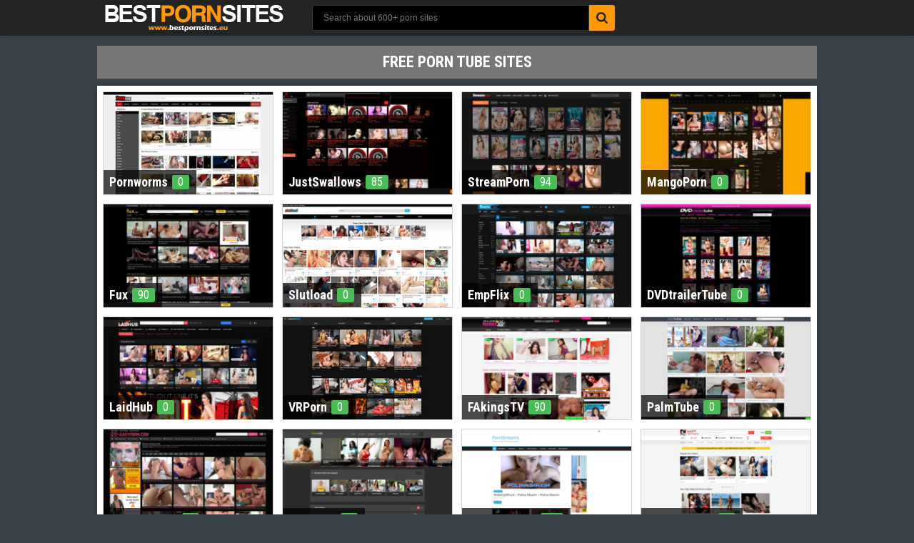

--- FILE ---
content_type: text/html;charset=utf-8
request_url: https://bestpornsites.eu/free-porn-tube-sites
body_size: 10604
content:
<!DOCTYPE html>
<!--[if lt IE 7]><html class="no-js lt-ie9 lt-ie8 lt-ie7"><![endif]-->
<!--[if IE 7]><html class="no-js lt-ie9 lt-ie8 ie-7-only"><![endif]-->
<!--[if IE 8]><html class="no-js lt-ie9 ie-8-only"><![endif]-->
<!--[if gte IE 9]><!--> <html class="no-js no-filter"><!--<![endif]-->
    <head>
        <meta charset="UTF-8">

<title>Free Porn Tube Sites Category - Best Porn Sites</title>
<meta http-equiv="Cache-Control: public, max-age=31536000">
<meta http-equiv="X-UA-Compatible" content="IE=edge">
<meta name="viewport" content="width=device-width, initial-scale=1.0">
<meta name="author" content="Bestpornsites">
<meta name="description" content="Free XXX porn videos of the world&rsquo;s most popular Free Porn Tube Sites! Bookmark this category, we both know you will need it!">
<meta name="keywords" content="Bestpornsites.eu, bestpornsites, best porn sites, best xxx sites, best porn list, free porn, porn tube, free xxx">
<meta name="robots" content="index,follow">
<meta name="googlebot" content="index, follow, max-snippet:-1, max-image-preview:large, max-video-preview:-1" />
<meta name="bingbot" content="index, follow, max-snippet:-1, max-image-preview:large, max-video-preview:-1" />
<meta property="og:locale" content="en_US" />
<meta property="og:type" content="website" />
<meta property="og:title" content="Free Porn Tube Sites Category - Best Porn Sites" />
<meta property="og:description" content="Free XXX porn videos of the world&rsquo;s most popular Free Porn Tube Sites! Bookmark this category, we both know you will need it!" />
<meta property="og:url" content="https://bestpornsites.eu/free-porn-tube-sites" />
<meta property="og:site_name" content="Free Porn Tube Sites Category - Best Porn Sites" />
<meta name="twitter:card" content="summary_large_image" />
<meta name="yandex-verification" content="" />
<meta name="msvalidate.01" content="" />
<meta name="referrer" content="unsafe-url">

<link rel="canonical" href="https://bestpornsites.eu/free-porn-tube-sites" />

<link rel="shortcut icon" href="https://bestpornsites.eu/favicon.png" type="image/png">

<link href='https://fonts.googleapis.com/css?family=Roboto:700,300|Roboto+Condensed:300,400,500,700&display=swap"' rel='stylesheet' type='text/css'>

<link rel="stylesheet" type="text/css" media="screen" href="https://bestpornsites.eu/includes/rating/js/jRating.jquery.css">
<link rel="stylesheet" type="text/css" media="screen" href="https://bestpornsites.eu/templates/mrporn/css/media.css">
<link rel="stylesheet" type="text/css" media="screen" href="https://bestpornsites.eu/templates/mrporn/css/component.css">
<link rel="stylesheet" type="text/css" media="screen" href="https://bestpornsites.eu/templates/mrporn/css/sprite.css">

    <script>
      (function(i,s,o,g,r,a,m){i['GoogleAnalyticsObject']=r;i[r]=i[r]||function(){
      (i[r].q=i[r].q||[]).push(arguments)},i[r].l=1*new Date();a=s.createElement(o),
      m=s.getElementsByTagName(o)[0];a.async=1;a.src=g;m.parentNode.insertBefore(a,m)
      })(window,document,'script','https://www.google-analytics.com/analytics.js','ga');

      ga('create', 'UA-165368005-1', 'auto');
      ga('send', 'pageview');
    </script>

<script type="text/javascript">
function handleOutboundLinkClicks(event) {
  ga('send', 'event', {
    eventCategory: 'Outbound Link',
    eventAction: 'click',
    eventLabel: event.target.href
  });
}
</script>
<style>
@media only screen and (max-width: 1365px){
.desktop-banner {
    display: none;
}
}
@media only screen and (min-width: 1366px){
.mobile-banner {
    display: none;
}
}
</style>

    </head>
    <body class="page-router">
	<script type="text/javascript">
function getquery(n) {
    var half = location.search.split(n+'=')[1];
    return half ? decodeURIComponent(half.split('&')[0]):null;
}

function rt_js_code() {
    var domain = 'bestpornsites.eu/tt/';

    var docref = parent.document.referrer;
    var ref= getquery('ref');
    var rnd = Math.floor(Math.random() * 99999999);

	if(!docref)
		docref='none';
	else if (window.btoa && docref)
		docref=btoa(docref);

	if(!ref) ref='';

    docref=encodeURIComponent(docref);
    document.write('<div style="display: none;"><img src="https://'+domain+'in.php?p=default&ref='+ref+'&rnd='+rnd+'&rImg=1&refremote='+docref+'" width="1" height="1" border="0"></div>');
}
rt_js_code();
</script>
     <svg xmlns="https://www.w3.org/2000/svg" style="width:0; height:0; visibility:hidden; display:none;">
                <symbol id="svg-info" viewBox="0 0 32 32">
                    <path d="M19.692 12.923v1.231c0 0.167-0.062 0.312-0.183 0.433s-0.265 0.183-0.433 0.183h-4.308v4.308c0 0.167-0.062 0.312-0.183 0.433s-0.265 0.183-0.433 0.183h-1.231c-0.167 0-0.312-0.062-0.433-0.183s-0.183-0.265-0.183-0.433v-4.308h-4.308c-0.167 0-0.312-0.062-0.433-0.183s-0.183-0.265-0.183-0.433v-1.231c0-0.167 0.062-0.312 0.183-0.433s0.265-0.183 0.433-0.183h4.308v-4.308c0-0.167 0.062-0.312 0.183-0.433s0.265-0.183 0.433-0.183h1.231c0.167 0 0.312 0.062 0.433 0.183s0.183 0.265 0.183 0.433v4.308h4.308c0.167 0 0.312 0.062 0.433 0.183s0.183 0.265 0.183 0.433zM22.154 13.538c0-2.371-0.842-4.4-2.529-6.087s-3.715-2.529-6.087-2.529-4.4 0.842-6.087 2.529-2.529 3.715-2.529 6.087 0.842 4.4 2.529 6.087 3.715 2.529 6.087 2.529 4.4-0.842 6.087-2.529 2.529-3.715 2.529-6.087zM32 29.538c0 0.679-0.24 1.26-0.721 1.74s-1.062 0.721-1.74 0.721c-0.692 0-1.269-0.244-1.731-0.731l-6.596-6.577c-2.294 1.59-4.852 2.385-7.673 2.385-1.833 0-3.587-0.356-5.26-1.067s-3.115-1.673-4.327-2.885-2.173-2.654-2.885-4.327-1.067-3.427-1.067-5.26 0.356-3.587 1.067-5.26 1.673-3.115 2.885-4.327 2.654-2.173 4.327-2.885 3.427-1.067 5.26-1.067 3.587 0.356 5.26 1.067 3.115 1.673 4.327 2.885 2.173 2.654 2.885 4.327 1.067 3.427 1.067 5.26c0 2.821-0.794 5.379-2.385 7.673l6.596 6.596c0.475 0.475 0.712 1.052 0.712 1.731z"></path>
                </symbol>
                <symbol id="svg-arrow-right" viewBox="0 0 32 32">
                    <path d="M16 0c-8.837 0-16 7.163-16 16s7.163 16 16 16 16-7.163 16-16-7.163-16-16-16zM16 29c-7.18 0-13-5.82-13-13s5.82-13 13-13 13 5.82 13 13-5.82 13-13 13z"></path>
                    <path d="M11.086 22.086l2.829 2.829 8.914-8.914-8.914-8.914-2.828 2.828 6.086 6.086z"></path>
                </symbol>
                <symbol id="svg-double-arrow-right" viewBox="0 0 16 28">
                    <path d="M9.341 14c0 0.128-0.064 0.273-0.16 0.369l-7.479 7.479c-0.096 0.096-0.241 0.16-0.369 0.16s-0.273-0.064-0.369-0.16l-0.802-0.802c-0.096-0.096-0.16-0.241-0.16-0.369s0.064-0.273 0.16-0.369l6.307-6.307-6.307-6.307c-0.096-0.096-0.16-0.241-0.16-0.369s0.064-0.273 0.16-0.369l0.802-0.802c0.096-0.096 0.241-0.16 0.369-0.16s0.273 0.064 0.369 0.16l7.479 7.479c0.096 0.096 0.16 0.241 0.16 0.369zM15.504 14c0 0.128-0.064 0.273-0.16 0.369l-7.479 7.479c-0.096 0.096-0.241 0.16-0.369 0.16s-0.273-0.064-0.369-0.16l-0.802-0.802c-0.096-0.096-0.16-0.241-0.16-0.369s0.064-0.273 0.16-0.369l6.307-6.307-6.307-6.307c-0.096-0.096-0.16-0.241-0.16-0.369s0.064-0.273 0.16-0.369l0.802-0.802c0.096-0.096 0.241-0.16 0.369-0.16s0.273 0.064 0.369 0.16l7.479 7.479c0.096 0.096 0.16 0.241 0.16 0.369z"></path>
                </symbol>
                <symbol id="svg-cons" viewBox="0 0 22 28">
                    <path d="M20.287 19.656c0 0.391-0.156 0.781-0.438 1.062l-2.125 2.125c-0.281 0.281-0.672 0.438-1.062 0.438s-0.781-0.156-1.062-0.438l-4.594-4.594-4.594 4.594c-0.281 0.281-0.672 0.438-1.062 0.438s-0.781-0.156-1.062-0.438l-2.125-2.125c-0.281-0.281-0.438-0.672-0.438-1.062s0.156-0.781 0.438-1.062l4.594-4.594-4.594-4.594c-0.281-0.281-0.438-0.672-0.438-1.062s0.156-0.781 0.438-1.062l2.125-2.125c0.281-0.281 0.672-0.438 1.062-0.438s0.781 0.156 1.062 0.438l4.594 4.594 4.594-4.594c0.281-0.281 0.672-0.438 1.062-0.438s0.781 0.156 1.062 0.438l2.125 2.125c0.281 0.281 0.438 0.672 0.438 1.062s-0.156 0.781-0.438 1.062l-4.594 4.594 4.594 4.594c0.281 0.281 0.438 0.672 0.438 1.062z"></path>
                </symbol>
                <symbol id="svg-pros" viewBox="0 0 24 28">
                    <path d="M18.297 12.703l-6.594 6.594c-0.391 0.391-1.016 0.391-1.406 0l-4.594-4.594c-0.391-0.391-0.391-1.016 0-1.406l1.594-1.594c0.391-0.391 1.016-0.391 1.406 0l2.297 2.297 4.297-4.297c0.391-0.391 1.016-0.391 1.406 0l1.594 1.594c0.391 0.391 0.391 1.016 0 1.406zM20.5 14c0-4.688-3.813-8.5-8.5-8.5s-8.5 3.813-8.5 8.5 3.813 8.5 8.5 8.5 8.5-3.813 8.5-8.5zM24 14c0 6.625-5.375 12-12 12s-12-5.375-12-12 5.375-12 12-12 12 5.375 12 12z"></path>
                </symbol>
                <symbol id="svg-mobile" viewBox="0 0 28 28">
                    <path d="M20.125 0h-12.25c-1.444 0-2.625 1.181-2.625 2.625v22.75c0 1.444 1.181 2.625 2.625 2.625h12.25c1.444 0 2.625-1.181 2.625-2.625v-22.75c0-1.444-1.181-2.625-2.625-2.625zM10.5 1.313h7v0.875h-7v-0.875zM14 26.25c-0.966 0-1.75-0.784-1.75-1.75s0.784-1.75 1.75-1.75 1.75 0.784 1.75 1.75-0.784 1.75-1.75 1.75zM21 21h-14v-17.5h14v17.5z"></path>
                </symbol>
                <symbol id="search" viewBox="0 0 32 32">
                    <path d="M31.286 27.804l-6.594-6.594c1.59-2.297 2.384-4.849 2.384-7.672 0-1.832-0.357-3.583-1.071-5.26-0.714-1.67-1.67-3.119-2.883-4.324s-2.654-2.176-4.324-2.883c-1.677-0.714-3.428-1.071-5.26-1.071s-3.583 0.357-5.26 1.064c-1.67 0.714-3.112 1.677-4.324 2.889s-2.176 2.654-2.883 4.324c-0.714 1.677-1.071 3.428-1.071 5.26s0.357 3.583 1.064 5.26c0.714 1.67 1.67 3.112 2.883 4.324s2.654 2.176 4.324 2.883c1.67 0.714 3.428 1.064 5.26 1.064 2.822 0 5.382-0.795 7.672-2.384l6.594 6.574c0.465 0.485 1.037 0.727 1.731 0.727 0.667 0 1.246-0.242 1.731-0.727s0.727-1.064 0.727-1.731c0.013-0.667-0.222-1.246-0.7-1.724zM19.627 19.627c-1.684 1.684-3.711 2.526-6.089 2.526-2.371 0-4.398-0.842-6.089-2.526-1.684-1.684-2.526-3.711-2.526-6.089 0-2.371 0.842-4.398 2.526-6.089 1.684-1.684 3.711-2.526 6.089-2.526 2.371 0 4.398 0.842 6.089 2.526 1.684 1.684 2.526 3.718 2.526 6.089s-0.842 4.398-2.526 6.089z"></path>
                </symbol>
                <symbol id="svg-flag" viewBox="0 0 28 32">
                    <path d="M27.6 4.1c-0.2-0.2-0.5-0.3-0.7-0.3-0.1 0-0.4 0.1-0.9 0.3-0.4 0.2-0.9 0.5-1.4 0.8s-1.1 0.5-1.8 0.8c-0.7 0.2-1.4 0.3-2 0.3-0.5 0-1-0.1-1.4-0.3-1.4-0.7-2.6-1.1-3.6-1.4s-2.1-0.5-3.3-0.5c-2 0-4.3 0.7-6.9 2-0.4 0.2-0.8 0.4-1 0.6l-0.3-1.8c0.6-0.5 0.9-1.2 0.9-2 0-1.4-1.2-2.6-2.6-2.6s-2.6 1.2-2.6 2.6c0 0.9 0.5 1.8 1.3 2.2l3.5 25.8c0.1 0.8 0.7 1.4 1.5 1.4 0.1 0 0.1 0 0.2 0 0.8-0.1 1.4-0.9 1.3-1.7l-1.4-10.4c2.6-1.3 4.8-1.9 6.7-1.9 0.8 0 1.6 0.1 2.3 0.4 0.8 0.2 1.4 0.5 1.9 0.8s1.1 0.5 1.8 0.8 1.4 0.4 2 0.4c1.7 0 3.7-0.6 6-1.9 0.3-0.1 0.5-0.3 0.6-0.5 0.1-0.1 0.2-0.4 0.2-0.6v-12.6c0-0.3-0.1-0.5-0.3-0.7v0z"></path>
                </symbol>
            </svg>

        <div class="site-wrapper">
<section id="header">
    <div class="wrapper">
        <!--<div class="row">-->
            <div class="logo-col col">
                <a href="https://bestpornsites.eu/">
                    <img src="https://bestpornsites.eu/templates/mrporn/images/logo.png" alt="">
                </a>
            </div>

                            
                    <div class="form-group" id="searchInput">
                        <form method="GET" action="https://bestpornsites.eu/parseSearch.php">                            <input class="input-search" name="q" value="" type="text" autocomplete="off" placeholder="Search about 600+ porn sites" class="form-control">
                            <button class="btn-search">
                            <svg class="svg-icon"><use xlink:href="#search"></use></svg>
                            </button>
                                                        </form>
                                            </div>
               
            
            <!--<a class="link-discount" href="http://track.elitemature.nl/?atomid=7" target="_blank" rel="nofollow" title="Teens">Teen Porn</a>-->

                        			
			
            

            
                    <!--</div>-->
    </div>
</section>

        <section id="content">
            <div class="wrapper">
                
                <div class="row">
    <h1 class="main-title category-title free-porn-tube-sites">Free Porn Tube Sites</h1>
        <div class="inner-block">
        <div class="reviews-list review-list-full">

        
        



        <div class="item-col">
    <div class="item-inner-col">
        <a href="https://www.pornworms.com/" rel="nofollow noopener" target="_blank" onClick="ga('send', 'event', 'Pornworms', 'Outbound', 'https://www.pornworms.com/');" title="Pornworms">
            <span class="image">
                <img loading="lazy" src="https://bestpornsites.eu/media/thumbs/0/9/thumbs/pornworms.jpg" alt="Pornworms">
                <div class="item-details">
                    <div class="details-rating">0</div>
                    <div class="details-title">Pornworms</div>

                            </div>
            </span>
        </a>
        <span class="item-description">
        Free Porn Tube Sites        </span>
    </div>
</div>
<div class="item-col">
    <div class="item-inner-col">
        <a href="https://justswallows.com/" rel="nofollow noopener" target="_blank" onClick="ga('send', 'event', 'JustSwallows', 'Outbound', 'https://justswallows.com/');" title="JustSwallows">
            <span class="image">
                <img loading="lazy" src="https://bestpornsites.eu/media/thumbs/0/581/thumbs/5eae6a8f97358-big.png" alt="JustSwallows">
                <div class="item-details">
                    <div class="details-rating">85</div>
                    <div class="details-title">JustSwallows</div>

                            </div>
            </span>
        </a>
        <span class="item-description">
                </span>
    </div>
</div>
<div class="item-col">
    <div class="item-inner-col">
        <a href="https://streamporn.pw/" rel="nofollow noopener" target="_blank" onClick="ga('send', 'event', 'StreamPorn', 'Outbound', 'https://streamporn.pw/');" title="StreamPorn">
            <span class="image">
                <img loading="lazy" src="https://bestpornsites.eu/media/thumbs/0/582/thumbs/5eae6b0578c6b-big.png" alt="StreamPorn">
                <div class="item-details">
                    <div class="details-rating">94</div>
                    <div class="details-title">StreamPorn</div>

                            </div>
            </span>
        </a>
        <span class="item-description">
                </span>
    </div>
</div>
<div class="item-col">
    <div class="item-inner-col">
        <a href="https://mangoporn.net/" rel="nofollow noopener" target="_blank" onClick="ga('send', 'event', 'MangoPorn', 'Outbound', 'https://mangoporn.net/');" title="MangoPorn">
            <span class="image">
                <img loading="lazy" src="https://bestpornsites.eu/media/thumbs/0/583/thumbs/5eae6b151ad21-big.png" alt="MangoPorn">
                <div class="item-details">
                    <div class="details-rating">0</div>
                    <div class="details-title">MangoPorn</div>

                            </div>
            </span>
        </a>
        <span class="item-description">
                </span>
    </div>
</div>
<div class="item-col">
    <div class="item-inner-col">
        <a href="https://www.fux.com/" rel="nofollow noopener" target="_blank" onClick="ga('send', 'event', 'Fux', 'Outbound', 'https://www.fux.com/');" title="Fux">
            <span class="image">
                <img loading="lazy" src="https://bestpornsites.eu/media/thumbs/0/584/thumbs/5eae6b18b065e-big.png" alt="Fux">
                <div class="item-details">
                    <div class="details-rating">90</div>
                    <div class="details-title">Fux</div>

                            </div>
            </span>
        </a>
        <span class="item-description">
                </span>
    </div>
</div>
<div class="item-col">
    <div class="item-inner-col">
        <a href="https://www.slutload.com/" rel="nofollow noopener" target="_blank" onClick="ga('send', 'event', 'Slutload', 'Outbound', 'https://www.slutload.com/');" title="Slutload">
            <span class="image">
                <img loading="lazy" src="https://bestpornsites.eu/media/thumbs/0/585/thumbs/slutload.jpg" alt="Slutload">
                <div class="item-details">
                    <div class="details-rating">0</div>
                    <div class="details-title">Slutload</div>

                            </div>
            </span>
        </a>
        <span class="item-description">
        free porn tube sites        </span>
    </div>
</div>
<div class="item-col">
    <div class="item-inner-col">
        <a href="https://www.empflix.com/" rel="nofollow noopener" target="_blank" onClick="ga('send', 'event', 'EmpFlix', 'Outbound', 'https://www.empflix.com/');" title="EmpFlix">
            <span class="image">
                <img loading="lazy" src="https://bestpornsites.eu/media/thumbs/0/587/thumbs/5eae6b24594ab-big.png" alt="EmpFlix">
                <div class="item-details">
                    <div class="details-rating">0</div>
                    <div class="details-title">EmpFlix</div>

                            </div>
            </span>
        </a>
        <span class="item-description">
                </span>
    </div>
</div>
<div class="item-col">
    <div class="item-inner-col">
        <a href="http://www.dvdtrailertube.com/" rel="nofollow noopener" target="_blank" onClick="ga('send', 'event', 'DVDtrailerTube', 'Outbound', 'http://www.dvdtrailertube.com/');" title="DVDtrailerTube">
            <span class="image">
                <img loading="lazy" src="https://bestpornsites.eu/media/thumbs/0/588/thumbs/5eae6b27d0035-big.png" alt="DVDtrailerTube">
                <div class="item-details">
                    <div class="details-rating">0</div>
                    <div class="details-title">DVDtrailerTube</div>

                            </div>
            </span>
        </a>
        <span class="item-description">
                </span>
    </div>
</div>
<div class="item-col">
    <div class="item-inner-col">
        <a href="https://www.laidhub.com/" rel="nofollow noopener" target="_blank" onClick="ga('send', 'event', 'LaidHub', 'Outbound', 'https://www.laidhub.com/');" title="LaidHub">
            <span class="image">
                <img loading="lazy" src="https://bestpornsites.eu/media/thumbs/0/589/thumbs/5eae6b2aecbe0-big.png" alt="LaidHub">
                <div class="item-details">
                    <div class="details-rating">0</div>
                    <div class="details-title">LaidHub</div>

                            </div>
            </span>
        </a>
        <span class="item-description">
                </span>
    </div>
</div>
<div class="item-col">
    <div class="item-inner-col">
        <a href="https://vrporn.com/?a=770434" rel="nofollow noopener" target="_blank" onClick="ga('send', 'event', 'VRPorn', 'Outbound', 'https://vrporn.com/?a=770434');" title="VRPorn">
            <span class="image">
                <img loading="lazy" src="https://bestpornsites.eu/media/thumbs/0/590/thumbs/vrporn.jpg" alt="VRPorn">
                <div class="item-details">
                    <div class="details-rating">0</div>
                    <div class="details-title">VRPorn</div>

                            </div>
            </span>
        </a>
        <span class="item-description">
        free porn tube sites        </span>
    </div>
</div>
<div class="item-col">
    <div class="item-inner-col">
        <a href="https://tv.fakings.com/" rel="nofollow noopener" target="_blank" onClick="ga('send', 'event', 'FAkingsTV', 'Outbound', 'https://tv.fakings.com/');" title="FAkingsTV">
            <span class="image">
                <img loading="lazy" src="https://bestpornsites.eu/media/thumbs/0/592/thumbs/5eae6b453b469-big.png" alt="FAkingsTV">
                <div class="item-details">
                    <div class="details-rating">90</div>
                    <div class="details-title">FAkingsTV</div>

                            </div>
            </span>
        </a>
        <span class="item-description">
                </span>
    </div>
</div>
<div class="item-col">
    <div class="item-inner-col">
        <a href="https://palmtube.com/" rel="nofollow noopener" target="_blank" onClick="ga('send', 'event', 'PalmTube', 'Outbound', 'https://palmtube.com/');" title="PalmTube">
            <span class="image">
                <img loading="lazy" src="https://bestpornsites.eu/media/thumbs/0/593/thumbs/5eae6b48e0d45-big.png" alt="PalmTube">
                <div class="item-details">
                    <div class="details-rating">0</div>
                    <div class="details-title">PalmTube</div>

                            </div>
            </span>
        </a>
        <span class="item-description">
                </span>
    </div>
</div>
<div class="item-col">
    <div class="item-inner-col">
        <a href="https://www.hd-easyporn.com/" rel="nofollow noopener" target="_blank" onClick="ga('send', 'event', 'HD-EasyPorn', 'Outbound', 'https://www.hd-easyporn.com/');" title="HD-EasyPorn">
            <span class="image">
                <img loading="lazy" src="https://bestpornsites.eu/media/thumbs/0/594/thumbs/5eae6b4cbae77-big.png" alt="HD-EasyPorn">
                <div class="item-details">
                    <div class="details-rating">0</div>
                    <div class="details-title">HD-EasyPorn</div>

                            </div>
            </span>
        </a>
        <span class="item-description">
                </span>
    </div>
</div>
<div class="item-col">
    <div class="item-inner-col">
        <a href="https://pornvibe.org/" rel="nofollow noopener" target="_blank" onClick="ga('send', 'event', 'PornVibe', 'Outbound', 'https://pornvibe.org/');" title="PornVibe">
            <span class="image">
                <img loading="lazy" src="https://bestpornsites.eu/media/thumbs/0/595/thumbs/5eae6b4fd4521-big.png" alt="PornVibe">
                <div class="item-details">
                    <div class="details-rating">0</div>
                    <div class="details-title">PornVibe</div>

                            </div>
            </span>
        </a>
        <span class="item-description">
                </span>
    </div>
</div>
<div class="item-col">
    <div class="item-inner-col">
        <a href="https://pornstreams.eu/" rel="nofollow noopener" target="_blank" onClick="ga('send', 'event', 'PornStreams', 'Outbound', 'https://pornstreams.eu/');" title="PornStreams">
            <span class="image">
                <img loading="lazy" src="https://bestpornsites.eu/media/thumbs/0/596/thumbs/5eae6b5521fc2-big.png" alt="PornStreams">
                <div class="item-details">
                    <div class="details-rating">88</div>
                    <div class="details-title">PornStreams</div>

                            </div>
            </span>
        </a>
        <span class="item-description">
                </span>
    </div>
</div>
<div class="item-col">
    <div class="item-inner-col">
        <a href="http://www.gameofporn.net/" rel="nofollow noopener" target="_blank" onClick="ga('send', 'event', 'GameOfPorn', 'Outbound', 'http://www.gameofporn.net/');" title="GameOfPorn">
            <span class="image">
                <img loading="lazy" src="https://bestpornsites.eu/media/thumbs/0/597/thumbs/5eae6b932032b-big.png" alt="GameOfPorn">
                <div class="item-details">
                    <div class="details-rating">0</div>
                    <div class="details-title">GameOfPorn</div>

                            </div>
            </span>
        </a>
        <span class="item-description">
                </span>
    </div>
</div>
<div class="item-col">
    <div class="item-inner-col">
        <a href="https://www.pussyspace.com/" rel="nofollow noopener" target="_blank" onClick="ga('send', 'event', 'PussySpace', 'Outbound', 'https://www.pussyspace.com/');" title="PussySpace">
            <span class="image">
                <img loading="lazy" src="https://bestpornsites.eu/media/thumbs/0/598/thumbs/5eae6b97708a4-big.png" alt="PussySpace">
                <div class="item-details">
                    <div class="details-rating">96</div>
                    <div class="details-title">PussySpace</div>

                            </div>
            </span>
        </a>
        <span class="item-description">
                </span>
    </div>
</div>
<div class="item-col">
    <div class="item-inner-col">
        <a href="https://www.pornxbit.com/" rel="nofollow noopener" target="_blank" onClick="ga('send', 'event', 'Pornxbit', 'Outbound', 'https://www.pornxbit.com/');" title="Pornxbit">
            <span class="image">
                <img loading="lazy" src="https://bestpornsites.eu/media/thumbs/0/599/thumbs/5eae6b99c37c8-big.png" alt="Pornxbit">
                <div class="item-details">
                    <div class="details-rating">3</div>
                    <div class="details-title">Pornxbit</div>

                            </div>
            </span>
        </a>
        <span class="item-description">
                </span>
    </div>
</div>
<div class="item-col">
    <div class="item-inner-col">
        <a href="http://fullxxxmovies.net/" rel="nofollow noopener" target="_blank" onClick="ga('send', 'event', 'FullXXXMovies', 'Outbound', 'http://fullxxxmovies.net/');" title="FullXXXMovies">
            <span class="image">
                <img loading="lazy" src="https://bestpornsites.eu/media/thumbs/0/600/thumbs/5eae6ba26833b-big.png" alt="FullXXXMovies">
                <div class="item-details">
                    <div class="details-rating">0</div>
                    <div class="details-title">FullXXXMovies</div>

                            </div>
            </span>
        </a>
        <span class="item-description">
                </span>
    </div>
</div>
<div class="item-col">
    <div class="item-inner-col">
        <a href="https://xxxstreams.eu/" rel="nofollow noopener" target="_blank" onClick="ga('send', 'event', 'XXXstreams.eu', 'Outbound', 'https://xxxstreams.eu/');" title="XXXstreams.eu">
            <span class="image">
                <img loading="lazy" src="https://bestpornsites.eu/media/thumbs/0/601/thumbs/5eae6ba4b2093-big.png" alt="XXXstreams.eu">
                <div class="item-details">
                    <div class="details-rating">0</div>
                    <div class="details-title">XXXstreams.eu</div>

                            </div>
            </span>
        </a>
        <span class="item-description">
                </span>
    </div>
</div>
<div class="item-col">
    <div class="item-inner-col">
        <a href="http://streamingporn.xyz/" rel="nofollow noopener" target="_blank" onClick="ga('send', 'event', 'StreamingPorn', 'Outbound', 'http://streamingporn.xyz/');" title="StreamingPorn">
            <span class="image">
                <img loading="lazy" src="https://bestpornsites.eu/media/thumbs/0/602/thumbs/5eae6baae1edc-big.png" alt="StreamingPorn">
                <div class="item-details">
                    <div class="details-rating">0</div>
                    <div class="details-title">StreamingPorn</div>

                            </div>
            </span>
        </a>
        <span class="item-description">
                </span>
    </div>
</div>
<div class="item-col">
    <div class="item-inner-col">
        <a href="https://pandamovies.pw/" rel="nofollow noopener" target="_blank" onClick="ga('send', 'event', 'PandaMovies', 'Outbound', 'https://pandamovies.pw/');" title="PandaMovies">
            <span class="image">
                <img loading="lazy" src="https://bestpornsites.eu/media/thumbs/0/603/thumbs/5eae6baca4a5b-big.png" alt="PandaMovies">
                <div class="item-details">
                    <div class="details-rating">0</div>
                    <div class="details-title">PandaMovies</div>

                            </div>
            </span>
        </a>
        <span class="item-description">
                </span>
    </div>
</div>
<div class="item-col">
    <div class="item-inner-col">
        <a href="https://bestpornsites.eu/xxvideoss"  onClick="ga('send', 'event', 'XXVideoss', 'Outbound', 'https://xxvideoss.org/');" title="XXVideoss">
            <span class="image">
                <img loading="lazy" src="https://bestpornsites.eu/media/thumbs/0/604/thumbs/5eae6bafc0e8f-big.png" alt="XXVideoss">
                <div class="item-details">
                    <div class="details-rating">67</div>
                    <div class="details-title">XXVideoss</div>

                            </div>
            </span>
        </a>
        <span class="item-description">
                </span>
    </div>
</div>
<div class="item-col">
    <div class="item-inner-col">
        <a href="https://www.youngpornvideos.com/" rel="nofollow noopener" target="_blank" onClick="ga('send', 'event', 'YoungPornVideos', 'Outbound', 'https://www.youngpornvideos.com/');" title="YoungPornVideos">
            <span class="image">
                <img loading="lazy" src="https://bestpornsites.eu/media/thumbs/0/605/thumbs/5eae6bb546349-big.png" alt="YoungPornVideos">
                <div class="item-details">
                    <div class="details-rating">0</div>
                    <div class="details-title">YoungPornVideos</div>

                            </div>
            </span>
        </a>
        <span class="item-description">
                </span>
    </div>
</div>
<div class="item-col">
    <div class="item-inner-col">
        <a href="http://pornovideoshub.com/" rel="nofollow noopener" target="_blank" onClick="ga('send', 'event', 'PornoVideosHub', 'Outbound', 'http://pornovideoshub.com/');" title="PornoVideosHub">
            <span class="image">
                <img loading="lazy" src="https://bestpornsites.eu/media/thumbs/0/606/thumbs/5eae6bc1ab09c-big.png" alt="PornoVideosHub">
                <div class="item-details">
                    <div class="details-rating">0</div>
                    <div class="details-title">PornoVideosHub</div>

                            </div>
            </span>
        </a>
        <span class="item-description">
                </span>
    </div>
</div>
<div class="item-col">
    <div class="item-inner-col">
        <a href="https://yourdailypornvideos.com/" rel="nofollow noopener" target="_blank" onClick="ga('send', 'event', 'YourDailyPornVideos', 'Outbound', 'https://yourdailypornvideos.com/');" title="YourDailyPornVideos">
            <span class="image">
                <img loading="lazy" src="https://bestpornsites.eu/media/thumbs/0/607/thumbs/5eae6bc4ddc4a-big.png" alt="YourDailyPornVideos">
                <div class="item-details">
                    <div class="details-rating">0</div>
                    <div class="details-title">YourDailyPornVideos</div>

                            </div>
            </span>
        </a>
        <span class="item-description">
                </span>
    </div>
</div>
<div class="item-col">
    <div class="item-inner-col">
        <a href="https://sexu.com/" rel="nofollow noopener" target="_blank" onClick="ga('send', 'event', 'Sexu', 'Outbound', 'https://sexu.com/');" title="Sexu">
            <span class="image">
                <img loading="lazy" src="https://bestpornsites.eu/media/thumbs/0/608/thumbs/5eae6bc8d639b-big.png" alt="Sexu">
                <div class="item-details">
                    <div class="details-rating">0</div>
                    <div class="details-title">Sexu</div>

                            </div>
            </span>
        </a>
        <span class="item-description">
                </span>
    </div>
</div>
<div class="item-col">
    <div class="item-inner-col">
        <a href="http://www.hotgirlclub.com/" rel="nofollow noopener" target="_blank" onClick="ga('send', 'event', 'HotGirlClub', 'Outbound', 'http://www.hotgirlclub.com/');" title="HotGirlClub">
            <span class="image">
                <img loading="lazy" src="https://bestpornsites.eu/media/thumbs/0/609/thumbs/5eae6bcf69621-big.png" alt="HotGirlClub">
                <div class="item-details">
                    <div class="details-rating">0</div>
                    <div class="details-title">HotGirlClub</div>

                            </div>
            </span>
        </a>
        <span class="item-description">
                </span>
    </div>
</div>
<div class="item-col">
    <div class="item-inner-col">
        <a href="https://www.sextvx.com/" rel="nofollow noopener" target="_blank" onClick="ga('send', 'event', 'SexTVx', 'Outbound', 'https://www.sextvx.com/');" title="SexTVx">
            <span class="image">
                <img loading="lazy" src="https://bestpornsites.eu/media/thumbs/0/610/thumbs/5eae6be552398-big.png" alt="SexTVx">
                <div class="item-details">
                    <div class="details-rating">0</div>
                    <div class="details-title">SexTVx</div>

                            </div>
            </span>
        </a>
        <span class="item-description">
                </span>
    </div>
</div>
<div class="item-col">
    <div class="item-inner-col">
        <a href="https://pornbraze.com/" rel="nofollow noopener" target="_blank" onClick="ga('send', 'event', 'PornBraze', 'Outbound', 'https://pornbraze.com/');" title="PornBraze">
            <span class="image">
                <img loading="lazy" src="https://bestpornsites.eu/media/thumbs/0/611/thumbs/5eae6be7cffc6-big.png" alt="PornBraze">
                <div class="item-details">
                    <div class="details-rating">0</div>
                    <div class="details-title">PornBraze</div>

                            </div>
            </span>
        </a>
        <span class="item-description">
                </span>
    </div>
</div>
<div class="item-col">
    <div class="item-inner-col">
        <a href="https://palimas.tv/" rel="nofollow noopener" target="_blank" onClick="ga('send', 'event', 'Palimas', 'Outbound', 'https://palimas.tv/');" title="Palimas">
            <span class="image">
                <img loading="lazy" src="https://bestpornsites.eu/media/thumbs/0/612/thumbs/5eae6beb74345-big.png" alt="Palimas">
                <div class="item-details">
                    <div class="details-rating">83</div>
                    <div class="details-title">Palimas</div>

                            </div>
            </span>
        </a>
        <span class="item-description">
                </span>
    </div>
</div>
<div class="item-col">
    <div class="item-inner-col">
        <a href="https://netpornsex.net/" rel="nofollow noopener" target="_blank" onClick="ga('send', 'event', 'NetPornSex', 'Outbound', 'https://netpornsex.net/');" title="NetPornSex">
            <span class="image">
                <img loading="lazy" src="https://bestpornsites.eu/media/thumbs/0/613/thumbs/5eae6bf1299b4-big.png" alt="NetPornSex">
                <div class="item-details">
                    <div class="details-rating">66</div>
                    <div class="details-title">NetPornSex</div>

                            </div>
            </span>
        </a>
        <span class="item-description">
                </span>
    </div>
</div>
<div class="item-col">
    <div class="item-inner-col">
        <a href="https://sexgalaxy.net/" rel="nofollow noopener" target="_blank" onClick="ga('send', 'event', 'SexGalaxy', 'Outbound', 'https://sexgalaxy.net/');" title="SexGalaxy">
            <span class="image">
                <img loading="lazy" src="https://bestpornsites.eu/media/thumbs/0/615/thumbs/5eae6bfa87e0f-big.png" alt="SexGalaxy">
                <div class="item-details">
                    <div class="details-rating">0</div>
                    <div class="details-title">SexGalaxy</div>

                            </div>
            </span>
        </a>
        <span class="item-description">
                </span>
    </div>
</div>
<div class="item-col">
    <div class="item-inner-col">
        <a href="https://xkeezmovies.com/" rel="nofollow noopener" target="_blank" onClick="ga('send', 'event', 'XkeezMovies', 'Outbound', 'https://xkeezmovies.com/');" title="XkeezMovies">
            <span class="image">
                <img loading="lazy" src="https://bestpornsites.eu/media/thumbs/0/616/thumbs/5eae6bfc11b97-big.png" alt="XkeezMovies">
                <div class="item-details">
                    <div class="details-rating">0</div>
                    <div class="details-title">XkeezMovies</div>

                            </div>
            </span>
        </a>
        <span class="item-description">
                </span>
    </div>
</div>
<div class="item-col">
    <div class="item-inner-col">
        <a href="http://pervertslut.com/" rel="nofollow noopener" target="_blank" onClick="ga('send', 'event', 'PervertSlut', 'Outbound', 'http://pervertslut.com/');" title="PervertSlut">
            <span class="image">
                <img loading="lazy" src="https://bestpornsites.eu/media/thumbs/0/617/thumbs/5eae6c03154d3-big.png" alt="PervertSlut">
                <div class="item-details">
                    <div class="details-rating">0</div>
                    <div class="details-title">PervertSlut</div>

                            </div>
            </span>
        </a>
        <span class="item-description">
                </span>
    </div>
</div>
<div class="item-col">
    <div class="item-inner-col">
        <a href="https://sweext.com/" rel="nofollow noopener" target="_blank" onClick="ga('send', 'event', 'SweeXt', 'Outbound', 'https://sweext.com/');" title="SweeXt">
            <span class="image">
                <img loading="lazy" src="https://bestpornsites.eu/media/thumbs/0/619/thumbs/5eae6c07bcdab-big.png" alt="SweeXt">
                <div class="item-details">
                    <div class="details-rating">0</div>
                    <div class="details-title">SweeXt</div>

                            </div>
            </span>
        </a>
        <span class="item-description">
                </span>
    </div>
</div>
<div class="item-col">
    <div class="item-inner-col">
        <a href="http://k18.co/" rel="nofollow noopener" target="_blank" onClick="ga('send', 'event', 'K18', 'Outbound', 'http://k18.co/');" title="K18">
            <span class="image">
                <img loading="lazy" src="https://bestpornsites.eu/media/thumbs/0/620/thumbs/5eae6c102eba8-big.png" alt="K18">
                <div class="item-details">
                    <div class="details-rating">90</div>
                    <div class="details-title">K18</div>

                            </div>
            </span>
        </a>
        <span class="item-description">
                </span>
    </div>
</div>
<div class="item-col">
    <div class="item-inner-col">
        <a href="http://www.xtapes.to/" rel="nofollow noopener" target="_blank" onClick="ga('send', 'event', 'XTapes', 'Outbound', 'http://www.xtapes.to/');" title="XTapes">
            <span class="image">
                <img loading="lazy" src="https://bestpornsites.eu/media/thumbs/0/621/thumbs/5eae6c1bab683-big.png" alt="XTapes">
                <div class="item-details">
                    <div class="details-rating">0</div>
                    <div class="details-title">XTapes</div>

                            </div>
            </span>
        </a>
        <span class="item-description">
                </span>
    </div>
</div>
<div class="item-col">
    <div class="item-inner-col">
        <a href="https://www.pornhd6k.net/" rel="nofollow noopener" target="_blank" onClick="ga('send', 'event', 'PornHD6k', 'Outbound', 'https://www.pornhd6k.net/');" title="PornHD6k">
            <span class="image">
                <img loading="lazy" src="https://bestpornsites.eu/media/thumbs/0/622/thumbs/5eae6c2544917-big.png" alt="PornHD6k">
                <div class="item-details">
                    <div class="details-rating">0</div>
                    <div class="details-title">PornHD6k</div>

                            </div>
            </span>
        </a>
        <span class="item-description">
                </span>
    </div>
</div>
<div class="item-col">
    <div class="item-inner-col">
        <a href="https://porns.land/" rel="nofollow noopener" target="_blank" onClick="ga('send', 'event', 'PornsLand', 'Outbound', 'https://porns.land/');" title="PornsLand">
            <span class="image">
                <img loading="lazy" src="https://bestpornsites.eu/media/thumbs/0/623/thumbs/5eae6c39508af-big.png" alt="PornsLand">
                <div class="item-details">
                    <div class="details-rating">0</div>
                    <div class="details-title">PornsLand</div>

                            </div>
            </span>
        </a>
        <span class="item-description">
                </span>
    </div>
</div>
<div class="item-col">
    <div class="item-inner-col">
        <a href="https://collectionofbestporn.com/" rel="nofollow noopener" target="_blank" onClick="ga('send', 'event', 'CollectionOfBestPorn', 'Outbound', 'https://collectionofbestporn.com/');" title="CollectionOfBestPorn">
            <span class="image">
                <img loading="lazy" src="https://bestpornsites.eu/media/thumbs/0/625/thumbs/5eae6ced1aa20-big.png" alt="CollectionOfBestPorn">
                <div class="item-details">
                    <div class="details-rating">0</div>
                    <div class="details-title">CollectionOfBestPorn</div>

                            </div>
            </span>
        </a>
        <span class="item-description">
                </span>
    </div>
</div>
<div class="item-col">
    <div class="item-inner-col">
        <a href="https://www.freeomovie.com/" rel="nofollow noopener" target="_blank" onClick="ga('send', 'event', 'FreeoMovie', 'Outbound', 'https://www.freeomovie.com/');" title="FreeoMovie">
            <span class="image">
                <img loading="lazy" src="https://bestpornsites.eu/media/thumbs/0/626/thumbs/5eae6cf0cc111-big.png" alt="FreeoMovie">
                <div class="item-details">
                    <div class="details-rating">0</div>
                    <div class="details-title">FreeoMovie</div>

                            </div>
            </span>
        </a>
        <span class="item-description">
                </span>
    </div>
</div>
<div class="item-col">
    <div class="item-inner-col">
        <a href="http://plusone8.com/" rel="nofollow noopener" target="_blank" onClick="ga('send', 'event', 'PlusOne8', 'Outbound', 'http://plusone8.com/');" title="PlusOne8">
            <span class="image">
                <img loading="lazy" src="https://bestpornsites.eu/media/thumbs/0/627/thumbs/5eae6cf4ed6c7-big.png" alt="PlusOne8">
                <div class="item-details">
                    <div class="details-rating">0</div>
                    <div class="details-title">PlusOne8</div>

                            </div>
            </span>
        </a>
        <span class="item-description">
                </span>
    </div>
</div>
<div class="item-col">
    <div class="item-inner-col">
        <a href="https://watchxxxfreeinhd.com/" rel="nofollow noopener" target="_blank" onClick="ga('send', 'event', 'WatchXXXFree', 'Outbound', 'https://watchxxxfreeinhd.com/');" title="WatchXXXFree">
            <span class="image">
                <img loading="lazy" src="https://bestpornsites.eu/media/thumbs/0/628/thumbs/5eae6cf7adb25-big.png" alt="WatchXXXFree">
                <div class="item-details">
                    <div class="details-rating">0</div>
                    <div class="details-title">WatchXXXFree</div>

                            </div>
            </span>
        </a>
        <span class="item-description">
                </span>
    </div>
</div>
<div class="item-col">
    <div class="item-inner-col">
        <a href="https://ultrahorny.com/" rel="nofollow noopener" target="_blank" onClick="ga('send', 'event', 'UltraHorny', 'Outbound', 'https://ultrahorny.com/');" title="UltraHorny">
            <span class="image">
                <img loading="lazy" src="https://bestpornsites.eu/media/thumbs/0/629/thumbs/5eae6cfbc6155-big.png" alt="UltraHorny">
                <div class="item-details">
                    <div class="details-rating">0</div>
                    <div class="details-title">UltraHorny</div>

                            </div>
            </span>
        </a>
        <span class="item-description">
                </span>
    </div>
</div>
<div class="item-col">
    <div class="item-inner-col">
        <a href="https://www.joysporn.com/" rel="nofollow noopener" target="_blank" onClick="ga('send', 'event', 'JoysPorn', 'Outbound', 'https://www.joysporn.com/');" title="JoysPorn">
            <span class="image">
                <img loading="lazy" src="https://bestpornsites.eu/media/thumbs/0/631/thumbs/5eae6d00ac837-big.png" alt="JoysPorn">
                <div class="item-details">
                    <div class="details-rating">0</div>
                    <div class="details-title">JoysPorn</div>

                            </div>
            </span>
        </a>
        <span class="item-description">
                </span>
    </div>
</div>
<div class="item-col">
    <div class="item-inner-col">
        <a href="https://www.pornky.com/" rel="nofollow noopener" target="_blank" onClick="ga('send', 'event', 'Pornky', 'Outbound', 'https://www.pornky.com/');" title="Pornky">
            <span class="image">
                <img loading="lazy" src="https://bestpornsites.eu/media/thumbs/0/632/thumbs/5eae6d02c7570-big.png" alt="Pornky">
                <div class="item-details">
                    <div class="details-rating">86</div>
                    <div class="details-title">Pornky</div>

                            </div>
            </span>
        </a>
        <span class="item-description">
                </span>
    </div>
</div>
<div class="item-col">
    <div class="item-inner-col">
        <a href="http://www.rushporn.com/" rel="nofollow noopener" target="_blank" onClick="ga('send', 'event', 'RushPorn', 'Outbound', 'http://www.rushporn.com/');" title="RushPorn">
            <span class="image">
                <img loading="lazy" src="https://bestpornsites.eu/media/thumbs/0/633/thumbs/5eae6d04a6cea-big.png" alt="RushPorn">
                <div class="item-details">
                    <div class="details-rating">0</div>
                    <div class="details-title">RushPorn</div>

                            </div>
            </span>
        </a>
        <span class="item-description">
                </span>
    </div>
</div>
<div class="item-col">
    <div class="item-inner-col">
        <a href="http://www.porn00.org" rel="nofollow noopener" target="_blank" onClick="ga('send', 'event', 'Porn00', 'Outbound', 'http://www.porn00.org');" title="Porn00">
            <span class="image">
                <img loading="lazy" src="https://bestpornsites.eu/media/thumbs/0/634/thumbs/5eae6d06e1c48-big.png" alt="Porn00">
                <div class="item-details">
                    <div class="details-rating">87</div>
                    <div class="details-title">Porn00</div>

                            </div>
            </span>
        </a>
        <span class="item-description">
                </span>
    </div>
</div>
<div class="item-col">
    <div class="item-inner-col">
        <a href="http://xxxstreams.org/" rel="nofollow noopener" target="_blank" onClick="ga('send', 'event', 'XXXStreams', 'Outbound', 'http://xxxstreams.org/');" title="XXXStreams">
            <span class="image">
                <img loading="lazy" src="https://bestpornsites.eu/media/thumbs/0/635/thumbs/5eae6d26a11f1-big.png" alt="XXXStreams">
                <div class="item-details">
                    <div class="details-rating">0</div>
                    <div class="details-title">XXXStreams</div>

                            </div>
            </span>
        </a>
        <span class="item-description">
                </span>
    </div>
</div>
<div class="item-col">
    <div class="item-inner-col">
        <a href="https://pornobae.com/" rel="nofollow noopener" target="_blank" onClick="ga('send', 'event', 'PornoBae', 'Outbound', 'https://pornobae.com/');" title="PornoBae">
            <span class="image">
                <img loading="lazy" src="https://bestpornsites.eu/media/thumbs/0/636/thumbs/5eae6d2861a88-big.png" alt="PornoBae">
                <div class="item-details">
                    <div class="details-rating">0</div>
                    <div class="details-title">PornoBae</div>

                            </div>
            </span>
        </a>
        <span class="item-description">
                </span>
    </div>
</div>
<div class="item-col">
    <div class="item-inner-col">
        <a href="https://www.likuoo.video/" rel="nofollow noopener" target="_blank" onClick="ga('send', 'event', 'Likuoo', 'Outbound', 'https://www.likuoo.video/');" title="Likuoo">
            <span class="image">
                <img loading="lazy" src="https://bestpornsites.eu/media/thumbs/0/637/thumbs/5eae6d2b03b2f-big.png" alt="Likuoo">
                <div class="item-details">
                    <div class="details-rating">0</div>
                    <div class="details-title">Likuoo</div>

                            </div>
            </span>
        </a>
        <span class="item-description">
                </span>
    </div>
</div>
<div class="item-col">
    <div class="item-inner-col">
        <a href="http://www.letsjerk.is/" rel="nofollow noopener" target="_blank" onClick="ga('send', 'event', 'LetsJerk', 'Outbound', 'http://www.letsjerk.is/');" title="LetsJerk">
            <span class="image">
                <img loading="lazy" src="https://bestpornsites.eu/media/thumbs/0/638/thumbs/5eae6d2fb217a-big.png" alt="LetsJerk">
                <div class="item-details">
                    <div class="details-rating">0</div>
                    <div class="details-title">LetsJerk</div>

                            </div>
            </span>
        </a>
        <span class="item-description">
                </span>
    </div>
</div>
<div class="item-col">
    <div class="item-inner-col">
        <a href="https://xmoviesforyou.com/" rel="nofollow noopener" target="_blank" onClick="ga('send', 'event', 'XMoviesForYou', 'Outbound', 'https://xmoviesforyou.com/');" title="XMoviesForYou">
            <span class="image">
                <img loading="lazy" src="https://bestpornsites.eu/media/thumbs/0/639/thumbs/5eae6d33571ee-big.png" alt="XMoviesForYou">
                <div class="item-details">
                    <div class="details-rating">0</div>
                    <div class="details-title">XMoviesForYou</div>

                            </div>
            </span>
        </a>
        <span class="item-description">
                </span>
    </div>
</div>
<div class="item-col">
    <div class="item-inner-col">
        <a href="https://netfapx.com/" rel="nofollow noopener" target="_blank" onClick="ga('send', 'event', 'NetFapX', 'Outbound', 'https://netfapx.com/');" title="NetFapX">
            <span class="image">
                <img loading="lazy" src="https://bestpornsites.eu/media/thumbs/0/641/thumbs/5eae6d3b1c06c-big.png" alt="NetFapX">
                <div class="item-details">
                    <div class="details-rating">0</div>
                    <div class="details-title">NetFapX</div>

                            </div>
            </span>
        </a>
        <span class="item-description">
                </span>
    </div>
</div>
<div class="item-col">
    <div class="item-inner-col">
        <a href="https://www.drtuber.com/" rel="nofollow noopener" target="_blank" onClick="ga('send', 'event', 'DrTuber', 'Outbound', 'https://www.drtuber.com/');" title="DrTuber">
            <span class="image">
                <img loading="lazy" src="https://bestpornsites.eu/media/thumbs/0/642/thumbs/5eae6d41bb36b-big.png" alt="DrTuber">
                <div class="item-details">
                    <div class="details-rating">0</div>
                    <div class="details-title">DrTuber</div>

                            </div>
            </span>
        </a>
        <span class="item-description">
                </span>
    </div>
</div>
<div class="item-col">
    <div class="item-inner-col">
        <a href="https://anysex.com/" rel="nofollow noopener" target="_blank" onClick="ga('send', 'event', 'AnySex', 'Outbound', 'https://anysex.com/');" title="AnySex">
            <span class="image">
                <img loading="lazy" src="https://bestpornsites.eu/media/thumbs/0/643/thumbs/5eae6d46edff6-big.png" alt="AnySex">
                <div class="item-details">
                    <div class="details-rating">58</div>
                    <div class="details-title">AnySex</div>

                            </div>
            </span>
        </a>
        <span class="item-description">
                </span>
    </div>
</div>
<div class="item-col">
    <div class="item-inner-col">
        <a href="http://www.perfectgirls.net/" rel="nofollow noopener" target="_blank" onClick="ga('send', 'event', 'PerfectGirls', 'Outbound', 'http://www.perfectgirls.net/');" title="PerfectGirls">
            <span class="image">
                <img loading="lazy" src="https://bestpornsites.eu/media/thumbs/0/645/thumbs/5eae6d4b2f23d-big.png" alt="PerfectGirls">
                <div class="item-details">
                    <div class="details-rating">89</div>
                    <div class="details-title">PerfectGirls</div>

                            </div>
            </span>
        </a>
        <span class="item-description">
                </span>
    </div>
</div>
<div class="item-col">
    <div class="item-inner-col">
        <a href="https://en.luxuretv.com/" rel="nofollow noopener" target="_blank" onClick="ga('send', 'event', 'LuxureTV', 'Outbound', 'https://en.luxuretv.com/');" title="LuxureTV">
            <span class="image">
                <img loading="lazy" src="https://bestpornsites.eu/media/thumbs/0/646/thumbs/5eae6d4d2c839-big.png" alt="LuxureTV">
                <div class="item-details">
                    <div class="details-rating">70</div>
                    <div class="details-title">LuxureTV</div>

                            </div>
            </span>
        </a>
        <span class="item-description">
                </span>
    </div>
</div>
<div class="item-col">
    <div class="item-inner-col">
        <a href="https://bestpornsites.eu/all-porn"  onClick="ga('send', 'event', 'All Porn', 'Outbound', 'https://allporn.eu');" title="All Porn">
            <span class="image">
                <img loading="lazy" src="https://bestpornsites.eu/media/thumbs/0/392/thumbs/640729a2a08a0-big.png" alt="All Porn">
                <div class="item-details">
                    <div class="details-rating">98</div>
                    <div class="details-title">All Porn</div>

                            </div>
            </span>
        </a>
        <span class="item-description">
        free porn tube sites        </span>
    </div>
</div>
<div class="item-col">
    <div class="item-inner-col">
        <a href="http://www2.pornhd8k.net/" rel="nofollow noopener" target="_blank" onClick="ga('send', 'event', 'PornHD8k', 'Outbound', 'http://www2.pornhd8k.net/');" title="PornHD8k">
            <span class="image">
                <img loading="lazy" src="https://bestpornsites.eu/media/thumbs/0/648/thumbs/5eae6d4fdeb76-big.png" alt="PornHD8k">
                <div class="item-details">
                    <div class="details-rating">0</div>
                    <div class="details-title">PornHD8k</div>

                            </div>
            </span>
        </a>
        <span class="item-description">
                </span>
    </div>
</div>
<div class="item-col">
    <div class="item-inner-col">
        <a href="https://www.pornrewind.com/" rel="nofollow noopener" target="_blank" onClick="ga('send', 'event', 'PornRewind', 'Outbound', 'https://www.pornrewind.com/');" title="PornRewind">
            <span class="image">
                <img loading="lazy" src="https://bestpornsites.eu/media/thumbs/0/649/thumbs/5eae6d576a592-big.png" alt="PornRewind">
                <div class="item-details">
                    <div class="details-rating">44</div>
                    <div class="details-title">PornRewind</div>

                            </div>
            </span>
        </a>
        <span class="item-description">
                </span>
    </div>
</div>
<div class="item-col">
    <div class="item-inner-col">
        <a href="http://porn4days.com/" rel="nofollow noopener" target="_blank" onClick="ga('send', 'event', 'Porn4Days', 'Outbound', 'http://porn4days.com/');" title="Porn4Days">
            <span class="image">
                <img loading="lazy" src="https://bestpornsites.eu/media/thumbs/0/650/thumbs/5eae6d5c03208-big.png" alt="Porn4Days">
                <div class="item-details">
                    <div class="details-rating">64</div>
                    <div class="details-title">Porn4Days</div>

                            </div>
            </span>
        </a>
        <span class="item-description">
                </span>
    </div>
</div>
<div class="item-col">
    <div class="item-inner-col">
        <a href="https://www.porndish.com/" rel="nofollow noopener" target="_blank" onClick="ga('send', 'event', 'PornDish', 'Outbound', 'https://www.porndish.com/');" title="PornDish">
            <span class="image">
                <img loading="lazy" src="https://bestpornsites.eu/media/thumbs/0/651/thumbs/5eae6d5e4ee96-big.png" alt="PornDish">
                <div class="item-details">
                    <div class="details-rating">0</div>
                    <div class="details-title">PornDish</div>

                            </div>
            </span>
        </a>
        <span class="item-description">
                </span>
    </div>
</div>
<div class="item-col">
    <div class="item-inner-col">
        <a href="https://pornolab.su/" rel="nofollow noopener" target="_blank" onClick="ga('send', 'event', 'PornoLab.su', 'Outbound', 'http://pornolab.su/');" title="PornoLab.su">
            <span class="image">
                <img loading="lazy" src="https://bestpornsites.eu/media/thumbs/0/652/thumbs/5eae6d6440d9f-big.png" alt="PornoLab.su">
                <div class="item-details">
                    <div class="details-rating">98</div>
                    <div class="details-title">PornoLab.su</div>

                            </div>
            </span>
        </a>
        <span class="item-description">
                </span>
    </div>
</div>
<div class="item-col">
    <div class="item-inner-col">
        <a href="https://www.tnaflix.com/" rel="nofollow noopener" target="_blank" onClick="ga('send', 'event', 'TNAFlix', 'Outbound', 'https://www.tnaflix.com/');" title="TNAFlix">
            <span class="image">
                <img loading="lazy" src="https://bestpornsites.eu/media/thumbs/0/654/thumbs/5eae6d6c72523-big.png" alt="TNAFlix">
                <div class="item-details">
                    <div class="details-rating">0</div>
                    <div class="details-title">TNAFlix</div>

                            </div>
            </span>
        </a>
        <span class="item-description">
                </span>
    </div>
</div>
<div class="item-col">
    <div class="item-inner-col">
        <a href="https://www.tubxporn.com/" rel="nofollow noopener" target="_blank" onClick="ga('send', 'event', 'TubXPorn', 'Outbound', 'https://www.tubxporn.com/');" title="TubXPorn">
            <span class="image">
                <img loading="lazy" src="https://bestpornsites.eu/media/thumbs/0/656/thumbs/5eae6d73dce62-big.png" alt="TubXPorn">
                <div class="item-details">
                    <div class="details-rating">0</div>
                    <div class="details-title">TubXPorn</div>

                            </div>
            </span>
        </a>
        <span class="item-description">
                </span>
    </div>
</div>
<div class="item-col">
    <div class="item-inner-col">
        <a href="https://www.txxx.com" rel="nofollow noopener" target="_blank" onClick="ga('send', 'event', 'TXXX', 'Outbound', 'https://www.txxx.com');" title="TXXX">
            <span class="image">
                <img loading="lazy" src="https://bestpornsites.eu/media/thumbs/0/657/thumbs/5eae6d75e4378-big.png" alt="TXXX">
                <div class="item-details">
                    <div class="details-rating">0</div>
                    <div class="details-title">TXXX</div>

                            </div>
            </span>
        </a>
        <span class="item-description">
                </span>
    </div>
</div>
<div class="item-col">
    <div class="item-inner-col">
        <a href="http://www.cumlouder.com/?nats=NDc2OS4xLjEyLjQyLjIuMC4wLjAuMA&np=1" rel="nofollow noopener" target="_blank" onClick="ga('send', 'event', 'CumLouder', 'Outbound', 'http://www.cumlouder.com/?nats=NDc2OS4xLjEyLjQyLjIuMC4wLjAuMA&np=1');" title="CumLouder">
            <span class="image">
                <img loading="lazy" src="https://bestpornsites.eu/media/thumbs/0/658/thumbs/5eae6d796f7ce-big.png" alt="CumLouder">
                <div class="item-details">
                    <div class="details-rating">58</div>
                    <div class="details-title">CumLouder</div>

                            </div>
            </span>
        </a>
        <span class="item-description">
                </span>
    </div>
</div>
<div class="item-col">
    <div class="item-inner-col">
        <a href="https://www.3movs.com/" rel="nofollow noopener" target="_blank" onClick="ga('send', 'event', '3Movs', 'Outbound', 'https://www.3movs.com/');" title="3Movs">
            <span class="image">
                <img loading="lazy" src="https://bestpornsites.eu/media/thumbs/0/660/thumbs/5eae6d8053a9f-big.png" alt="3Movs">
                <div class="item-details">
                    <div class="details-rating">58</div>
                    <div class="details-title">3Movs</div>

                            </div>
            </span>
        </a>
        <span class="item-description">
                </span>
    </div>
</div>
<div class="item-col">
    <div class="item-inner-col">
        <a href="https://www.porntube.com/" rel="nofollow noopener" target="_blank" onClick="ga('send', 'event', 'PornTube', 'Outbound', 'https://www.porntube.com/');" title="PornTube">
            <span class="image">
                <img loading="lazy" src="https://bestpornsites.eu/media/thumbs/0/661/thumbs/5eae6d8443549-big.png" alt="PornTube">
                <div class="item-details">
                    <div class="details-rating">0</div>
                    <div class="details-title">PornTube</div>

                            </div>
            </span>
        </a>
        <span class="item-description">
                </span>
    </div>
</div>
<div class="item-col">
    <div class="item-inner-col">
        <a href="https://www.4tube.com/" rel="nofollow noopener" target="_blank" onClick="ga('send', 'event', '4Tube', 'Outbound', 'https://www.4tube.com/');" title="4Tube">
            <span class="image">
                <img loading="lazy" src="https://bestpornsites.eu/media/thumbs/0/662/thumbs/5eae6d875597d-big.png" alt="4Tube">
                <div class="item-details">
                    <div class="details-rating">0</div>
                    <div class="details-title">4Tube</div>

                            </div>
            </span>
        </a>
        <span class="item-description">
                </span>
    </div>
</div>
<div class="item-col">
    <div class="item-inner-col">
        <a href="https://www.gotporn.com/" rel="nofollow noopener" target="_blank" onClick="ga('send', 'event', 'GotPorn', 'Outbound', 'https://www.gotporn.com/');" title="GotPorn">
            <span class="image">
                <img loading="lazy" src="https://bestpornsites.eu/media/thumbs/0/663/thumbs/5eae6d8a6c420-big.png" alt="GotPorn">
                <div class="item-details">
                    <div class="details-rating">0</div>
                    <div class="details-title">GotPorn</div>

                            </div>
            </span>
        </a>
        <span class="item-description">
                </span>
    </div>
</div>
<div class="item-col">
    <div class="item-inner-col">
        <a href="https://www.pornktube.com/" rel="nofollow noopener" target="_blank" onClick="ga('send', 'event', 'PornkTube', 'Outbound', 'https://www.pornktube.com/');" title="PornkTube">
            <span class="image">
                <img loading="lazy" src="https://bestpornsites.eu/media/thumbs/0/664/thumbs/5eae6d8d57d09-big.png" alt="PornkTube">
                <div class="item-details">
                    <div class="details-rating">0</div>
                    <div class="details-title">PornkTube</div>

                            </div>
            </span>
        </a>
        <span class="item-description">
                </span>
    </div>
</div>
<div class="item-col">
    <div class="item-inner-col">
        <a href="http://www.veporns.com/" rel="nofollow noopener" target="_blank" onClick="ga('send', 'event', 'VEPorns', 'Outbound', 'http://www.veporns.com/');" title="VEPorns">
            <span class="image">
                <img loading="lazy" src="https://bestpornsites.eu/media/thumbs/0/666/thumbs/5eae6d90111ec-big.png" alt="VEPorns">
                <div class="item-details">
                    <div class="details-rating">0</div>
                    <div class="details-title">VEPorns</div>

                            </div>
            </span>
        </a>
        <span class="item-description">
                </span>
    </div>
</div>
<div class="item-col">
    <div class="item-inner-col">
        <a href="https://www.porn.com/" rel="nofollow noopener" target="_blank" onClick="ga('send', 'event', 'Porn.com', 'Outbound', 'https://www.porn.com/');" title="Porn.com">
            <span class="image">
                <img loading="lazy" src="https://bestpornsites.eu/media/thumbs/0/667/thumbs/5eae6d94af480-big.png" alt="Porn.com">
                <div class="item-details">
                    <div class="details-rating">0</div>
                    <div class="details-title">Porn.com</div>

                            </div>
            </span>
        </a>
        <span class="item-description">
                </span>
    </div>
</div>
<div class="item-col">
    <div class="item-inner-col">
        <a href="https://www.youporn.com/" rel="nofollow noopener" target="_blank" onClick="ga('send', 'event', 'YouPorn', 'Outbound', 'https://www.youporn.com/');" title="YouPorn">
            <span class="image">
                <img loading="lazy" src="https://bestpornsites.eu/media/thumbs/0/669/thumbs/youporn.jpg" alt="YouPorn">
                <div class="item-details">
                    <div class="details-rating">0</div>
                    <div class="details-title">YouPorn</div>

                            </div>
            </span>
        </a>
        <span class="item-description">
        free porn tube sites        </span>
    </div>
</div>
<div class="item-col">
    <div class="item-inner-col">
        <a href="https://www.redtube.com/" rel="nofollow noopener" target="_blank" onClick="ga('send', 'event', 'RedTube', 'Outbound', 'https://www.redtube.com/');" title="RedTube">
            <span class="image">
                <img loading="lazy" src="https://bestpornsites.eu/media/thumbs/0/670/thumbs/redtube.jpg" alt="RedTube">
                <div class="item-details">
                    <div class="details-rating">0</div>
                    <div class="details-title">RedTube</div>

                            </div>
            </span>
        </a>
        <span class="item-description">
        free porn tube sites        </span>
    </div>
</div>
<div class="item-col">
    <div class="item-inner-col">
        <a href="https://motherless.com/" rel="nofollow noopener" target="_blank" onClick="ga('send', 'event', 'Motherless', 'Outbound', 'https://motherless.com/');" title="Motherless">
            <span class="image">
                <img loading="lazy" src="https://bestpornsites.eu/media/thumbs/0/671/thumbs/5eae6e1ff0def-big.png" alt="Motherless">
                <div class="item-details">
                    <div class="details-rating">76</div>
                    <div class="details-title">Motherless</div>

                            </div>
            </span>
        </a>
        <span class="item-description">
                </span>
    </div>
</div>
<div class="item-col">
    <div class="item-inner-col">
        <a href="https://hqporner.com/" rel="nofollow noopener" target="_blank" onClick="ga('send', 'event', 'HQporner', 'Outbound', 'https://hqporner.com/');" title="HQporner">
            <span class="image">
                <img loading="lazy" src="https://bestpornsites.eu/media/thumbs/0/672/thumbs/5eae6e23b8c1b-big.png" alt="HQporner">
                <div class="item-details">
                    <div class="details-rating">92</div>
                    <div class="details-title">HQporner</div>

                            </div>
            </span>
        </a>
        <span class="item-description">
                </span>
    </div>
</div>
<div class="item-col">
    <div class="item-inner-col">
        <a href="https://daftsex.com/" rel="nofollow noopener" target="_blank" onClick="ga('send', 'event', 'DaftSex', 'Outbound', 'https://daftsex.com/');" title="DaftSex">
            <span class="image">
                <img loading="lazy" src="https://bestpornsites.eu/media/thumbs/0/673/thumbs/5eae6e25b02f5-big.png" alt="DaftSex">
                <div class="item-details">
                    <div class="details-rating">65</div>
                    <div class="details-title">DaftSex</div>

                            </div>
            </span>
        </a>
        <span class="item-description">
                </span>
    </div>
</div>
<div class="item-col">
    <div class="item-inner-col">
        <a href="https://www.porntrex.com/" rel="nofollow noopener" target="_blank" onClick="ga('send', 'event', 'PornTrex', 'Outbound', 'https://www.porntrex.com/');" title="PornTrex">
            <span class="image">
                <img loading="lazy" src="https://bestpornsites.eu/media/thumbs/0/675/thumbs/5eae6e2d837dc-big.png" alt="PornTrex">
                <div class="item-details">
                    <div class="details-rating">0</div>
                    <div class="details-title">PornTrex</div>

                            </div>
            </span>
        </a>
        <span class="item-description">
                </span>
    </div>
</div>
<div class="item-col">
    <div class="item-inner-col">
        <a href="https://www.youjizz.com/" rel="nofollow noopener" target="_blank" onClick="ga('send', 'event', 'YouJizz', 'Outbound', 'https://www.youjizz.com/');" title="YouJizz">
            <span class="image">
                <img loading="lazy" src="https://bestpornsites.eu/media/thumbs/0/676/thumbs/5eae6e325daf0-big.png" alt="YouJizz">
                <div class="item-details">
                    <div class="details-rating">0</div>
                    <div class="details-title">YouJizz</div>

                            </div>
            </span>
        </a>
        <span class="item-description">
                </span>
    </div>
</div>
<div class="item-col">
    <div class="item-inner-col">
        <a href="https://www.eporner.com/" rel="nofollow noopener" target="_blank" onClick="ga('send', 'event', 'Eporner', 'Outbound', 'https://www.eporner.com/');" title="Eporner">
            <span class="image">
                <img loading="lazy" src="https://bestpornsites.eu/media/thumbs/0/678/thumbs/5eae6e3960cb4-big.png" alt="Eporner">
                <div class="item-details">
                    <div class="details-rating">58</div>
                    <div class="details-title">Eporner</div>

                            </div>
            </span>
        </a>
        <span class="item-description">
                </span>
    </div>
</div>
<div class="item-col">
    <div class="item-inner-col">
        <a href="https://www.pornhd.com/" rel="nofollow noopener" target="_blank" onClick="ga('send', 'event', 'PornHD', 'Outbound', 'https://www.pornhd.com/');" title="PornHD">
            <span class="image">
                <img loading="lazy" src="https://bestpornsites.eu/media/thumbs/0/679/thumbs/5eae6e3c492c4-big.png" alt="PornHD">
                <div class="item-details">
                    <div class="details-rating">0</div>
                    <div class="details-title">PornHD</div>

                            </div>
            </span>
        </a>
        <span class="item-description">
                </span>
    </div>
</div>
<div class="item-col">
    <div class="item-inner-col">
        <a href="https://spankbang.com/" rel="nofollow noopener" target="_blank" onClick="ga('send', 'event', 'SpankBang', 'Outbound', 'https://spankbang.com/');" title="SpankBang">
            <span class="image">
                <img loading="lazy" src="https://bestpornsites.eu/media/thumbs/0/680/thumbs/5eae6e3fa0665-big.png" alt="SpankBang">
                <div class="item-details">
                    <div class="details-rating">0</div>
                    <div class="details-title">SpankBang</div>

                            </div>
            </span>
        </a>
        <span class="item-description">
                </span>
    </div>
</div>
<div class="item-col">
    <div class="item-inner-col">
        <a href="https://beeg.com/" rel="nofollow noopener" target="_blank" onClick="ga('send', 'event', 'Beeg', 'Outbound', 'https://beeg.com/');" title="Beeg">
            <span class="image">
                <img loading="lazy" src="https://bestpornsites.eu/media/thumbs/0/681/thumbs/5eae6e43a5d0c-big.png" alt="Beeg">
                <div class="item-details">
                    <div class="details-rating">32</div>
                    <div class="details-title">Beeg</div>

                            </div>
            </span>
        </a>
        <span class="item-description">
                </span>
    </div>
</div>
<div class="item-col">
    <div class="item-inner-col">
        <a href="https://www.xnxx.com/" rel="nofollow noopener" target="_blank" onClick="ga('send', 'event', 'XNXX', 'Outbound', 'https://www.xnxx.com/');" title="XNXX">
            <span class="image">
                <img loading="lazy" src="https://bestpornsites.eu/media/thumbs/0/682/thumbs/xnxx.jpg" alt="XNXX">
                <div class="item-details">
                    <div class="details-rating">88</div>
                    <div class="details-title">XNXX</div>

                            </div>
            </span>
        </a>
        <span class="item-description">
        free porn tube sites        </span>
    </div>
</div>
<div class="item-col">
    <div class="item-inner-col">
        <a href="https://xhamster.com" rel="nofollow noopener" target="_blank" onClick="ga('send', 'event', 'xHamster', 'Outbound', 'https://xhamster.com');" title="XHamster">
            <span class="image">
                <img loading="lazy" src="https://bestpornsites.eu/media/thumbs/0/683/thumbs/5eae6e524fc4b-big.png" alt="XHamster">
                <div class="item-details">
                    <div class="details-rating">88</div>
                    <div class="details-title">XHamster</div>

                            </div>
            </span>
        </a>
        <span class="item-description">
        free porn tube sites        </span>
    </div>
</div>
<div class="item-col">
    <div class="item-inner-col">
        <a href="https://www.xvideos.com/" rel="nofollow noopener" target="_blank" onClick="ga('send', 'event', 'XVideos', 'Outbound', 'https://www.xvideos.com/');" title="XVideos">
            <span class="image">
                <img loading="lazy" src="https://bestpornsites.eu/media/thumbs/0/684/thumbs/xvideos.jpg" alt="XVideos">
                <div class="item-details">
                    <div class="details-rating">80</div>
                    <div class="details-title">XVideos</div>

                            </div>
            </span>
        </a>
        <span class="item-description">
                </span>
    </div>
</div>
<div class="item-col">
    <div class="item-inner-col">
        <a href="http://yeapornpls.com" rel="nofollow noopener" target="_blank" onClick="ga('send', 'event', 'YeaPornPls', 'Outbound', 'http://yeapornpls.com');" title="YeaPornPls">
            <span class="image">
                <img loading="lazy" src="https://bestpornsites.eu/media/thumbs/0/685/thumbs/5eae6e571c4c3-big.png" alt="YeaPornPls">
                <div class="item-details">
                    <div class="details-rating">0</div>
                    <div class="details-title">YeaPornPls</div>

                            </div>
            </span>
        </a>
        <span class="item-description">
                </span>
    </div>
</div>
<div class="item-col">
    <div class="item-inner-col">
        <a href="https://www.pornhub.com/" rel="nofollow noopener" target="_blank" onClick="ga('send', 'event', 'PornHub', 'Outbound', 'https://www.pornhub.com/');" title="PornHub">
            <span class="image">
                <img loading="lazy" src="https://bestpornsites.eu/media/thumbs/0/686/thumbs/pornhub.jpg" alt="PornHub">
                <div class="item-details">
                    <div class="details-rating">95</div>
                    <div class="details-title">PornHub</div>

                            </div>
            </span>
        </a>
        <span class="item-description">
        free porn tube sites        </span>
    </div>
</div>
<div class="item-col">
    <div class="item-inner-col">
        <a href="https://18andabused.pro/" rel="nofollow noopener" target="_blank" onClick="ga('send', 'event', '18AndAbused.pro', 'Outbound', 'https://18andabused.pro/');" title="18AndAbused.pro">
            <span class="image">
                <img loading="lazy" src="https://bestpornsites.eu/media/thumbs/0/765/thumbs/602d2a25f4005-big.png" alt="18AndAbused.pro">
                <div class="item-details">
                    <div class="details-rating">0</div>
                    <div class="details-title">18AndAbused.pro</div>

                            </div>
            </span>
        </a>
        <span class="item-description">
        free porn tube sites        </span>
    </div>
</div>

    </div>
  </div>
  <div class="more-link-holder">
              <a href="https://bestpornsites.eu/" title="Best Porn Sites" class="more-link">
                  See The Full List Of Best Porn Sites!
              <svg class="svg-icon"><use xmlns:xlink="https://www.w3.org/1999/xlink" xlink:href="#svg-arrow-right"></use></svg>
              </a>
  </div>
  <div class="about-text category-text">
    <div class="wrapper">
    <p>Free XXX porn videos of the world’s most popular Free Porn Tube Sites!</p>    </div>
  </div>
            </div>
        </section>

        <section id="footer">
		<!--<div class="sc-1xljrhb-0 dpqWYq" style="position: fixed;bottom: 0px;left: 0px;right: 0px;text-align: center;width: 100%;z-index: 101;max-width: 1600px;margin: 0px auto;"><a style="display: inline-block;position: relative;" href="https://landing.rk.com/join1?ats=eyJhIjoyOTMyMzUsImMiOjU4NzEyMzk2LCJuIjoyMCwicyI6MzU4LCJlIjo4MDM0LCJwIjoxMX0=" target="_blank" rel="nofollow noopener" class="sc-1xljrhb-1 jxrvF"><img style="max-width: 100%;height: auto;display: inline-block;vertical-align: bottom;" src="https://assets-land-ht.contentdef.com/P1TOUR/RK/rk_default_v1/catfish/pc/catfish.png" class="sc-1xljrhb-2 fPAQsi"><span name="deleteNo" class="sc-1xljrhb-4 kzrtXF"></span></a></div>-->
            <div class="wrapper">
			<div class="promo">
<script async type="application/javascript" src="https://a.realsrv.com/ad-provider.js"></script> 
                    <center><div style="margin-top:20px;margin-bottom:20px" class="desktop-banner"><ins class="adsbyexoclick" data-zoneid="4617622"></ins> </div></center>
                    <center><div style="margin-top:20px;margin-bottom:20px" class="mobile-banner"><ins class="adsbyexoclick" data-zoneid="4617628"></ins> </div></center>
                    <script>(AdProvider = window.AdProvider || []).push({"serve": {}});</script>	
</div>

            <div class="footer-bottom">
                    <div class="logo-holder">
                    <div class="footer-text">
                    <a href="https://ukporn.xxx/" target="_blank">UKPorn.xxx</a> | <a href="http://amfiles.site/" target="_blank">Amfiles.site</a> | <a href="https://xnx.cam/site/strip-chat-live/" target="_blank">strip caht live</a> | <a href="https://tutvumisportaalid.com/" target="_blank">Tutvumisportaalid</a> | <a href="https://www.itslive.com/">Live Sex Cam</a> | <a href="http://modelsfreecams.com/">Top 10 Pornstar</a> | <a href="http://dinolist.com/">Mobile Reels</a> | <a href="https://porndabster.com/" target="_blank">Porndabster</a> | <a href="https://mrporn.xxx/" target="_blank">Mr. Porn XXX Reviews</a> | <a href="https://www.paysitesreviews.net/" target="_blank">Paysites Reviews</a> | <a href="https://pornbytes.download/" target="_blank">Pornbytes.download</a> | <a href="http://dinolist.com/">Sex Reels</a> | <a href="https://bestpornsites.eu">Bestpornsites.eu</a> &copy; Copyright 2026 Best Porn Sites</div>
                    </div>
                    <div class="footer-rta">
                            <img src="https://bestpornsites.eu/templates/mrporn/images/rta.jpg">
                    </div>
                    </div>
             </div>
          </section>
          </div>
		  <script src="https://bestpornsites.eu/templates/mrporn/js/jquery.min.js"></script>
          <script src="https://bestpornsites.eu/templates/mrporn/js/bootstrap/bootstrap.min.js" type="text/javascript" defer></script>
          <script src="https://bestpornsites.eu/templates/mrporn/js/extra/easing.js" type="text/javascript" defer></script>
          <script src="https://bestpornsites.eu/templates/mrporn/js/extra/jquery.scrollUp.min.js" type="text/javascript" defer></script>
          <script src="https://bestpornsites.eu/templates/mrporn/js/extra/jquery.mousewheel.js" type="text/javascript" defer></script>
          <script src="https://bestpornsites.eu/templates/mrporn/js/extra/jquery.mCustomScrollbar.js" type="text/javascript" defer></script>
          <script src="https://bestpornsites.eu/templates/mrporn/js/extra/jquery.nhancedBootstrapCollapse.js" defer></script>
          <script src="https://bestpornsites.eu/templates/mrporn/js/extra/bootstrap-select.js" type="text/javascript" defer></script>
          <script src="https://bestpornsites.eu/templates/mrporn/js/extra/layzr.min.js" type="text/javascript" defer></script>
          <script src="https://bestpornsites.eu/templates/mrporn/js/extra/mb.semiWaterfall.js" type="text/javascript" defer></script>
          <script type="text/javascript" src="https://bestpornsites.eu/includes/rating/js/jRating.jquery.js" defer></script>
          <script src="https://bestpornsites.eu/templates/mrporn/js/functions.js" type="text/javascript" defer></script>
          <script src="https://bestpornsites.eu/templates/mrporn/js/masonry.pkgd.js" defer></script>
          <script>
          $(window).on('load', function(){
          $('#sitesList').masonry({
            itemSelector: '.list-shadow',
            columnWidth: '.list-shadow',
            isFitWidth: true
          });
          });
          </script>
<script>
    var _basehttp = 'https://bestpornsites.eu';
    var addFav = 'Add To Favorites';
    var delFav = 'Remove From Favorites';
    var loggedIn = 0;
</script>
        <script type="text/javascript" src="//s7.addthis.com/js/300/addthis_widget.js#pubid=ra-5f81ad6e53c8ea2e"></script>
    </body>
</html>


--- FILE ---
content_type: text/css
request_url: https://bestpornsites.eu/templates/mrporn/css/media.css
body_size: 7497
content:
body {
    margin: 0;
}
html {
    font-size: 16px;
}
* {
    box-sizing: border-box;
}

.row {
    margin-bottom: 20px;
}
.btn {
    display: inline-block;
    margin-bottom: 0;
    font-weight: normal;
    text-align: center;
    vertical-align: middle;
    touch-action: manipulation;
    cursor: pointer;
    background-image: none;
    border: 1px solid transparent;
    white-space: nowrap;
    padding: 6px 12px;
    font-size: 16px;
    line-height: 1.42857;
    border-radius: 4px;
    -webkit-user-select: none;
    -moz-user-select: none;
    -ms-user-select: none;
    user-select: none;
}

body {
    background: #3a424a;
    font-family: "Roboto Condensed", Arial, Helvetica, Sans serif;
    color: #fff;
    min-width: 320px;
}

img {
    max-width: 100%;
    height: auto;
}

a {
    color: #4d4d4d;
    text-decoration: none;
}
@media (min-width: 769px) {
    a:hover {
        color: #fb0021;
    }
}

h1, h2, h3, h4 {
    margin: 0;
    line-height: normal;
}

ul {
    margin: 0;
    padding: 0;
}

p {
    margin: 0 0 6px;
}

@font-face {
    font-family: "FontAwesome";
    src: url("../fonts/fontawesome/fontawesome-webfont.eot?v=4.4.0");
    src: url("../fonts/fontawesome/fontawesome-webfont.eot?#iefix&v=4.4.0") format("embedded-opentype"), url("../fonts/fontawesome/fontawesome-webfont.woff2?v=4.4.0") format("woff2"), url("../fonts/fontawesome/fontawesome-webfont.woff?v=4.4.0") format("woff"), url("../fonts/fontawesome/fontawesome-webfont.ttf?v=4.4.0") format("truetype"), url("../fonts/fontawesome/fontawesome-webfont.svg?v=4.4.0#fontawesomeregular") format("svg");
	font-display: swap;
}
@font-face {
    font-family: "Ionicons";
    src: url("../fonts/ionicons/ionicons.eot?v=2.0.0");
    src: url("../fonts/ionicons/ionicons.eot?v=2.0.0#iefix") format("embedded-opentype"), url("../fonts/ionicons/ionicons.ttf?v=2.0.0") format("truetype"), url("../fonts/ionicons/ionicons.woff?v=2.0.0") format("woff"), url("../fonts/ionicons/ionicons.svg?v=2.0.0#Ionicons") format("svg");
    font-weight: normal;
    font-style: normal;
	font-display: swap;
}
.icon {
    font-family: "FontAwesome";
    font-weight: 400 !important;
    display: inline-block;
    font-feature-settings: "liga";
    text-rendering: optimizelegibility;
    text-transform: none !important;
    vertical-align: top;
}

.i-search::before {
    content: "\f002";
}
.i-caret-down::before {
    content: "\f0d7";
}
.i-fb::before {
    content: "\f09a";
}
.i-tw::before {
    content: "\f099";
}
.i-mobile::before {
    content: "\f10b";
}
.i-minus-o::before {
    content: "\f056";
}
.i-info::before {
    content: "\f129";
}
.i-link::before {
    content: "\f0c1";
}
.i-fav::before {
    content: "\f004";
}
.i-arr-r::before {
    content: "\f10b";
}

.ion {
    font-family: "Ionicons";
    font-weight: 400 !important;
    display: inline-block;
    font-feature-settings: "liga";
    text-rendering: optimizelegibility;
    text-transform: none !important;
    vertical-align: top;
}

#header {
    background-color: #232323;
    box-shadow: 0 3px 3px rgba(0, 0, 0, 0.05);
    position: relative;
    min-height: 50px;
}
#header .wrapper {
    padding: 0 17px;
    overflow: hidden;
}

.logo-col {
    text-align: center;
    float: left;
}
.logo-col a {
    display: inline-block;
    vertical-align: middle;
    margin: 5px 0;
}
.logo-col img {
    display: block;
    height:40px;
}

@media (max-width: 768px) {
    #header {
        text-align: center;
        margin-bottom: 40px;
    }
    .logo-col {
        float: none;
    }
}


#content {
    padding-top: 14px;
}
.list-col {
    width: 25%;
}
#sitesList {
    font-size: 0;
    margin: 0 auto;
    text-align: center;
}
.container, .wrapper {
    max-width: 1020px;
    width: 100%;
    margin: 0 auto;
    padding: 0 6px;
    box-sizing: border-box;
}
@media (max-width: 768px) {
    .container, .wrapper {
        padding: 0;
    }
}
.list-shadow {
    display: inline-block;
    vertical-align: top;
    width: 230px;
    margin: 1%;
    border-radius: 4px;
    box-shadow: 0px 4px 20px -3px rgba(0, 0, 0, 0.3);
    overflow: hidden;
    /*border: 1px solid #767676 !important;*/
	border-bottom: 4px solid #f90;
}
@media (max-width: 480px) {
    .list-shadow {
        width: 300px;
        margin: 0 0 10px 0;
    }
}
.list-title {
    line-height: 28px;
    border-radius: 4px 4px 0 0;
    text-align: center;
    border-bottom: 1px solid #dfdfdf;
    background: #767676;
    /*background: -moz-linear-gradient(top, #ffffff 0%, #f1f1f1 100%);
    background: -webkit-linear-gradient(top, #ffffff 0%,#f1f1f1 100%);
    background: linear-gradient(to bottom, #ffffff 0%,#f1f1f1 100%);*/
    filter: progid:DXImageTransform.Microsoft.gradient( startColorstr='#ffffff', endColorstr='#f1f1f1',GradientType=0 );
}
.list-title a {
    text-transform: uppercase;
    color: #EEEEEE;
    font-weight: 700;
    font-size: 1.2rem;
    display: block;
    padding: 6px 5px;
    white-space: nowrap;
    overflow: hidden;
    text-overflow: ellipsis;
    max-width: 95%;
}
@media (min-width: 769px) {
    .list-title a:hover {
        text-decoration: underline;
    }
}
.list-content {
    background: #fff;
    overflow: hidden;
}
.list-content ul {
    padding: 15px 0;
    text-align: left;
}
.list-content li {
    margin: 0;
    padding: 0;
    list-style-type: none;
    list-style-image: none;
    position: relative;
}
.list-content .sub-links {
    display: none;
    position: absolute;
    top: 4px;
    right: 0;
}
@media (min-width: 769px) {
    .list-content li:hover .sub-links {
        display: block;
    }
}
.list-content li > a {
    line-height: 30px;
    display: block;
    font-size: 1rem;
    padding: 0 50px 0 20px;
    display: block;
    white-space: nowrap;
}
@media (min-width: 769px) {
    .list-content li:hover .name {
        text-decoration: underline;
        color: #4d4d4d;
    }
}
.list-content li > a:focus {
    text-decoration: none;
    outline: none;
}
.list-content li > a > * {
    display: inline-block;
    vertical-align: middle; }
.list-content li > a .count {
    font-weight: 300;
    color: #9b9b9b;
    margin: 0 15px 0 0;
}
.list-content li > a .name {
    width: calc(100% - 30px);
    text-overflow: ellipsis;
    overflow: hidden;
}
.list-content li > a img {
    margin: 0 3px;
}
.list-content li > a .ion {
    float: right;
    color: #fb0021;
    font-size: 1.125rem;
    display: none;
}
@media (min-width: 769px) {
    .list-content li:hover > a .ion {
        display: inline-block;
    }
}
.list-content li a.review-link,
.list-content li a.site-link,
.list-content li a.favorite-link {
    padding: 0 5px;
    font-size: 18px;
    display: inline-block;
}
@media (min-width: 769px) {
    .list-content li a.review-link:hover {
        color: #ffce37;
    }
}
@media (max-width: 1039px) {
    .list-content .sub-links {
        display: block;
    }
}
.list-content .btn-more-holder {
    margin: 15px 15px -15px 15px;
    text-align: center;
}
.list-content .btn-more {
    color: #333;
    font-size: 12px;
    line-height: 12px;
    padding: 8px 0;
    position: relative;
    text-transform: uppercase;
    font-weight: bold;
    display: block;
    border-top: 1px solid #dfdfdf;
    display: flex;
    align-items: center;
    justify-content: center;
}
.list-content .btn-more .svg-icon {
    display: inline-block;
    vertical-align: middle;
    margin: -2px 0 0 4px;
}
@media (min-width: 769px) {
    .list-content .btn-more:hover {
        color: #d04414;
        border-color: #d04414;
    }
    .list-content .btn-more:hover .svg-icon {
        color: #d04414;
    }
}
.list-content .text {
    text-align: center;
    font-size: 0.75rem;
    color: #645f5f;
    background: #f8f8f8;
    padding: 10px 8px;
    margin: 0;
}

.title-block {
    padding: 8px 10px;
    border-radius: 4px 4px 0 0;
    overflow: hidden;
    border-bottom: 1px solid #dfdfdf;
    background: #ffffff;
    background: -moz-linear-gradient(top, #ffffff 0%, #f1f1f1 100%);
    background: -webkit-linear-gradient(top, #ffffff 0%,#f1f1f1 100%);
    background: linear-gradient(to bottom, #ffffff 0%,#f1f1f1 100%);
    filter: progid:DXImageTransform.Microsoft.gradient( startColorstr='#ffffff', endColorstr='#f1f1f1',GradientType=0 );
}
.title-block .title {
    color: #3a3a3a;
    text-transform: uppercase;
    font-size: 18px;
    font-weight: 700;
    line-height: 24px;
    display: inline-block;
}
.title-block .link {
    float: right;
    color: #565656;
    position: relative;
    margin: 3px 0 0 0;
    font-size: 15px;
}
.title-block .link:before {
    content: "";
    display: inline-block;
    vertical-align: middle;
    width: 6px;
    height: 6px;
    border: solid #9f9f9f;
    border-width: 0 2px 2px 0;
    transform: rotate(135deg);
    -webkit-transform: rotate(135deg);
    margin: 0 3px 1px 0;
}
@media (min-width: 769px) {
    .title-block .link:hover {
        text-decoration: underline;
    }
}
@media (max-width: 520px) {
    .title-block {
        padding: 6px 8px;
    }
    .title-block .title {
        font-size: 16px;
        line-height: 20px;
    }
    .title-block .link {
        display: none;
    }
}

.review-block {
    background-color: #fff;
    border-radius: 0 0 4px 4px;
    /* display: flex;*/
    padding: 16px;
    align-items: flex-start;
    box-shadow: 0 0 6px rgba(0, 0, 0, 0.25);
}
.review-block .column {
    width: 50%;
}
.review-block .column.right-column {
    padding: 0 0 0 30px;
}

.review-block .img {
    display: block;
    position: relative;
    text-align: center;
}
.review-block .img > a {
    display: block;
    padding-bottom: 60.88%;
    position: relative;
}
.review-block .img img {
    width: 100%;
    height: 100%;
    display: block;
    border: 2px solid #2c4379;
    border-bottom: none;
    position: absolute;
    left: 0;
    top: 0;
}
.review-block .img .btn {
    width: 100%;
    padding: 8px 2px;
    font-size: 16px;
    line-height: 20px;
    color: #000;
    font-weight: 800;
    background: #ffce37;
    border-radius: 0;
}
.review-block .img .btn .text span {
    color: #d74817;
	/*animation: blinker 1.5s linear infinite;*/
}
.review-block .img .btn .svg-icon {
    display: inline-block;
    vertical-align: middle;
    margin: 0 0 2px 0;
    color: #d74817;
    font-size: 20px;
}
.review-block .site-name {
    display: block;
    padding-bottom: 20px;
    margin-bottom: 20px;
    border-bottom: 1px solid #dfdfdf;
}
.review-block .site-name .title-holder {
    /*display: flex;*/
    align-items: center;
}
.review-block .site-name .title {
    color: #000;
    font-size: 36px;
    line-height: 1.2;
    margin-bottom: 0;
    font-weight: 700;
    display: inline-block;
    vertical-align: middle;
}
.btn-report {
    display: inline-flex;
    align-items: center;
    background: rgba(199, 64, 18, 0.6);
    color: #fff;
    padding: 3px 6px;
    border-radius: 4px;
    font-size: 10px;
    margin: 0 0 0 10px;
    text-transform: uppercase;
}
.btn-report .svg-icon {
    margin: 0 5px 0 0;
}
.btn-report:hover {
    color: #fff;
}
@media (max-width: 1039px) {
    .review-block {
      padding: 20px;
    }
}
@media (max-width: 768px) {
    .review-block {
        padding: 20px;
        flex-direction: column;
    }
    .review-block .column {
        width: 100%;
    }
    .review-block .column.right-column {
        padding: 0;
    }
    .review-block .column.left-column {
        margin-bottom: 20px;
    }
}
@media (max-width: 520px) {
    .review-block .img .btn {
        font-size: 15px;
        padding: 6px 2px;
    }
    .review-block .site-name {
        padding-bottom: 10px;
        margin-bottom: 10px;
    }
    .review-block .site-name .title {
        font-size: 28px;
    }
}

.site-rating {
    display: block;
    margin: 15px 0 0 0;
    position: relative;
    color: #000;
	text-align: center;
}
.site-rating .item-stars {
    display: inline-block;
    vertical-align: middle;
    position: relative;
    margin: -7px 0 0 0;
}
.site-rating .item-text {
    font-size: 14px;
    line-height: 20px;
    display: inline-block;
    color: #000;
    vertical-align: middle;
    margin: 0 0 0 5px;
}
.site-rating .item-rating {
    display: inline-block;
    vertical-align: middle;
    font-size: 16px;
    line-height: 20px;
    color: #4cc95a;
    font-weight: 700;
    margin: 0 0 0 5px;
}
@media (max-width: 520px) {
    .site-rating {
        margin: 10px 0 0 0;
    }
}


.site-review {
    color: #b0b0b0;
    background: #232323;
    font-size: 15px;
    text-align: justify;
    position: relative;
    padding: 10px 20px;
}
@media (max-width: 520px) {
    .site-review {
        padding: 5px 10px;
    }
}

.pros-cons {
    background: #232323;
    overflow: hidden;
    padding: 25px 20px;
    border-radius: 0 0 5px 5px;
}
@media (min-width: 769px) {
    .pros-cons { /* very important part. We have to use default font to avoid moving blocks in the function setMaxHeightForReview() */
        font-family: sans-serif;
        letter-spacing: -0.5px;
    }
}
.pros-cons .site-pros {
    width: 48%;
    float: left;
}
.pros-cons .site-cons {
    width: 48%;
    float: left;
    margin: 0 0 0 4%;
}
.pros-cons .sub-label {
    font-size: 18px;
    text-transform: uppercase;
    color: #fff;
    font-weight: 700;
    margin: 0 0 10px;
}
.pros-cons .list {
    list-style: none;
    padding: 0 0 0 10px;
}
.pros-cons .list li {
    margin: 0 0 6px 0;
    font-size: 16px;
}
.pros-cons .list li:last-child {
    margin: 0;
}
.pros-cons .list li .svg-icon {
    margin: 2px 10px 0 0;
    float: left;
}
.pros-cons .list li .text {
    overflow: hidden;
    display: block;
}
@media (max-width: 1039px) {
    .pros-cons .site-pros {
        width: 100%;
        float: none;
    }
    .pros-cons .site-cons {
        width: 100%;
        float: none;
        margin: 15px 0 0 0;
    }
}
@media (max-width: 768px) {
    .pros-cons .site-pros {
        width: 48%;
        float: left;
    }
    .pros-cons .site-cons {
        width: 48%;
        float: left;
        margin: 0 0 0 4%;
    }
}
@media (max-width: 520px) {
    .pros-cons {
        padding: 15px;
    }
    .pros-cons .site-pros {
        width: 100%;
        float: none;
    }
    .pros-cons .site-cons {
        width: 100%;
        float: none;
        margin: 15px 0 0 0;
    }
    .pros-cons .list li {
        font-size: 15px;
    }
}

.site-pros .svg-icon {
    color: #4cc95a;
}
.site-pros .sub-label {
    color: #4cc95a;
}
.site-cons .svg-icon {
    color: #fa0e29;
}


.btn-site-action-holder {
    padding-top: 25px;
    border-top: 1px solid #dfdfdf;
    margin-top: 25px;
}
.btn-site-action {
    box-shadow: 0 4px 7px rgba(0, 0, 0, 0.2), inset 0 3px 3px rgba(80, 125, 227, 0.53);
    border-radius: 5px;
    border: 1px solid #4a7beb;
    background-color: #ffffff;
    background-image: linear-gradient(to bottom, #3567da 0%, #1244b5 100%);
    text-shadow: 0 1px 2px #083498;
    color: #ffffff;
    font-size: 18px;
    font-weight: 700;
    line-height: 38px;
    text-transform: uppercase;
    display: block;
    text-align: center;
    padding: 10px;
    text-decoration: none;
}
@media (min-width: 769px) {
    .btn-site-action:hover,
    .btn-site-action:focus {
        color: #fff;
    }
}
.btn-site-action > * {
    display: inline-block;
    vertical-align: middle;
}
.btn-site-action .ico {
    width: 36px;
    height: 36px;
    box-shadow: inset -1px 0 3px #0b3591;
    background-color: #1745ad;
    border-radius: 50%;
    position: relative;
    color: #709cff;
    font-size: 24px;
    margin: 0 0 0 5px;
}
.btn-site-action .ico .svg-icon {
    position: absolute;
    top: 50%;
    left: 50%;
    transform: translate(-50%, -50%);
}

@media (max-width: 520px) {
    .btn-site-action {
        padding: 6px;
        font-size: 16px;
        line-height: 32px;
    }
    .btn-site-action .ico {
        width: 28px;
        height: 28px;
        font-size: 15px;
        line-height: 30px;
    }
}

.btn .text {
    display: inline-block;
    vertical-align: middle;
    text-transform: uppercase;
}
.btn .icon {
    display: inline-block;
    vertical-align: middle;
}

.inner-block {
    padding: 2px;
    background-color: #fff;
    box-shadow: 0 0 6px rgba(0, 0, 0, 0.25);
    border-radius: 0 0 4px 4px;
}
@media (max-width: 520px) {
    .inner-block {
        padding: 5px;
    }
}

.inner-holder {
    padding: 12px;
    background-color: #fff;
    box-shadow: 0 0 6px rgba(0, 0, 0, 0.25);
    border-radius: 0 0 4px 4px;
}
@media (max-width: 520px) {
    .inner-holder {
        padding: 5px;
    }
}

.item-col {
    width: 25%;
    display: inline-block;
    vertical-align: top;
    padding: 4px;
    box-sizing: border-box;
    position: relative;
}
@media (max-width: 1024px) {
    .item-col {
        width: 33.333%;
    }
}
@media (max-width: 768px) {
    .item-col {
        width: 50%;
    }
}
@media (max-width: 480px) {
    .item-col {
        padding: 10px;
    }
}

.item-col .item-discount {
  position: absolute;
  top: 0;
  right: 20px;
  z-index: 1;
  text-align: center;
  width: 50px;
  line-height: 26px;
  color: #000;
  background: #fdd542;
  font-size: 20px;
  border-radius: 0 0 5px 5px;
  font-weight: 700;
}
.item-col .image {
    position: relative;
    overflow: hidden;
    display: block;
    height: 0;
    padding-top: 60%;
    background-color: #d3d3d3;
    border: 1px solid #d3d3d3;
}
.item-col .image img {
    position: absolute;
    top: 50%;
    left: 0;
    width: 100%;
    height: auto;
    -webkit-transform: translateY(-50%);
    -moz-transform: translateY(-50%);
    transform: translateY(-50%);
}
.item-col .image .item-mobile {
    position: absolute;
    right: 0;
    top: 0;
    width: 0;
    height: 0;
    border-style: solid;
    border-width: 0 30px 30px 0;
    border-color: transparent #fb0021 transparent transparent;
}
.item-col .image .item-mobile .icon {
    color: #ffffff;
    position: absolute;
    top: -1px;
    right: -25px;
}

.item-col .item-details {
    position: absolute;
    bottom: 0;
    left: 0;
    background: rgba(0, 0, 0, 0.7);
    padding: 5px 10px 5px 6px;
}
.item-col .details-title {
    font-size: 18px;
    line-height: 24px;
    color: #fff;
    font-weight: 700;
    margin: 0 7px 0 2px;
    white-space: nowrap;
    text-overflow: ellipsis;
    overflow: hidden;
}
.item-col .details-rating {
    font-size: 16px;
    color: #fff;
    background: #48bc55;
    padding: 0 8px;
    line-height: 20px;
    border-radius: 3px;
    float: right;
    margin: 2px 0 0 6px;
}
@media (max-width: 520px) {
    .item-col .item-details {
        padding: 3px 6px 3px 3px;
    }
    .item-col .details-title {
        font-size: 16px;
        line-height: 20px;
    }
    .item-col .details-rating {
        padding: 0 6px;
        line-height: 18px;
    }
    .inner-block {
      border-radius: 0;
    }
}

@media (min-width: 769px) {
    .item-col .item-inner-col:hover .item-details {
        background: #d74817;
    }
    .item-col .item-inner-col:hover .details-rating {
        background: #232323;
    }
    .item-col .item-inner-col:hover .image {
        border-color: #d74817;
    }
}


.review-list-full .item-col .item-inner-col {
    padding: 2px;
}
@media (min-width: 769px) {
    .review-list-full .item-col .item-inner-col:hover {
        box-shadow: 0 2px 9px -1px rgba(0, 0, 0, 0.5);
    }
}
@media (max-width: 520px) {
    .review-list-full .item-col .item-inner-col {
        padding: 4px;
    }
}



#scrollUp {
    display: block;
    width: 40px;
    height: 40px;
    background-color: #000;
    color: #FFF;
    border-radius: 4px;
    opacity: 0.5;
    bottom: 5px;
    right: 5px;
    -webkit-transition: all 0.3s ease 0s;
    -moz-transition: all 0.3s ease 0s;
    transition: all 0.3s ease 0s;
}
@media (min-width: 769px) {
    #scrollUp:hover {
        opacity: 1;
        -webkit-animation-name: scroll-up;
        -moz-animation-name: scroll-up;
        -o-animation-name: scroll-up;
        animation-name: scroll-up;
        -webkit-animation-duration: 1s;
        -moz-animation-duration: 1s;
        -o-animation-duration: 1s;
        animation-duration: 1s;
        -webkit-animation-iteration-count: infinite;
        -moz-animation-iteration-count: infinite;
        -o-animation-iteration-count: infinite;
        animation-iteration-count: infinite;
        -webkit-animation-fill-mode: both;
        -moz-animation-fill-mode: both;
        -o-animation-fill-mode: both;
        animation-fill-mode: both;
        color: #f90;
    }
}
#scrollUp::before {
    font-family: "FontAwesome";
    font-weight: 400 !important;
    display: inline-block;
    font-feature-settings: "liga";
    text-rendering: optimizelegibility;
    text-transform: none !important;
    vertical-align: middle;
    content: "\f077";
    position: absolute;
    top: 50%;
    left: 50%;
    -webkit-transform: translate(-50%, -55%);
    -moz-transform: translate(-50%, -55%);
    transform: translate(-50%, -55%);
    font-size: 1rem;
}
#scrollUp:focus, #scrollUp:active {
    outline: 0 none;
}

@-webkit-keyframes scroll-up {
    0%, 100% {
        -webkit-transform: translateY(0); }
    50% {
        -webkit-transform: translateY(-5px); }
}
@-moz-keyframes scroll-up {
    0%, 100% {
        -moz-transform: translateY(0); }
    50% {
        -moz-transform: translateY(-5px); }
}
@-o-keyframes scroll-up {
    0%, 100% {
        -o-transform: translateY(0); }
    50% {
        -o-transform: translateY(-5px); }
}
@keyframes scroll-up {
    0%, 100% {
        transform: translateY(0); }
    50% {
        transform: translateY(-5px); }
}

/*start footer in bottom*/
html, body {
    height: 100%;
}
.site-wrapper {
    height: 100%;
    width: 100%;
    display: table;
    table-layout: fixed;
    overflow: hidden;
}
#footer {
    display: table-row;
    height: 1px;
    background: #232323;
}
/*end footer in bottom*/

.svg-icon {
    display: block;
    width: 1em;
    height: 1em;
    fill: currentColor;
}

.main-title {
    font-size: 22px;
    line-height: 26px;
    text-align: center;
    color: #ffffff;
    margin: 0 0 5px 0;
    font-weight: 700;
    padding: 0 15px;
}
.main-title.category-title {
    margin: 0 0 10px 0;
}
@media (max-width: 480px) {
    .main-title {
        margin: 0 0 10px 0;
        font-size: 20px;
        line-height: 22px;
    }
}

.reviews-list {
    overflow: hidden;
    font-size: 0;
}

.more-link-holder {
    text-align: center;
    padding: 20px 10px;
}

.more-link {
    display: inline-block;
    vertical-align: middle;
    box-shadow: 0 4px 7px rgba(0, 0, 0, 0.2), inset 0 3px 3px rgba(241, 109, 64, 0.53);
    border-radius: 5px;
    border: 1px solid #e9531f;
    background-color: #ffffff;
    background-image: linear-gradient(to bottom, #d74817 0%, #b9380c 100%);
    text-shadow: 0 1px 2px #a93108;
    color: #fff;
    font-size: 16px;
    font-weight: 700;
    line-height: 30px;
    text-transform: uppercase;
    text-decoration: none !important;
    padding: 7px 58px;
    cursor: pointer;
}
.more-link .svg-icon {
    display: inline-block;
    vertical-align: middle;
    margin: 0 0 3px 3px;
}
@media (min-width: 769px) {
    .more-link:hover {
        outline: none;
        color: #fff;
    }
}
@media (max-width: 520px) {
    .more-link {
        padding: 7px 15px;
        font-size: 15px;
    }
}

.item-col .item-description {
    position: relative;
    display: block;
    font-size: 14px;
    line-height: 16px;
    color: #000;
    height: 100px;
    overflow: hidden;
    text-align: justify;
    padding: 2px;
    margin: 4px 0 0 0;
    font-weight: 500;
}
@media (max-width: 480px) {
  .item-col .item-description {
    height: 130px;
    font-size: 14px;
    line-height: 16px;
    margin: 3px 0 0 0;
  }
}

.text-holder {
    line-height: 20px;
    overflow: hidden;
}
.text-holder.full {
    height: auto !important;
}
.btn-show-text {
    cursor: pointer;
    padding: 0;
    font-size: 14px;
    line-height: 20px;
    background-color: #fff;
    color: #ffce37;
    outline: none;
    position: relative;
    border: none;
    background: none;
    margin: 8px 0 0 0;
}
.btn-show-text:after {
    content: "";
    font-weight: normal;
    left: 0;
    top: 0;
    width: 6px;
    height: 6px;
    border: solid #ffce37;
    border-width: 0 2px 2px 0;
    transform: rotate(45deg);
    -webkit-transform: rotate(45deg);
    margin: 0 0 3px 5px;
    display: inline-block;
    vertical-align: middle;
}
.btn-show-text.active:after {
    transform: rotate(225deg);
    -webkit-transform: rotate(225deg);
    margin: 0 0 -1px 5px;
}

.site-desc {
    font-size: 1rem;
    color: #000;
}
.site-desc p {
    margin: 0 0 10px;
}
.site-desc a {
    color: #d74817;
    text-decoration: underline;
}
.site-desc .btn-show-text {
    color: #2c4377;
}
.site-desc .btn-show-text:after {
    border-color: #2c4377;
}
@media (max-width: 768px) {
    .site-desc .text-holder {
        height: auto !important;
    }
    .site-desc .btn-show-text {
        display: none !important;
    }
    .btn-site-action-holder {
        padding-top: 15px;
        margin-top: 5px;
    }
}

.jRatingInfos {
    display: none !important;
}

#ratingStarsMessage {
    position: absolute;
    bottom: 100%;
    left: 0;
    white-space: nowrap;
}


.site-mobile-rating {
    display: none;
    vertical-align: top;
    position: relative;
    margin: -3px 0 0 0;
}
.site-mobile-rating.visible { /* via js */
    display: inline-block;
}
.site-mobile-rating .mob-stars {
    position: relative;
    z-index: 1;
    overflow: hidden;
}
.site-mobile-rating .mob-star {
    width: 23px;
    height: 20px;
    float: left;
    background: url(/includes/rating/js/icons/stars.png);
}
.site-mobile-rating .current-rating {
    position: absolute;
    background: #31d441;
    height: 100%;
    left: 0;
    top: 0;
}
.site-mobile-rating .message-text {
    position: absolute;
    color: #333;
    white-space: nowrap;
    font-size: 12px;
    bottom: 100%;
    left: 0;
}


.loading {
	position: relative;
	overflow: hidden;
}
.loading:before {
    z-index: 1;
	content: "";
	position: absolute;
	left: 0;
	right: 0;
	top: 0;
	bottom: 0;
	background: #c3c3c3;
}
.loading:after {
    z-index: 2;
    content: "";
    top: 100px;
    left: 50%;
    border-radius: 50%;
    width: 10em;
    height: 10em;
    margin-left: -5em;
    position: absolute;
    font-size: 10px;
    text-indent: -9999em;
    border-top: 1.1em solid #232323;
    border-right: 1.1em solid #232323;
    border-bottom: 1.1em solid #232323;
    border-left: 1.1em solid #f5ce00;
    -webkit-transform: translateZ(0);
    -ms-transform: translateZ(0);
    transform: translateZ(0);
    -webkit-animation: loader 1.1s infinite linear;
    animation: loader 1.1s infinite linear;
}
@-webkit-keyframes loader {0% {-webkit-transform: rotate(0deg); transform: rotate(0deg); } 100% {-webkit-transform: rotate(360deg); transform: rotate(360deg); } }
@keyframes loader {0% {-webkit-transform: rotate(0deg); transform: rotate(0deg); } 100% {-webkit-transform: rotate(360deg); transform: rotate(360deg); } }

@media (max-width: 480px) {
  .loading:before {
      display: none;
  }
  .loading:after {
    display: none;
  }
}





.form-group {
    text-align: center;
    margin: 7px 0 0 40px;
    float: left;
    position: relative;
    overflow: hidden;
    max-width: 43%;
    width: 100%;
    padding-right: 36px;
}
.form-group .btn-search {
    color: #232323;
    position: absolute;
    right: 0;
    top: 0;
    height: 100%;
    font-size: 16px;
    cursor: pointer;
    background: #f90;
    border: none;
    padding: 0 10px;
    border-radius: 0 3px 3px 0;
}
.form-group .btn-search:hover {
    background: #f60;
}
.form-group .input-search {
    padding: 0 15px;
    font-family: "Open Sans", Arial, Helvetica, Sans serif;
    font-weight: 300;
    font-size: 0.75rem;
    height: 36px;
    line-height: 34px;
    width: 100%;
    background: #000;
    border: 1px solid #333;
    border-radius: 3px 0 0 3px;
    color: #fff;
}

@media (max-width: 768px) {
    .form-group {
        position: absolute;
        top: 100%;
        margin: 10px auto;
        left: 0;
        right: 0;
        width: 300px;
        max-width: 350px;
    }
    .form-group .input-search {
        background: #fff;
        color: #333;
        border: none;
    }
    .form-group .btn-search {
        background: #f90;
    }
}

.notification {
    background-color: #fff;
    color: #000;
    font-size: 15px;
    line-height: 20px;
    margin: 0 0 15px 0;
}
.notification.error {
    color: #fb3434;
}
.notification.success {
    color: #24b316;
    border: 1px solid #ccc9c9;
    padding: 10px 10px;
    background: #e2e2e2;
}
.row > .notification {
    padding: 5px 10px;
}

#pagination {
    padding: 20px 0;
    color: #fb3434;
    text-align: center;
}
#pagination span, #pagination a {
    display: inline-block;
    vertical-align: top;
    margin: 4px;
    padding: 4px 14px;
    line-height: 26px;
    min-width: 34px;
    font-size: 15px;
    border-radius: 5px;
    background: #232323;
    color: #fff;
}
#pagination span {
    background: #5f5e5e;
}
@media (max-width: 520px) {
    #pagination {
        padding: 10px 0;
    }
    #pagination span, #pagination a {
        margin: 3px;
        padding: 2px 12px;
        min-width: 30px;
        font-size: 14px;
    }
}

.form-item-col {
    margin: 0 0 15px 0;
}
.form-item-col:last-child {
    margin: 0;
}
.form-label {
    color: #000;
    font-size: 14px;
    margin: 0 0 5px 0;
    display: block;
}
.form-control {
    width: 100%;
    background: #f4f4f4;
    border: 1px solid #dfdfdf;
    padding: 10px 10px;
    font-size: 14px;
}

.rules {
    color: #333;
    font-size: 14px;
    line-height: 16px;
    margin: 0 0 6px 0;
    border: 1px solid #dfdfdf;
    padding: 10px;
}
.rules .title {
    font-size: 18px;
    line-height: 20px;
    font-weight: 700;
    margin: 0 0 6px 0;
}
.rules ul {
    padding: 0 0 0 20px;
    margin: 0 0 6px 0;
}
.rules ul li {
    margin: 0 0 4px 0;
}
.rules p {
    margin: 0 0 6px 0;
}
.rules a {
    text-decoration: underline;
}
.rules *:last-child {
    margin: 0;
}












button.close {
    padding: 0;
    background-color: transparent;
    border: 0;
    -webkit-appearance: none;
  }

  .modal-open {
    overflow: hidden;
  }

  .modal {
    position: fixed;
    top: 0;
    right: 0;
    bottom: 0;
    left: 0;
    z-index: 1050;
    display: none;
    overflow: hidden;
    outline: 0;
  }

  .modal-open .modal {
    overflow-x: hidden;
    overflow-y: auto;
  }

  .modal-dialog {
    position: relative;
    width: auto;
    margin: 0.5rem;
    pointer-events: none;
  }

  .modal.fade .modal-dialog {
    transition: -webkit-transform 0.3s ease-out;
    transition: transform 0.3s ease-out;
    transition: transform 0.3s ease-out, -webkit-transform 0.3s ease-out;
    -webkit-transform: translate(0, -25%);
    transform: translate(0, -25%);
  }

  .modal.show .modal-dialog {
    -webkit-transform: translate(0, 0);
    transform: translate(0, 0);
  }

  .modal-dialog-centered {
    display: -webkit-box;
    display: -ms-flexbox;
    display: flex;
    -webkit-box-align: center;
    -ms-flex-align: center;
    align-items: center;
    min-height: calc(100% - (0.5rem * 2));
  }

  .modal-content {
    position: relative;
    display: -webkit-box;
    display: -ms-flexbox;
    display: flex;
    -webkit-box-orient: vertical;
    -webkit-box-direction: normal;
    -ms-flex-direction: column;
    flex-direction: column;
    width: 100%;
    pointer-events: auto;
    background-color: #fff;
    background-clip: padding-box;
    border: 1px solid rgba(0, 0, 0, 0.2);
    border-radius: 0.3rem;
    outline: 0;
  }

  .modal-backdrop {
    position: fixed;
    top: 0;
    right: 0;
    bottom: 0;
    left: 0;
    z-index: 1040;
    background-color: #000;
  }

  .modal-backdrop.fade {
    opacity: 0;
  }

  .modal-backdrop.show {
    opacity: 0.5;
  }

  .modal-header {
    display: -webkit-box;
    display: -ms-flexbox;
    display: flex;
    -webkit-box-align: start;
    -ms-flex-align: start;
    align-items: flex-start;
    -webkit-box-pack: justify;
    -ms-flex-pack: justify;
    justify-content: space-between;
    padding: 8px 10px;
    border-radius: 4px 4px 0 0;
    overflow: hidden;
    border-bottom: 1px solid #dfdfdf;
    background: #ffffff;
    background: -moz-linear-gradient(top, #ffffff 0%, #f1f1f1 100%);
    background: -webkit-linear-gradient(top, #ffffff 0%,#f1f1f1 100%);
    background: linear-gradient(to bottom, #ffffff 0%,#f1f1f1 100%);
    filter: progid:DXImageTransform.Microsoft.gradient( startColorstr='#ffffff', endColorstr='#f1f1f1',GradientType=0 );
  }

  .modal-header .close {
    position: absolute;
    right: 0;
    top: 0;
    font-size: 25px;
    cursor: pointer;
    padding: 0;
    width: 35px;
    height: 35px;
    outline: none;
  }

  .modal-title {
    margin-bottom: 0;
    color: #444;
    font-size: 18px;
    line-height: 22px;
  }

  .modal-body {
    position: relative;
    -webkit-box-flex: 1;
    -ms-flex: 1 1 auto;
    flex: 1 1 auto;
    padding: 1rem;
  }

  .modal-footer {
    display: -webkit-box;
    display: -ms-flexbox;
    display: flex;
    -webkit-box-align: center;
    -ms-flex-align: center;
    align-items: center;
    -webkit-box-pack: end;
    -ms-flex-pack: end;
    justify-content: flex-end;
    padding: 1rem;
    border-top: 1px solid #e9ecef;

    display: none;
  }

  .modal-footer > :not(:first-child) {
    margin-left: .25rem;
  }

  .modal-footer > :not(:last-child) {
    margin-right: .25rem;
  }

  .modal-scrollbar-measure {
    position: absolute;
    top: -9999px;
    width: 50px;
    height: 50px;
    overflow: scroll;
  }

  @media (min-width: 576px) {
    .modal-dialog {
      max-width: 500px;
      margin: 1.75rem auto;
    }
    .modal-dialog-centered {
      min-height: calc(100% - (1.75rem * 2));
    }
    .modal-sm {
      max-width: 300px;
    }
  }

  @media (min-width: 992px) {
    .modal-lg {
      max-width: 800px;
    }
  }

.modal iframe {
    border: none;
    height: 484px !important;
}

.footer-list {
    list-style: none;
    text-align: center;
}
.footer-list li {
    display: inline-block;
    vertical-align: top;
    margin: 0 15px;
}
.footer-list a {
    color: #8a8a8a;
    font-size: 16px;
}
.footer-list a:hover {
    text-decoration: underline;
}

#footer .wrapper {
    padding: 20px 6px;
}
.footer-top {
    border-bottom: 1px solid #333;
    padding: 0 0 10px;
    margin: 0 0 10px;
}
.footer-bottom {
    overflow: hidden;
    text-align: center;
}
.logo-holder {

}
.logo-footer {
    display: inline-block;
    vertical-align: middle;
    width: 200px;
}

.footer-text {
    font-weight: 300;
    color: #8a8a8a;
    display: inline-block;
    vertical-align: middle;
    font-size: 14px;
}
.footer-text a {
    color: #8a8a8a;
    margin-right: 10px;
}

@media (min-width: 769px) {
    .footer-text a:hover {
        text-decoration: underline;
    }
}

.footer-rta {
    display: inline-block;
    vertical-align: top;
    margin: 15px 0 0 0;
}


.block-discount {
    overflow: hidden;
    margin-top: 20px;
    display: flex;
}
.block-discount .percent {
    background: #fdd542;
    font-weight: 700;
    color: #000;
    font-size: 14px;
    line-height: 0.9;
    text-align: center;
    border-radius: 5px 0 0 5px;
    padding: 14px 6px;
    text-transform: uppercase;
    display: flex;
    flex-direction: column;
    justify-content: center;
}
.block-discount .percent strong {
    display: block;
    font-size: 32px;
}
.block-discount .prices-holder {
    flex-grow: 1;
    border: 1px solid #dfdfdf;
    border-radius: 0 5px 5px 0;
    border-left: none;
    display: flex;
    justify-content: space-between;
    align-items: center;
    padding: 8px 10px 8px 18px;
    background: #f2f2f2;
    flex-wrap: wrap;
}
.block-discount .prices {margin: 0 10px 0 0;}
.block-discount .prices .old-price {
    color: #3a3a3a;
    font-size: 15px;
    line-height: 18px;
    text-decoration: line-through;
}
.block-discount .prices .new-price {
    color: #d14515;
    font-size: 28px;
    line-height: 32px;
    font-weight: 700;
}
.block-discount .more-link {
    padding: 7px 15px;
}
.block-discount .more-link:after {
    content: "";
    display: inline-block;
    width: 6px;
    height: 6px;
    border: solid #fff;
    border-width: 0 2px 2px 0;
    transform: rotate(-45deg);
    -webkit-transform: rotate(-45deg);
    margin: 0 0 3px 6px;
}

@media (max-width: 520px) {
    .block-discount .percent strong {
        font-size: 26px;
    }
    .block-discount .prices-holder {
        padding: 6px 10px;
    }
    .block-discount .prices .new-price {
        font-size: 24px;
        line-height: 28px;
    }
    .block-discount .more-link {
        padding: 4px 10px;
        font-size: 14px;
    }
}

.link-discount {
    color: #000;
    font-size: 16px;
    float: right;
    margin: 10px 0 0 5px;
    background: #fdd542;
    padding: 5px 14px;
    border-radius: 5px;
    font-weight: 700;
}
.link-discount:hover {
    background: #f1c72d;
    color: #000;
}
@media (max-width: 768px) {
    .link-discount {
        display: none;
    }
}

.warning-message {
    background: #b52905;
    padding: 4px;
    margin: 10px 0 0 0;
    border-radius: 4px;
    font-size: 15px;
    line-height: 18px;
    display: flex;
    align-items: center;
    font-weight: 400;
}
.warning-message .ico {
    font-size: 30px;
    line-height: 1;
    margin: 0 15px 0 0;
    font-weight: 600;
    padding: 0 10px;
}
.warning-message .text {
    /* font-weight: 300; */
}
.warning-message a {
    color: #fbc308;
    text-decoration: underline;
    text-transform: uppercase;
    font-weight: 700;
}

.about-text {
    padding: 14px;
    margin-top: 30px;
    background: #576471;
    color: #ffffff;
    /*border: 1px solid #dfdfdf;*/
    font-size: 18px;
    line-height: 24px;
}
.about-text.category-text {
    padding: 14px 9999px;
    margin: 0 -9999px -20px;
}
.about-text.category-text .wrapper {
    padding: 0 10px;
}
.about-text .title {
    font-size: 22px;
    line-height: 28px;
    text-align: left;
    font-weight: 700;
    margin: 30px 0 6px 0;
}
.about-text .title:first-child {
  margin-top: 0 !important;
}

.about-text .subtitle {
    font-size: 16px;
    line-height: 20px;
    text-align: center;
    font-weight: 700;
    margin: 0 0 5px 0;
}
.about-text p {
    margin: 0 0 10px 0;
    text-align: justify;
}
.about-text p:last-child {
    margin: 0;
}
.about-text h2 {
    font-size: 20px;
    line-height: 24px;
    text-align: left;
    margin: 0 0 5px 0;
}
.about-text a {
    color: #fb0021;
}
.about-text a:hover {
    text-decoration: underline;
}
.dpqWYq {
    position: fixed;
    bottom: 0px;
    left: 0px;
    right: 0px;
    text-align: center;
    width: 100%;
    z-index: 101;
    max-width: 1600px;
    margin: 0px auto;
}
.jxrvF {
    display: inline-block;
    position: relative;
}
.fPAQsi {
    max-width: 100%;
    height: auto;
    display: inline-block;
    vertical-align: bottom;
}
.list-shadow-top-premium-porn-sites {
	border-bottom: 4px solid #ec9a1d
}
.list-shadow-amateur-porn-premium-sites {
	border-bottom: 4px solid #635d74
}
.list-shadow-free-porn-tube-sites {
	border-bottom: 4px solid #767676
}
.list-shadow-premium-mature-porn-sites {
	border-bottom: 4px solid #425662
}
.list-shadow-new-sites {
	border-bottom: 4px solid #2c674c
}
.list-shadow-mature-porn-sites {
	border-bottom: 4px solid #425662
}
.list-shadow-live-sex-cam-sites {
	border-bottom: 4px solid #61c765
}
.list-shadow-amateur-porn-sites {
	border-bottom: 4px solid #635d74
}
.list-shadow-arab-porn-sites {
	border-bottom: 4px solid #7f79a1
}
.list-shadow-asian-porn-premium-sites {
	border-bottom: 4px solid #f9b136
}
.list-shadow-best-porn-games {
	border-bottom: 4px solid #ccc252
}
.list-shadow-black-porn-premium-sites {
	border-bottom: 4px solid #987566
}
.list-shadow-deepfake-porn-sites {
	border-bottom: 4px solid #029ecc
}
.list-shadow-escort-sites {
	border-bottom: 4px solid #e63f3a
}
.list-shadow-extreme-porn-sites {
	border-bottom: 4px solid #c59168
}
.list-shadow-hentai-manga-sites {
	border-bottom: 4px solid #94526a
}
.list-shadow-fetish-porn-sites {
	border-bottom: 4px solid #393a3a
}
.list-shadow-funny-porn-sites {
	border-bottom: 4px solid #fb9c48
}
.list-shadow-hentai-porn-sites {
	border-bottom: 4px solid #cd5890
}
.list-shadow-hentai-streaming-sites {
	border-bottom: 4px solid #7165cf
}
.list-shadow-indian-porn-sites {
	border-bottom: 4px solid #bd4f84
}
.list-sites-live-asian-sex-cams {
	border-bottom: 4px solid
}
.list-shadow-indian-porn-premium-sites {
	border-bottom: 4px solid #bd4f84
}
.list-shadow-latina-porn-premium-sites {
	border-bottom: 4px solid #f9b136
}
.list-shadow-lesbian-porn-sites {
	border-bottom: 4px solid #c9699a
}
.list-shadow-lesbian-porn-premium-sites {
	border-bottom: 4px solid #c9699a
}
.list-shadow-porn-comics-sites {
	border-bottom: 4px solid #d28a59
}
.list-shadow-make-money-with-porn {
	border-bottom: 4px solid #232323
}
.list-shadow-online-sex-toys-shops {
	border-bottom: 4px solid #fa5759
}
.list-shadow-porn-for-women {
	border-bottom: 4px solid #9c5f81
}
.list-shadow-pin-porn-sites {
	border-bottom: 4px solid #232323
}
.list-shadow-porn-forums {
	border-bottom: 4px solid #2c674c
}
.list-shadow-porn-picture-sites {
	border-bottom: 4px solid #b1a161
}
.list-shadow-porn-gifs-sites {
	border-bottom: 4px solid #b1a161
}
.list-shadow-porn-torrent-sites {
	border-bottom: 4px solid #71b055
}
.list-shadow-premium-nude-celebrities {
	border-bottom: 4px solid #b77734
}
.list-shadow-porn-search-engines {
	border-bottom: 4px solid #bf7148
}
.list-shadow-sex-dating-sites {
	border-bottom: 4px solid #ea4b4c
}
.list-shadow-the-fappening {
	border-bottom: 4px solid #656565
}
.list-shadow-premium-porn-comics-sites {
	border-bottom: 4px solid #d28a59
}
.list-shadow-reddits-nsfw {
	border-bottom: 4px solid #ff6233
}
.list-shadow-sex-stories-sites {
	border-bottom: 4px solid #d43839
}
.list-shadow-shemale-porn-premium-sites {
	border-bottom: 4px solid #586196
}
.list-shadow-black-porn-sites {
	border-bottom: 4px solid #987566
}
.list-shadow-shemale-porn-sites {
	border-bottom: 4px solid #586196
}
.list-shadow-useful-software {
	border-bottom: 4px solid #496070
}
.list-shadow-vr-porn-sites {
	border-bottom: 4px solid #375059
}
.list-shadow-latina-porn-sites {
	border-bottom: 4px solid #d96054
}
.list-shadow-pornstar-databases {
	border-bottom: 4px solid #4fa7bd
}
.list-shadow-asian-porn-sites {
	border-bottom: 4px solid #f9b136
}


--- FILE ---
content_type: text/css
request_url: https://bestpornsites.eu/templates/mrporn/css/component.css
body_size: 2549
content:
.btn-site-action {
    box-shadow: 0 4px 7px rgba(0,0,0,.2), inset 0 3px 3px rgba(80,125,227,.53);
    border: 1px solid #4a7beb;
    border-radius: 0px;
    background-color: #fff;
    background-image: linear-gradient(to bottom,#3567da 0%,#1244b5 100%);
    text-shadow: 0 1px 2px #083498;
    color: #fff;
    font-size: 18px;
    font-weight: 700;
    line-height: 38px;
    text-transform: uppercase;
    display: block;
    text-align: center;
    padding: 10px;
    text-decoration: none;
    width: 100%;
    position: fixed;
    bottom: 0px;
    left: 0px;
    text-align: center;
    z-index: 10000;
    line-height: 30px;
    margin: auto;
    font-weight: 800;
}
.review-block .column {
    width: auto;
    margin-top: 20px;
}
.review-block {
    background-color: #fff;
    border-radius: 0 0 4px 4px;
    padding: 16px;
    align-items: flex-start;
    box-shadow: 0 0 6px rgba(0,0,0,.25);
}
.review-block .site-name {
    display: block;
    padding-bottom: 20px;
    margin-bottom: 20px;
    border-bottom: 0px solid #dfdfdf;
}
.btn-site-action-holder {
    padding-top: 25px;
    border-top: 0px solid #dfdfdf;
    margin-top: 25px;
}
.review-block .site-name .title {
    color: #000;
    font-size: 36px;
    line-height: 1.2;
    margin-bottom: 0;
    font-weight: 700;
    display: inline-block;
    vertical-align: middle;
    margin-top: 20px;
}
.main-title.category-title {
    margin: 0 0 10px;
}
.item-col .item-description {
    position: relative;
    display: none;
    font-size: 14px;
    line-height: 16px;
    color: #000;
    height: 100px;
    overflow: hidden;
    text-align: justify;
    padding: 2px;
    margin: 4px 0 0;
    font-weight: 500;
}
.blink {
  animation: blinker 1.5s linear infinite;
  font-size: 1.4rem;
  
}

@keyframes blinker {  
  50% { opacity: 0; }
}
.list-title-top-premium-porn-sites {
    line-height: 28px;
    border-radius: 4px 4px 0 0;
    text-align: center;
    border-bottom: 1px solid #dfdfdf;
    background: #ec9a1d !important;
    /*background: -moz-linear-gradient(top, #ffffff 0%, #f1f1f1 100%);
    background: -webkit-linear-gradient(top, #ffffff 0%,#f1f1f1 100%);
    background: linear-gradient(to bottom, #ffffff 0%,#f1f1f1 100%);*/
    filter: progid:DXImageTransform.Microsoft.gradient( startColorstr='#ffffff', endColorstr='#f1f1f1',GradientType=0 );
}
.list-title-top-premium-porn-sites a {
    text-transform: uppercase;
    color: #EEEEEE;
    font-weight: 700;
    font-size: 14px;
    display: block;
    padding: 6px 5px;
    white-space: nowrap;
    overflow: hidden;
    text-overflow: ellipsis;
    max-width: 100%;
}
@media (min-width: 769px) {
    .list-title-top-premium-porn-sites a:hover {
        text-decoration: underline;
    }
}
.list-title-amateur-porn-premium-sites {
    line-height: 28px;
    border-radius: 4px 4px 0 0;
    text-align: center;
    border-bottom: 1px solid #dfdfdf;
    background: #635d74 !important;
    /*background: -moz-linear-gradient(top, #ffffff 0%, #f1f1f1 100%);
    background: -webkit-linear-gradient(top, #ffffff 0%,#f1f1f1 100%);
    background: linear-gradient(to bottom, #ffffff 0%,#f1f1f1 100%);*/
    filter: progid:DXImageTransform.Microsoft.gradient( startColorstr='#ffffff', endColorstr='#f1f1f1',GradientType=0 );
}
.list-title-amateur-porn-premium-sites a {
    text-transform: uppercase;
    color: #EEEEEE;
    font-weight: 700;
    font-size: 14px;
    display: block;
    padding: 6px 5px;
    white-space: nowrap;
    overflow: hidden;
    text-overflow: ellipsis;
    max-width: 100%;
}
@media (min-width: 769px) {
    .list-title-amateur-porn-premium-sites a:hover {
        text-decoration: underline;
    }
}
.list-title-free-porn-tube-sites {
    line-height: 28px;
    border-radius: 4px 4px 0 0;
    text-align: center;
    border-bottom: 1px solid #dfdfdf;
    background: #767676 !important;
    /*background: -moz-linear-gradient(top, #ffffff 0%, #f1f1f1 100%);
    background: -webkit-linear-gradient(top, #ffffff 0%,#f1f1f1 100%);
    background: linear-gradient(to bottom, #ffffff 0%,#f1f1f1 100%);*/
    filter: progid:DXImageTransform.Microsoft.gradient( startColorstr='#ffffff', endColorstr='#f1f1f1',GradientType=0 );
}
.list-title-free-porn-tube-sites a {
    text-transform: uppercase;
    color: #EEEEEE;
    font-weight: 700;
    font-size: 14px;
    display: block;
    padding: 6px 5px;
    white-space: nowrap;
    overflow: hidden;
    text-overflow: ellipsis;
    max-width: 100%;
}
@media (min-width: 769px) {
    .list-title-free-porn-tube-sites a:hover {
        text-decoration: underline;
    }
}
.list-title-amateur-porn-sites {
    line-height: 28px;
    border-radius: 4px 4px 0 0;
    text-align: center;
    border-bottom: 1px solid #dfdfdf;
    background: #635d74 !important;
    /*background: -moz-linear-gradient(top, #ffffff 0%, #f1f1f1 100%);
    background: -webkit-linear-gradient(top, #ffffff 0%,#f1f1f1 100%);
    background: linear-gradient(to bottom, #ffffff 0%,#f1f1f1 100%);*/
    filter: progid:DXImageTransform.Microsoft.gradient( startColorstr='#ffffff', endColorstr='#f1f1f1',GradientType=0 );
}
.list-title-amateur-porn-sites a {
    text-transform: uppercase;
    color: #EEEEEE;
    font-weight: 700;
    font-size: 14px;
    display: block;
    padding: 6px 5px;
    white-space: nowrap;
    overflow: hidden;
    text-overflow: ellipsis;
    max-width: 100%;
}
@media (min-width: 769px) {
    .list-title-amateur-porn-sites a:hover {
        text-decoration: underline;
    }
}
.list-title-arab-porn-sites {
    line-height: 28px;
    border-radius: 4px 4px 0 0;
    text-align: center;
    border-bottom: 1px solid #dfdfdf;
    background: #7f79a1 !important;
    /*background: -moz-linear-gradient(top, #ffffff 0%, #f1f1f1 100%);
    background: -webkit-linear-gradient(top, #ffffff 0%,#f1f1f1 100%);
    background: linear-gradient(to bottom, #ffffff 0%,#f1f1f1 100%);*/
    filter: progid:DXImageTransform.Microsoft.gradient( startColorstr='#ffffff', endColorstr='#f1f1f1',GradientType=0 );
}
.list-title-arab-porn-sites a {
    text-transform: uppercase;
    color: #EEEEEE;
    font-weight: 700;
    font-size: 14px;
    display: block;
    padding: 6px 5px;
    white-space: nowrap;
    overflow: hidden;
    text-overflow: ellipsis;
    max-width: 100%;
}
@media (min-width: 769px) {
    .list-title-arab-porn-sites a:hover {
        text-decoration: underline;
    }
}
.list-title-asian-porn-premium-sites {
    line-height: 28px;
    border-radius: 4px 4px 0 0;
    text-align: center;
    border-bottom: 1px solid #dfdfdf;
    background: #f9b136 !important;
    /*background: -moz-linear-gradient(top, #ffffff 0%, #f1f1f1 100%);
    background: -webkit-linear-gradient(top, #ffffff 0%,#f1f1f1 100%);
    background: linear-gradient(to bottom, #ffffff 0%,#f1f1f1 100%);*/
    filter: progid:DXImageTransform.Microsoft.gradient( startColorstr='#ffffff', endColorstr='#f1f1f1',GradientType=0 );
}
.list-title-asian-porn-premium-sites a {
    text-transform: uppercase;
    color: #EEEEEE;
    font-weight: 700;
    font-size: 14px;
    display: block;
    padding: 6px 5px;
    white-space: nowrap;
    overflow: hidden;
    text-overflow: ellipsis;
    max-width: 100%;
}
@media (min-width: 769px) {
    .list-title-asian-porn-premium-sites a:hover {
        text-decoration: underline;
    }
}
.list-title-best-porn-games {
    line-height: 28px;
    border-radius: 4px 4px 0 0;
    text-align: center;
    border-bottom: 1px solid #dfdfdf;
    background: #ccc252 !important;
    /*background: -moz-linear-gradient(top, #ffffff 0%, #f1f1f1 100%);
    background: -webkit-linear-gradient(top, #ffffff 0%,#f1f1f1 100%);
    background: linear-gradient(to bottom, #ffffff 0%,#f1f1f1 100%);*/
    filter: progid:DXImageTransform.Microsoft.gradient( startColorstr='#ffffff', endColorstr='#f1f1f1',GradientType=0 );
}
.list-title-best-porn-games a {
    text-transform: uppercase;
    color: #EEEEEE;
    font-weight: 700;
    font-size: 14px;
    display: block;
    padding: 6px 5px;
    white-space: nowrap;
    overflow: hidden;
    text-overflow: ellipsis;
    max-width: 100%;
}
@media (min-width: 769px) {
    .list-title-best-porn-games a:hover {
        text-decoration: underline;
    }
}
.list-title-black-porn-premium-sites {
    line-height: 28px;
    border-radius: 4px 4px 0 0;
    text-align: center;
    border-bottom: 1px solid #dfdfdf;
    background: #987566!important;
    /*background: -moz-linear-gradient(top, #ffffff 0%, #f1f1f1 100%);
    background: -webkit-linear-gradient(top, #ffffff 0%,#f1f1f1 100%);
    background: linear-gradient(to bottom, #ffffff 0%,#f1f1f1 100%);*/
    filter: progid:DXImageTransform.Microsoft.gradient( startColorstr='#ffffff', endColorstr='#f1f1f1',GradientType=0 );
}
.list-title-black-porn-premium-sites a {
    text-transform: uppercase;
    color: #EEEEEE;
    font-weight: 700;
    font-size: 14px;
    display: block;
    padding: 6px 5px;
    white-space: nowrap;
    overflow: hidden;
    text-overflow: ellipsis;
    max-width: 100%;
}
@media (min-width: 769px) {
    .list-title-black-porn-premium-sites a:hover {
        text-decoration: underline;
    }
}
.list-title-deepfake-porn-sites {
    line-height: 28px;
    border-radius: 4px 4px 0 0;
    text-align: center;
    border-bottom: 1px solid #dfdfdf;
    background: #029ecc !important;
    /*background: -moz-linear-gradient(top, #ffffff 0%, #f1f1f1 100%);
    background: -webkit-linear-gradient(top, #ffffff 0%,#f1f1f1 100%);
    background: linear-gradient(to bottom, #ffffff 0%,#f1f1f1 100%);*/
    filter: progid:DXImageTransform.Microsoft.gradient( startColorstr='#ffffff', endColorstr='#f1f1f1',GradientType=0 );
}
.list-title-deepfake-porn-sites a {
    text-transform: uppercase;
    color: #EEEEEE;
    font-weight: 700;
    font-size: 14px;
    display: block;
    padding: 6px 5px;
    white-space: nowrap;
    overflow: hidden;
    text-overflow: ellipsis;
    max-width: 100%;
}
@media (min-width: 769px) {
    .list-title-deepfake-porn-sites a:hover {
        text-decoration: underline;
    }
}
.list-title-escort-sites {
    line-height: 28px;
    border-radius: 4px 4px 0 0;
    text-align: center;
    border-bottom: 1px solid #dfdfdf;
    background: #e63f3a !important;
    /*background: -moz-linear-gradient(top, #ffffff 0%, #f1f1f1 100%);
    background: -webkit-linear-gradient(top, #ffffff 0%,#f1f1f1 100%);
    background: linear-gradient(to bottom, #ffffff 0%,#f1f1f1 100%);*/
    filter: progid:DXImageTransform.Microsoft.gradient( startColorstr='#ffffff', endColorstr='#f1f1f1',GradientType=0 );
}
.list-title-escort-sites a {
    text-transform: uppercase;
    color: #EEEEEE;
    font-weight: 700;
    font-size: 14px;
    display: block;
    padding: 6px 5px;
    white-space: nowrap;
    overflow: hidden;
    text-overflow: ellipsis;
    max-width: 100%;
}
@media (min-width: 769px) {
    .list-title-escort-sites a:hover {
        text-decoration: underline;
    }
}
.list-title-extreme-porn-sites {
    line-height: 28px;
    border-radius: 4px 4px 0 0;
    text-align: center;
    border-bottom: 1px solid #dfdfdf;
    background: #c59168 !important;
    /*background: -moz-linear-gradient(top, #ffffff 0%, #f1f1f1 100%);
    background: -webkit-linear-gradient(top, #ffffff 0%,#f1f1f1 100%);
    background: linear-gradient(to bottom, #ffffff 0%,#f1f1f1 100%);*/
    filter: progid:DXImageTransform.Microsoft.gradient( startColorstr='#ffffff', endColorstr='#f1f1f1',GradientType=0 );
}
.list-title-extreme-porn-sites a {
    text-transform: uppercase;
    color: #EEEEEE;
    font-weight: 700;
    font-size: 14px;
    display: block;
    padding: 6px 5px;
    white-space: nowrap;
    overflow: hidden;
    text-overflow: ellipsis;
    max-width: 100%;
}
@media (min-width: 769px) {
    .list-title-extreme-porn-sites a:hover {
        text-decoration: underline;
    }
}
.list-title-fetish-porn-sites {
    line-height: 28px;
    border-radius: 4px 4px 0 0;
    text-align: center;
    border-bottom: 1px solid #dfdfdf;
    background: #393a3a !important;
    /*background: -moz-linear-gradient(top, #ffffff 0%, #f1f1f1 100%);
    background: -webkit-linear-gradient(top, #ffffff 0%,#f1f1f1 100%);
    background: linear-gradient(to bottom, #ffffff 0%,#f1f1f1 100%);*/
    filter: progid:DXImageTransform.Microsoft.gradient( startColorstr='#ffffff', endColorstr='#f1f1f1',GradientType=0 );
}
.list-title-fetish-porn-sites a {
    text-transform: uppercase;
    color: #EEEEEE;
    font-weight: 700;
    font-size: 14px;
    display: block;
    padding: 6px 5px;
    white-space: nowrap;
    overflow: hidden;
    text-overflow: ellipsis;
    max-width: 100%;
}
@media (min-width: 769px) {
    .list-title-fetish-porn-sites a:hover {
        text-decoration: underline;
    }
}
.list-title-funny-porn-sites {
    line-height: 28px;
    border-radius: 4px 4px 0 0;
    text-align: center;
    border-bottom: 1px solid #dfdfdf;
    background: #fb9c48 !important;
    /*background: -moz-linear-gradient(top, #ffffff 0%, #f1f1f1 100%);
    background: -webkit-linear-gradient(top, #ffffff 0%,#f1f1f1 100%);
    background: linear-gradient(to bottom, #ffffff 0%,#f1f1f1 100%);*/
    filter: progid:DXImageTransform.Microsoft.gradient( startColorstr='#ffffff', endColorstr='#f1f1f1',GradientType=0 );
}
.list-title-funny-porn-sites a {
    text-transform: uppercase;
    color: #EEEEEE;
    font-weight: 700;
    font-size: 14px;
    display: block;
    padding: 6px 5px;
    white-space: nowrap;
    overflow: hidden;
    text-overflow: ellipsis;
    max-width: 100%;
}
@media (min-width: 769px) {
    .list-title-funny-porn-sites a:hover {
        text-decoration: underline;
    }
}
.list-title-hentai-manga-sites {
    line-height: 28px;
    border-radius: 4px 4px 0 0;
    text-align: center;
    border-bottom: 1px solid #dfdfdf;
    background: #94526a !important;
    /*background: -moz-linear-gradient(top, #ffffff 0%, #f1f1f1 100%);
    background: -webkit-linear-gradient(top, #ffffff 0%,#f1f1f1 100%);
    background: linear-gradient(to bottom, #ffffff 0%,#f1f1f1 100%);*/
    filter: progid:DXImageTransform.Microsoft.gradient( startColorstr='#ffffff', endColorstr='#f1f1f1',GradientType=0 );
}
.list-title-hentai-manga-sites a {
    text-transform: uppercase;
    color: #EEEEEE;
    font-weight: 700;
    font-size: 14px;
    display: block;
    padding: 6px 5px;
    white-space: nowrap;
    overflow: hidden;
    text-overflow: ellipsis;
    max-width: 100%;
}
@media (min-width: 769px) {
    .list-title-hentai-manga-sites a:hover {
        text-decoration: underline;
    }
}
.list-title-hentai-porn-sites {
    line-height: 28px;
    border-radius: 4px 4px 0 0;
    text-align: center;
    border-bottom: 1px solid #dfdfdf;
    background: #cd5890 !important;
    /*background: -moz-linear-gradient(top, #ffffff 0%, #f1f1f1 100%);
    background: -webkit-linear-gradient(top, #ffffff 0%,#f1f1f1 100%);
    background: linear-gradient(to bottom, #ffffff 0%,#f1f1f1 100%);*/
    filter: progid:DXImageTransform.Microsoft.gradient( startColorstr='#ffffff', endColorstr='#f1f1f1',GradientType=0 );
}
.list-title-hentai-porn-sites a {
    text-transform: uppercase;
    color: #EEEEEE;
    font-weight: 700;
    font-size: 14px;
    display: block;
    padding: 6px 5px;
    white-space: nowrap;
    overflow: hidden;
    text-overflow: ellipsis;
    max-width: 100%;
}
@media (min-width: 769px) {
    .list-title-hentai-porn-sites a:hover {
        text-decoration: underline;
    }
}
.list-title-hentai-streaming-sites {
    line-height: 28px;
    border-radius: 4px 4px 0 0;
    text-align: center;
    border-bottom: 1px solid #dfdfdf;
    background: #7165cf !important;
    /*background: -moz-linear-gradient(top, #ffffff 0%, #f1f1f1 100%);
    background: -webkit-linear-gradient(top, #ffffff 0%,#f1f1f1 100%);
    background: linear-gradient(to bottom, #ffffff 0%,#f1f1f1 100%);*/
    filter: progid:DXImageTransform.Microsoft.gradient( startColorstr='#ffffff', endColorstr='#f1f1f1',GradientType=0 );
}
.list-title-hentai-streaming-sites a {
    text-transform: uppercase;
    color: #EEEEEE;
    font-weight: 700;
    font-size: 14px;
    display: block;
    padding: 6px 5px;
    white-space: nowrap;
    overflow: hidden;
    text-overflow: ellipsis;
    max-width: 100%;
}
@media (min-width: 769px) {
    .list-title-hentai-streaming-sites a:hover {
        text-decoration: underline;
    }
}
.list-title-indian-porn-premium-sites {
    line-height: 28px;
    border-radius: 4px 4px 0 0;
    text-align: center;
    border-bottom: 1px solid #dfdfdf;
    background: #bd4f84 !important;
    /*background: -moz-linear-gradient(top, #ffffff 0%, #f1f1f1 100%);
    background: -webkit-linear-gradient(top, #ffffff 0%,#f1f1f1 100%);
    background: linear-gradient(to bottom, #ffffff 0%,#f1f1f1 100%);*/
    filter: progid:DXImageTransform.Microsoft.gradient( startColorstr='#ffffff', endColorstr='#f1f1f1',GradientType=0 );
}
.list-title-indian-porn-premium-sites a {
    text-transform: uppercase;
    color: #EEEEEE;
    font-weight: 700;
    font-size: 14px;
    display: block;
    padding: 6px 5px;
    white-space: nowrap;
    overflow: hidden;
    text-overflow: ellipsis;
    max-width: 100%;
}
@media (min-width: 769px) {
    .list-title-indian-porn-premium-sites a:hover {
        text-decoration: underline;
    }
}
.list-title-indian-porn-sites {
    line-height: 28px;
    border-radius: 4px 4px 0 0;
    text-align: center;
    border-bottom: 1px solid #dfdfdf;
    background: #bd4f84 !important;
    /*background: -moz-linear-gradient(top, #ffffff 0%, #f1f1f1 100%);
    background: -webkit-linear-gradient(top, #ffffff 0%,#f1f1f1 100%);
    background: linear-gradient(to bottom, #ffffff 0%,#f1f1f1 100%);*/
    filter: progid:DXImageTransform.Microsoft.gradient( startColorstr='#ffffff', endColorstr='#f1f1f1',GradientType=0 );
}
.list-title-indian-porn-sites a {
    text-transform: uppercase;
    color: #EEEEEE;
    font-weight: 700;
    font-size: 14px;
    display: block;
    padding: 6px 5px;
    white-space: nowrap;
    overflow: hidden;
    text-overflow: ellipsis;
    max-width: 100%;
}
@media (min-width: 769px) {
    .list-title-indian-porn-sites a:hover {
        text-decoration: underline;
    }
}
.list-title-latina-porn-premium-sites {
    line-height: 28px;
    border-radius: 4px 4px 0 0;
    text-align: center;
    border-bottom: 1px solid #dfdfdf;
    background: #d96054 !important;
    /*background: -moz-linear-gradient(top, #ffffff 0%, #f1f1f1 100%);
    background: -webkit-linear-gradient(top, #ffffff 0%,#f1f1f1 100%);
    background: linear-gradient(to bottom, #ffffff 0%,#f1f1f1 100%);*/
    filter: progid:DXImageTransform.Microsoft.gradient( startColorstr='#ffffff', endColorstr='#f1f1f1',GradientType=0 );
}
.list-title-latina-porn-premium-sites a {
    text-transform: uppercase;
    color: #EEEEEE;
    font-weight: 700;
    font-size: 14px;
    display: block;
    padding: 6px 5px;
    white-space: nowrap;
    overflow: hidden;
    text-overflow: ellipsis;
    max-width: 100%;
}
@media (min-width: 769px) {
    .list-title-latina-porn-premium-sites a:hover {
        text-decoration: underline;
    }
}
.list-title-lesbian-porn-premium-sites {
    line-height: 28px;
    border-radius: 4px 4px 0 0;
    text-align: center;
    border-bottom: 1px solid #dfdfdf;
    background: #c9699a !important;
    /*background: -moz-linear-gradient(top, #ffffff 0%, #f1f1f1 100%);
    background: -webkit-linear-gradient(top, #ffffff 0%,#f1f1f1 100%);
    background: linear-gradient(to bottom, #ffffff 0%,#f1f1f1 100%);*/
    filter: progid:DXImageTransform.Microsoft.gradient( startColorstr='#ffffff', endColorstr='#f1f1f1',GradientType=0 );
}
.list-title-lesbian-porn-premium-sites a {
    text-transform: uppercase;
    color: #EEEEEE;
    font-weight: 700;
    font-size: 14px;
    display: block;
    padding: 6px 5px;
    white-space: nowrap;
    overflow: hidden;
    text-overflow: ellipsis;
    max-width: 100%;
}
@media (min-width: 769px) {
    .list-title-lesbian-porn-premium-sites a:hover {
        text-decoration: underline;
    }
}
.list-title-lesbian-porn-sites {
    line-height: 28px;
    border-radius: 4px 4px 0 0;
    text-align: center;
    border-bottom: 1px solid #dfdfdf;
    background: #c9699a !important;
    /*background: -moz-linear-gradient(top, #ffffff 0%, #f1f1f1 100%);
    background: -webkit-linear-gradient(top, #ffffff 0%,#f1f1f1 100%);
    background: linear-gradient(to bottom, #ffffff 0%,#f1f1f1 100%);*/
    filter: progid:DXImageTransform.Microsoft.gradient( startColorstr='#ffffff', endColorstr='#f1f1f1',GradientType=0 );
}
.list-title-lesbian-porn-sites a {
    text-transform: uppercase;
    color: #EEEEEE;
    font-weight: 700;
    font-size: 14px;
    display: block;
    padding: 6px 5px;
    white-space: nowrap;
    overflow: hidden;
    text-overflow: ellipsis;
    max-width: 100%;
}
@media (min-width: 769px) {
    .list-title-lesbian-porn-sites a:hover {
        text-decoration: underline;
    }
}
.list-title-live-asian-sex-cams {
    line-height: 28px;
    border-radius: 4px 4px 0 0;
    text-align: center;
    border-bottom: 1px solid #dfdfdf;
    background: #f9b136 !important;
    /*background: -moz-linear-gradient(top, #ffffff 0%, #f1f1f1 100%);
    background: -webkit-linear-gradient(top, #ffffff 0%,#f1f1f1 100%);
    background: linear-gradient(to bottom, #ffffff 0%,#f1f1f1 100%);*/
    filter: progid:DXImageTransform.Microsoft.gradient( startColorstr='#ffffff', endColorstr='#f1f1f1',GradientType=0 );
}
.list-title-live-asian-sex-cams a {
    text-transform: uppercase;
    color: #EEEEEE;
    font-weight: 700;
    font-size: 14px;
    display: block;
    padding: 6px 5px;
    white-space: nowrap;
    overflow: hidden;
    text-overflow: ellipsis;
    max-width: 100%;
}
@media (min-width: 769px) {
    .list-title-live-asian-sex-cams a:hover {
        text-decoration: underline;
    }
}
.list-title-make-money-with-porn {
    line-height: 28px;
    border-radius: 4px 4px 0 0;
    text-align: center;
    border-bottom: 1px solid #dfdfdf;
    background: #232323 !important;
    /*background: -moz-linear-gradient(top, #ffffff 0%, #f1f1f1 100%);
    background: -webkit-linear-gradient(top, #ffffff 0%,#f1f1f1 100%);
    background: linear-gradient(to bottom, #ffffff 0%,#f1f1f1 100%);*/
    filter: progid:DXImageTransform.Microsoft.gradient( startColorstr='#ffffff', endColorstr='#f1f1f1',GradientType=0 );
}
.list-title-make-money-with-porn a {
    text-transform: uppercase;
    color: #EEEEEE;
    font-weight: 700;
    font-size: 14px;
    display: block;
    padding: 6px 5px;
    white-space: nowrap;
    overflow: hidden;
    text-overflow: ellipsis;
    max-width: 100%;
}
@media (min-width: 769px) {
    .list-title-make-money-with-porn a:hover {
        text-decoration: underline;
    }
}
.list-title-online-sex-toys-shops {
    line-height: 28px;
    border-radius: 4px 4px 0 0;
    text-align: center;
    border-bottom: 1px solid #dfdfdf;
    background: #fa5759 !important;
    /*background: -moz-linear-gradient(top, #ffffff 0%, #f1f1f1 100%);
    background: -webkit-linear-gradient(top, #ffffff 0%,#f1f1f1 100%);
    background: linear-gradient(to bottom, #ffffff 0%,#f1f1f1 100%);*/
    filter: progid:DXImageTransform.Microsoft.gradient( startColorstr='#ffffff', endColorstr='#f1f1f1',GradientType=0 );
}
.list-title-online-sex-toys-shops a {
    text-transform: uppercase;
    color: #EEEEEE;
    font-weight: 700;
    font-size: 14px;
    display: block;
    padding: 6px 5px;
    white-space: nowrap;
    overflow: hidden;
    text-overflow: ellipsis;
    max-width: 100%;
}
@media (min-width: 769px) {
    .list-title-online-sex-toys-shops a:hover {
        text-decoration: underline;
    }
}
.list-title-pin-porn-sites {
    line-height: 28px;
    border-radius: 4px 4px 0 0;
    text-align: center;
    border-bottom: 1px solid #dfdfdf;
    background: #232323 !important;
    /*background: -moz-linear-gradient(top, #ffffff 0%, #f1f1f1 100%);
    background: -webkit-linear-gradient(top, #ffffff 0%,#f1f1f1 100%);
    background: linear-gradient(to bottom, #ffffff 0%,#f1f1f1 100%);*/
    filter: progid:DXImageTransform.Microsoft.gradient( startColorstr='#ffffff', endColorstr='#f1f1f1',GradientType=0 );
}
.list-title-pin-porn-sites a {
    text-transform: uppercase;
    color: #EEEEEE;
    font-weight: 700;
    font-size: 14px;
    display: block;
    padding: 6px 5px;
    white-space: nowrap;
    overflow: hidden;
    text-overflow: ellipsis;
    max-width: 100%;
}
@media (min-width: 769px) {
    .list-title-pin-porn-sites a:hover {
        text-decoration: underline;
    }
}
.list-title-porn-comics-sites {
    line-height: 28px;
    border-radius: 4px 4px 0 0;
    text-align: center;
    border-bottom: 1px solid #dfdfdf;
    background: #d28a59 !important;
    /*background: -moz-linear-gradient(top, #ffffff 0%, #f1f1f1 100%);
    background: -webkit-linear-gradient(top, #ffffff 0%,#f1f1f1 100%);
    background: linear-gradient(to bottom, #ffffff 0%,#f1f1f1 100%);*/
    filter: progid:DXImageTransform.Microsoft.gradient( startColorstr='#ffffff', endColorstr='#f1f1f1',GradientType=0 );
}
.list-title-porn-comics-sites a {
    text-transform: uppercase;
    color: #EEEEEE;
    font-weight: 700;
    font-size: 14px;
    display: block;
    padding: 6px 5px;
    white-space: nowrap;
    overflow: hidden;
    text-overflow: ellipsis;
    max-width: 100%;
}
@media (min-width: 769px) {
    .list-title-porn-comics-sites a:hover {
        text-decoration: underline;
    }
}
.list-title-porn-for-women {
    line-height: 28px;
    border-radius: 4px 4px 0 0;
    text-align: center;
    border-bottom: 1px solid #dfdfdf;
    background: #9c5f81 !important;
    /*background: -moz-linear-gradient(top, #ffffff 0%, #f1f1f1 100%);
    background: -webkit-linear-gradient(top, #ffffff 0%,#f1f1f1 100%);
    background: linear-gradient(to bottom, #ffffff 0%,#f1f1f1 100%);*/
    filter: progid:DXImageTransform.Microsoft.gradient( startColorstr='#ffffff', endColorstr='#f1f1f1',GradientType=0 );
}
.list-title-porn-for-women a {
    text-transform: uppercase;
    color: #EEEEEE;
    font-weight: 700;
    font-size: 14px;
    display: block;
    padding: 6px 5px;
    white-space: nowrap;
    overflow: hidden;
    text-overflow: ellipsis;
    max-width: 100%;
}
@media (min-width: 769px) {
    .list-title-porn-for-women a:hover {
        text-decoration: underline;
    }
}
.list-title-porn-forums {
    line-height: 28px;
    border-radius: 4px 4px 0 0;
    text-align: center;
    border-bottom: 1px solid #dfdfdf;
    background: #2c674c !important;
    /*background: -moz-linear-gradient(top, #ffffff 0%, #f1f1f1 100%);
    background: -webkit-linear-gradient(top, #ffffff 0%,#f1f1f1 100%);
    background: linear-gradient(to bottom, #ffffff 0%,#f1f1f1 100%);*/
    filter: progid:DXImageTransform.Microsoft.gradient( startColorstr='#ffffff', endColorstr='#f1f1f1',GradientType=0 );
}
.list-title-porn-forums a {
    text-transform: uppercase;
    color: #EEEEEE;
    font-weight: 700;
    font-size: 14px;
    display: block;
    padding: 6px 5px;
    white-space: nowrap;
    overflow: hidden;
    text-overflow: ellipsis;
    max-width: 100%;
}
@media (min-width: 769px) {
    .list-title-porn-forums a:hover {
        text-decoration: underline;
    }
}
.list-title-porn-gifs-sites {
    line-height: 28px;
    border-radius: 4px 4px 0 0;
    text-align: center;
    border-bottom: 1px solid #dfdfdf;
    background: #b1a161 !important;
    /*background: -moz-linear-gradient(top, #ffffff 0%, #f1f1f1 100%);
    background: -webkit-linear-gradient(top, #ffffff 0%,#f1f1f1 100%);
    background: linear-gradient(to bottom, #ffffff 0%,#f1f1f1 100%);*/
    filter: progid:DXImageTransform.Microsoft.gradient( startColorstr='#ffffff', endColorstr='#f1f1f1',GradientType=0 );
}
.list-title-porn-gifs-sites a {
    text-transform: uppercase;
    color: #EEEEEE;
    font-weight: 700;
    font-size: 14px;
    display: block;
    padding: 6px 5px;
    white-space: nowrap;
    overflow: hidden;
    text-overflow: ellipsis;
    max-width: 100%;
}
@media (min-width: 769px) {
    .list-title-porn-gifs-sites a:hover {
        text-decoration: underline;
    }
}
.list-title-porn-picture-sites {
    line-height: 28px;
    border-radius: 4px 4px 0 0;
    text-align: center;
    border-bottom: 1px solid #dfdfdf;
    background: #b1a161 !important;
    /*background: -moz-linear-gradient(top, #ffffff 0%, #f1f1f1 100%);
    background: -webkit-linear-gradient(top, #ffffff 0%,#f1f1f1 100%);
    background: linear-gradient(to bottom, #ffffff 0%,#f1f1f1 100%);*/
    filter: progid:DXImageTransform.Microsoft.gradient( startColorstr='#ffffff', endColorstr='#f1f1f1',GradientType=0 );
}
.list-title-porn-picture-sites a {
    text-transform: uppercase;
    color: #EEEEEE;
    font-weight: 700;
    font-size: 14px;
    display: block;
    padding: 6px 5px;
    white-space: nowrap;
    overflow: hidden;
    text-overflow: ellipsis;
    max-width: 100%;
}
@media (min-width: 769px) {
    .list-title-porn-picture-sites a:hover {
        text-decoration: underline;
    }
}
.list-title-porn-search-engines {
    line-height: 28px;
    border-radius: 4px 4px 0 0;
    text-align: center;
    border-bottom: 1px solid #dfdfdf;
    background: #bf7148 !important;
    /*background: -moz-linear-gradient(top, #ffffff 0%, #f1f1f1 100%);
    background: -webkit-linear-gradient(top, #ffffff 0%,#f1f1f1 100%);
    background: linear-gradient(to bottom, #ffffff 0%,#f1f1f1 100%);*/
    filter: progid:DXImageTransform.Microsoft.gradient( startColorstr='#ffffff', endColorstr='#f1f1f1',GradientType=0 );
}
.list-title-porn-search-engines a {
    text-transform: uppercase;
    color: #EEEEEE;
    font-weight: 700;
    font-size: 14px;
    display: block;
    padding: 6px 5px;
    white-space: nowrap;
    overflow: hidden;
    text-overflow: ellipsis;
    max-width: 100%;
}
@media (min-width: 769px) {
    .list-title-porn-search-engines a:hover {
        text-decoration: underline;
    }
}
.list-title-porn-torrent-sites {
    line-height: 28px;
    border-radius: 4px 4px 0 0;
    text-align: center;
    border-bottom: 1px solid #dfdfdf;
    background: #71b055 !important;
    /*background: -moz-linear-gradient(top, #ffffff 0%, #f1f1f1 100%);
    background: -webkit-linear-gradient(top, #ffffff 0%,#f1f1f1 100%);
    background: linear-gradient(to bottom, #ffffff 0%,#f1f1f1 100%);*/
    filter: progid:DXImageTransform.Microsoft.gradient( startColorstr='#ffffff', endColorstr='#f1f1f1',GradientType=0 );
}
.list-title-porn-torrent-sites a {
    text-transform: uppercase;
    color: #EEEEEE;
    font-weight: 700;
    font-size: 14px;
    display: block;
    padding: 6px 5px;
    white-space: nowrap;
    overflow: hidden;
    text-overflow: ellipsis;
    max-width: 100%;
}
@media (min-width: 769px) {
    .list-title-porn-torrent-sites a:hover {
        text-decoration: underline;
    }
}
.list-title-premium-nude-celebrities {
    line-height: 28px;
    border-radius: 4px 4px 0 0;
    text-align: center;
    border-bottom: 1px solid #dfdfdf;
    background: #b77734  !important;
    /*background: -moz-linear-gradient(top, #ffffff 0%, #f1f1f1 100%);
    background: -webkit-linear-gradient(top, #ffffff 0%,#f1f1f1 100%);
    background: linear-gradient(to bottom, #ffffff 0%,#f1f1f1 100%);*/
    filter: progid:DXImageTransform.Microsoft.gradient( startColorstr='#ffffff', endColorstr='#f1f1f1',GradientType=0 );
}
.list-title-premium-nude-celebrities a {
    text-transform: uppercase;
    color: #EEEEEE;
    font-weight: 700;
    font-size: 14px;
    display: block;
    padding: 6px 5px;
    white-space: nowrap;
    overflow: hidden;
    text-overflow: ellipsis;
    max-width: 100%;
}
@media (min-width: 769px) {
    .list-title-premium-nude-celebrities a:hover {
        text-decoration: underline;
    }
}
.list-title-premium-porn-comics-sites {
    line-height: 28px;
    border-radius: 4px 4px 0 0;
    text-align: center;
    border-bottom: 1px solid #dfdfdf;
    background: #d28a59 !important;
    /*background: -moz-linear-gradient(top, #ffffff 0%, #f1f1f1 100%);
    background: -webkit-linear-gradient(top, #ffffff 0%,#f1f1f1 100%);
    background: linear-gradient(to bottom, #ffffff 0%,#f1f1f1 100%);*/
    filter: progid:DXImageTransform.Microsoft.gradient( startColorstr='#ffffff', endColorstr='#f1f1f1',GradientType=0 );
}
.list-title-premium-porn-comics-sites a {
    text-transform: uppercase;
    color: #EEEEEE;
    font-weight: 700;
    font-size: 14px;
    display: block;
    padding: 6px 5px;
    white-space: nowrap;
    overflow: hidden;
    text-overflow: ellipsis;
    max-width: 100%;
}
@media (min-width: 769px) {
    .list-title-premium-porn-comics-sites a:hover {
        text-decoration: underline;
    }
}
.list-title-reddits-nsfw {
    line-height: 28px;
    border-radius: 4px 4px 0 0;
    text-align: center;
    border-bottom: 1px solid #dfdfdf;
    background: #ff6233 !important;
    /*background: -moz-linear-gradient(top, #ffffff 0%, #f1f1f1 100%);
    background: -webkit-linear-gradient(top, #ffffff 0%,#f1f1f1 100%);
    background: linear-gradient(to bottom, #ffffff 0%,#f1f1f1 100%);*/
    filter: progid:DXImageTransform.Microsoft.gradient( startColorstr='#ffffff', endColorstr='#f1f1f1',GradientType=0 );
}
.list-title-reddits-nsfw a {
    text-transform: uppercase;
    color: #EEEEEE;
    font-weight: 700;
    font-size: 14px;
    display: block;
    padding: 6px 5px;
    white-space: nowrap;
    overflow: hidden;
    text-overflow: ellipsis;
    max-width: 100%;
}
@media (min-width: 769px) {
    .list-title-reddits-nsfw a:hover {
        text-decoration: underline;
    }
}
.list-title-sex-dating-sites {
    line-height: 28px;
    border-radius: 4px 4px 0 0;
    text-align: center;
    border-bottom: 1px solid #dfdfdf;
    background: #ea4b4c !important;
    /*background: -moz-linear-gradient(top, #ffffff 0%, #f1f1f1 100%);
    background: -webkit-linear-gradient(top, #ffffff 0%,#f1f1f1 100%);
    background: linear-gradient(to bottom, #ffffff 0%,#f1f1f1 100%);*/
    filter: progid:DXImageTransform.Microsoft.gradient( startColorstr='#ffffff', endColorstr='#f1f1f1',GradientType=0 );
}
.list-title-sex-dating-sites a {
    text-transform: uppercase;
    color: #EEEEEE;
    font-weight: 700;
    font-size: 14px;
    display: block;
    padding: 6px 5px;
    white-space: nowrap;
    overflow: hidden;
    text-overflow: ellipsis;
    max-width: 100%;
}
@media (min-width: 769px) {
    .list-title-sex-dating-sites a:hover {
        text-decoration: underline;
    }
}
.list-title-sex-stories-sites {
    line-height: 28px;
    border-radius: 4px 4px 0 0;
    text-align: center;
    border-bottom: 1px solid #dfdfdf;
    background: #d43839 !important;
    /*background: -moz-linear-gradient(top, #ffffff 0%, #f1f1f1 100%);
    background: -webkit-linear-gradient(top, #ffffff 0%,#f1f1f1 100%);
    background: linear-gradient(to bottom, #ffffff 0%,#f1f1f1 100%);*/
    filter: progid:DXImageTransform.Microsoft.gradient( startColorstr='#ffffff', endColorstr='#f1f1f1',GradientType=0 );
}
.list-title-sex-stories-sites a {
    text-transform: uppercase;
    color: #EEEEEE;
    font-weight: 700;
    font-size: 14px;
    display: block;
    padding: 6px 5px;
    white-space: nowrap;
    overflow: hidden;
    text-overflow: ellipsis;
    max-width: 100%;
}
@media (min-width: 769px) {
    .list-title-sex-stories-sites a:hover {
        text-decoration: underline;
    }
}
.list-title-shemale-porn-premium-sites {
    line-height: 28px;
    border-radius: 4px 4px 0 0;
    text-align: center;
    border-bottom: 1px solid #dfdfdf;
    background: #586196 !important;
    /*background: -moz-linear-gradient(top, #ffffff 0%, #f1f1f1 100%);
    background: -webkit-linear-gradient(top, #ffffff 0%,#f1f1f1 100%);
    background: linear-gradient(to bottom, #ffffff 0%,#f1f1f1 100%);*/
    filter: progid:DXImageTransform.Microsoft.gradient( startColorstr='#ffffff', endColorstr='#f1f1f1',GradientType=0 );
}
.list-title-shemale-porn-premium-sites a {
    text-transform: uppercase;
    color: #EEEEEE;
    font-weight: 700;
    font-size: 14px;
    display: block;
    padding: 6px 5px;
    white-space: nowrap;
    overflow: hidden;
    text-overflow: ellipsis;
    max-width: 100%;
}
@media (min-width: 769px) {
    .list-title-shemale-porn-premium-sites a:hover {
        text-decoration: underline;
    }
}
.list-title-shemale-porn-sites {
    line-height: 28px;
    border-radius: 4px 4px 0 0;
    text-align: center;
    border-bottom: 1px solid #dfdfdf;
    background: #586196 !important;
    /*background: -moz-linear-gradient(top, #ffffff 0%, #f1f1f1 100%);
    background: -webkit-linear-gradient(top, #ffffff 0%,#f1f1f1 100%);
    background: linear-gradient(to bottom, #ffffff 0%,#f1f1f1 100%);*/
    filter: progid:DXImageTransform.Microsoft.gradient( startColorstr='#ffffff', endColorstr='#f1f1f1',GradientType=0 );
}
.list-title-shemale-porn-sites a {
    text-transform: uppercase;
    color: #EEEEEE;
    font-weight: 700;
    font-size: 14px;
    display: block;
    padding: 6px 5px;
    white-space: nowrap;
    overflow: hidden;
    text-overflow: ellipsis;
    max-width: 100%;
}
@media (min-width: 769px) {
    .list-title-shemale-porn-sites a:hover {
        text-decoration: underline;
    }
}
.list-title-the-fappeining {
    line-height: 28px;
    border-radius: 4px 4px 0 0;
    text-align: center;
    border-bottom: 1px solid #dfdfdf;
    background: #a5816a !important;
    /*background: -moz-linear-gradient(top, #ffffff 0%, #f1f1f1 100%);
    background: -webkit-linear-gradient(top, #ffffff 0%,#f1f1f1 100%);
    background: linear-gradient(to bottom, #ffffff 0%,#f1f1f1 100%);*/
    filter: progid:DXImageTransform.Microsoft.gradient( startColorstr='#ffffff', endColorstr='#f1f1f1',GradientType=0 );
}
.list-title-the-fappening a {
    text-transform: uppercase;
    color: #EEEEEE;
    font-weight: 700;
    font-size: 14px;
    display: block;
    padding: 6px 5px;
    white-space: nowrap;
    overflow: hidden;
    text-overflow: ellipsis;
    max-width: 100%;
}
@media (min-width: 769px) {
    .list-title-the-fappening a:hover {
        text-decoration: underline;
    }
}
.list-title-useful-software {
    line-height: 28px;
    border-radius: 4px 4px 0 0;
    text-align: center;
    border-bottom: 1px solid #dfdfdf;
    background: #496070 !important;
    /*background: -moz-linear-gradient(top, #ffffff 0%, #f1f1f1 100%);
    background: -webkit-linear-gradient(top, #ffffff 0%,#f1f1f1 100%);
    background: linear-gradient(to bottom, #ffffff 0%,#f1f1f1 100%);*/
    filter: progid:DXImageTransform.Microsoft.gradient( startColorstr='#ffffff', endColorstr='#f1f1f1',GradientType=0 );
}
.list-title-useful-software a {
    text-transform: uppercase;
    color: #EEEEEE;
    font-weight: 700;
    font-size: 14px;
    display: block;
    padding: 6px 5px;
    white-space: nowrap;
    overflow: hidden;
    text-overflow: ellipsis;
    max-width: 100%;
}
@media (min-width: 769px) {
    .list-title-useful-software a:hover {
        text-decoration: underline;
    }
}
.list-title-vr-porn-sites {
    line-height: 28px;
    border-radius: 4px 4px 0 0;
    text-align: center;
    border-bottom: 1px solid #dfdfdf;
    background: #375059 !important;
    /*background: -moz-linear-gradient(top, #ffffff 0%, #f1f1f1 100%);
    background: -webkit-linear-gradient(top, #ffffff 0%,#f1f1f1 100%);
    background: linear-gradient(to bottom, #ffffff 0%,#f1f1f1 100%);*/
    filter: progid:DXImageTransform.Microsoft.gradient( startColorstr='#ffffff', endColorstr='#f1f1f1',GradientType=0 );
}
.list-title-vr-porn-sites a {
    text-transform: uppercase;
    color: #EEEEEE;
    font-weight: 700;
    font-size: 14px;
    display: block;
    padding: 6px 5px;
    white-space: nowrap;
    overflow: hidden;
    text-overflow: ellipsis;
    max-width: 100%;
}
@media (min-width: 769px) {
    .list-title-vr-porn-sites a:hover {
        text-decoration: underline;
    }
}
.list-title-extreme-porn-site {
    line-height: 28px;
    border-radius: 4px 4px 0 0;
    text-align: center;
    border-bottom: 1px solid #dfdfdf;
    background: #c59168 !important;
    /*background: -moz-linear-gradient(top, #ffffff 0%, #f1f1f1 100%);
    background: -webkit-linear-gradient(top, #ffffff 0%,#f1f1f1 100%);
    background: linear-gradient(to bottom, #ffffff 0%,#f1f1f1 100%);*/
    filter: progid:DXImageTransform.Microsoft.gradient( startColorstr='#ffffff', endColorstr='#f1f1f1',GradientType=0 );
}
.list-title-extreme-porn-site a {
    text-transform: uppercase;
    color: #EEEEEE;
    font-weight: 700;
    font-size: 14px;
    display: block;
    padding: 6px 5px;
    white-space: nowrap;
    overflow: hidden;
    text-overflow: ellipsis;
    max-width: 100%;
}
@media (min-width: 769px) {
    .list-title-extreme-porn-site a:hover {
        text-decoration: underline;
    }
}
.list-title-latina-porn-sites {
    line-height: 28px;
    border-radius: 4px 4px 0 0;
    text-align: center;
    border-bottom: 1px solid #dfdfdf;
    background: #d96054 !important;
    /*background: -moz-linear-gradient(top, #ffffff 0%, #f1f1f1 100%);
    background: -webkit-linear-gradient(top, #ffffff 0%,#f1f1f1 100%);
    background: linear-gradient(to bottom, #ffffff 0%,#f1f1f1 100%);*/
    filter: progid:DXImageTransform.Microsoft.gradient( startColorstr='#ffffff', endColorstr='#f1f1f1',GradientType=0 );
}
.list-title-latina-porn-sites a {
    text-transform: uppercase;
    color: #EEEEEE;
    font-weight: 700;
    font-size: 14px;
    display: block;
    padding: 6px 5px;
    white-space: nowrap;
    overflow: hidden;
    text-overflow: ellipsis;
    max-width: 100%;
}
@media (min-width: 769px) {
    .list-title-latina-porn-sites a:hover {
        text-decoration: underline;
    }
}
.list-title-black-porn-sites {
    line-height: 28px;
    border-radius: 4px 4px 0 0;
    text-align: center;
    border-bottom: 1px solid #dfdfdf;
    background: #987566!important;
    /*background: -moz-linear-gradient(top, #ffffff 0%, #f1f1f1 100%);
    background: -webkit-linear-gradient(top, #ffffff 0%,#f1f1f1 100%);
    background: linear-gradient(to bottom, #ffffff 0%,#f1f1f1 100%);*/
    filter: progid:DXImageTransform.Microsoft.gradient( startColorstr='#ffffff', endColorstr='#f1f1f1',GradientType=0 );
}
.list-title-black-porn-sites a {
    text-transform: uppercase;
    color: #EEEEEE;
    font-weight: 700;
    font-size: 14px;
    display: block;
    padding: 6px 5px;
    white-space: nowrap;
    overflow: hidden;
    text-overflow: ellipsis;
    max-width: 100%;
}
@media (min-width: 769px) {
    .list-title-black-porn-sites a:hover {
        text-decoration: underline;
    }
}
.list-title-pornstar-databases {
    line-height: 28px;
    border-radius: 4px 4px 0 0;
    text-align: center;
    border-bottom: 1px solid #dfdfdf;
    background: #4fa7bd !important;
    /*background: -moz-linear-gradient(top, #ffffff 0%, #f1f1f1 100%);
    background: -webkit-linear-gradient(top, #ffffff 0%,#f1f1f1 100%);
    background: linear-gradient(to bottom, #ffffff 0%,#f1f1f1 100%);*/
    filter: progid:DXImageTransform.Microsoft.gradient( startColorstr='#ffffff', endColorstr='#f1f1f1',GradientType=0 );
}
.list-title-pornstar-databases a {
    text-transform: uppercase;
    color: #EEEEEE;
    font-weight: 700;
    font-size: 14px;
    display: block;
    padding: 6px 5px;
    white-space: nowrap;
    overflow: hidden;
    text-overflow: ellipsis;
    max-width: 100%;
}
@media (min-width: 769px) {
    .list-title-pornstar-databases a:hover {
        text-decoration: underline;
    }
}
.list-title-asian-porn-sites {
    line-height: 28px;
    border-radius: 4px 4px 0 0;
    text-align: center;
    border-bottom: 1px solid #dfdfdf;
    background: #f9b136 !important;
    /*background: -moz-linear-gradient(top, #ffffff 0%, #f1f1f1 100%);
    background: -webkit-linear-gradient(top, #ffffff 0%,#f1f1f1 100%);
    background: linear-gradient(to bottom, #ffffff 0%,#f1f1f1 100%);*/
    filter: progid:DXImageTransform.Microsoft.gradient( startColorstr='#ffffff', endColorstr='#f1f1f1',GradientType=0 );
}
.list-title-asian-porn-sites a {
    text-transform: uppercase;
    color: #EEEEEE;
    font-weight: 700;
    font-size: 14px;
    display: block;
    padding: 6px 5px;
    white-space: nowrap;
    overflow: hidden;
    text-overflow: ellipsis;
    max-width: 100%;
}
@media (min-width: 769px) {
    .list-title-asian-porn-sites a:hover {
        text-decoration: underline;
    }
}
.list-title-live-sex-cam-sites {
    line-height: 28px;
    border-radius: 4px 4px 0 0;
    text-align: center;
    border-bottom: 1px solid #dfdfdf;
    background: #61c765 !important;
    /*background: -moz-linear-gradient(top, #ffffff 0%, #f1f1f1 100%);
    background: -webkit-linear-gradient(top, #ffffff 0%,#f1f1f1 100%);
    background: linear-gradient(to bottom, #ffffff 0%,#f1f1f1 100%);*/
    filter: progid:DXImageTransform.Microsoft.gradient( startColorstr='#ffffff', endColorstr='#f1f1f1',GradientType=0 );
}
.list-title-live-sex-cam-sites a {
    text-transform: uppercase;
    color: #EEEEEE;
    font-weight: 700;
    font-size: 14px;
    display: block;
    padding: 6px 5px;
    white-space: nowrap;
    overflow: hidden;
    text-overflow: ellipsis;
    max-width: 100%;
}
@media (min-width: 769px) {
    .list-title-live-sex-cam-sites a:hover {
        text-decoration: underline;
    }
}
.list-title-mature-porn-sites {
    line-height: 28px;
    border-radius: 4px 4px 0 0;
    text-align: center;
    border-bottom: 1px solid #dfdfdf;
    background: #425662 !important;
    /*background: -moz-linear-gradient(top, #ffffff 0%, #f1f1f1 100%);
    background: -webkit-linear-gradient(top, #ffffff 0%,#f1f1f1 100%);
    background: linear-gradient(to bottom, #ffffff 0%,#f1f1f1 100%);*/
    filter: progid:DXImageTransform.Microsoft.gradient( startColorstr='#ffffff', endColorstr='#f1f1f1',GradientType=0 );
}
.list-title-mature-porn-sites a {
    text-transform: uppercase;
    color: #EEEEEE;
    font-weight: 700;
    font-size: 14px;
    display: block;
    padding: 6px 5px;
    white-space: nowrap;
    overflow: hidden;
    text-overflow: ellipsis;
    max-width: 100%;
}
@media (min-width: 769px) {
    .list-title-mature-porn-sites a:hover {
        text-decoration: underline;
    }
}
.list-title-premium-mature-porn-sites {
    line-height: 28px;
    border-radius: 4px 4px 0 0;
    text-align: center;
    border-bottom: 1px solid #dfdfdf;
    background: #425662 !important;
    /*background: -moz-linear-gradient(top, #ffffff 0%, #f1f1f1 100%);
    background: -webkit-linear-gradient(top, #ffffff 0%,#f1f1f1 100%);
    background: linear-gradient(to bottom, #ffffff 0%,#f1f1f1 100%);*/
    filter: progid:DXImageTransform.Microsoft.gradient( startColorstr='#ffffff', endColorstr='#f1f1f1',GradientType=0 );
}
.list-title-premium-mature-porn-sites a {
    text-transform: uppercase;
    color: #EEEEEE;
    font-weight: 700;
    font-size: 14px;
    display: block;
    padding: 6px 5px;
    white-space: nowrap;
    overflow: hidden;
    text-overflow: ellipsis;
    max-width: 100%;
}
@media (min-width: 769px) {
    .list-title-premium-mature-porn-sites a:hover {
        text-decoration: underline;
    }
}
.main-title.category-title.top-premium-porn-sites {
    background: #ec9a1d;
    padding: 10px;
    color: #fff;
    text-transform: uppercase;
}
.main-title.category-title.amateur-porn-premium-sites {
    background: #635d74;
    padding: 10px;
    color: #fff;
    text-transform: uppercase;
}
.main-title.category-title.free-porn-tube-sites {
    background: #767676;
    padding: 10px;
    color: #fff;
    text-transform: uppercase;
}
.main-title.category-title.amateur-porn-sites {
    background: #635d74;
    padding: 10px;
    color: #fff;
    text-transform: uppercase;
}
.main-title.category-title.arab-porn-sites {
    background: #7f79a1;
    padding: 10px;
    color: #fff;
    text-transform: uppercase;
}
.main-title.category-title.asian-porn-premium-sites {
    background: #f9b136;
    padding: 10px;
    color: #fff;
    text-transform: uppercase;
}
.main-title.category-title.best-porn-games {
    background: #ccc252;
    padding: 10px;
    color: #fff;
    text-transform: uppercase;
}
.main-title.category-title.black-porn-premium-sites {
    background: #987566;
    padding: 10px;
    color: #fff;
    text-transform: uppercase;
}
.main-title.category-title.deepfake-porn-sites {
    background: #029ecc;
    padding: 10px;
    color: #fff;
    text-transform: uppercase;
}
.main-title.category-title.escort-sites {
    background: #e63f3a;
    padding: 10px;
    color: #fff;
    text-transform: uppercase;
}
.main-title.category-title.extreme-porn-sites {
    background: #c59168;
    padding: 10px;
    color: #fff;
    text-transform: uppercase;
}
.main-title.category-title.fetish-porn-sites {
    background: #393a3a;
    padding: 10px;
    color: #fff;
    text-transform: uppercase;
}
.main-title.category-title.funny-porn-sites {
    background: #fb9c48;
    padding: 10px;
    color: #fff;
    text-transform: uppercase;
}
.main-title.category-title.hentai-manga-sites {
    background: #94526a;
    padding: 10px;
    color: #fff;
    text-transform: uppercase;
}
.main-title.category-title.hentai-porn-sites {
    background: #cd5890;
    padding: 10px;
    color: #fff;
    text-transform: uppercase;
}
.main-title.category-title.hentai-streaming-sites {
    background: #7165cf;
    padding: 10px;
    color: #fff;
    text-transform: uppercase;
}
.main-title.category-title.indian-porn-premium-sites {
    background: #bd4f84;
    padding: 10px;
    color: #fff;
    text-transform: uppercase;
}
.main-title.category-title.indian-porn-sites {
    background: #bd4f84;
    padding: 10px;
    color: #fff;
    text-transform: uppercase;
}
.main-title.category-title.latina-porn-premium-sites {
    background: #d96054;
    padding: 10px;
    color: #fff;
    text-transform: uppercase;
}
.main-title.category-title.lesbian-porn-premium-sites {
    background: #c9699a;
    padding: 10px;
    color: #fff;
    text-transform: uppercase;
}
.main-title.category-title.lesbian-porn-sites {
    background: #c9699a;
    padding: 10px;
    color: #fff;
    text-transform: uppercase;
}
.main-title.category-title.live-asian-sex-cams {
    background: #f9b136;
    padding: 10px;
    color: #fff;
    text-transform: uppercase;
}
.main-title.category-title.make-money-with-porn {
    background: #232323;
    padding: 10px;
    color: #fff;
    text-transform: uppercase;
}
.main-title.category-title.online-sex-toys-shops {
    background: #fa5759;
    padding: 10px;
    color: #fff;
    text-transform: uppercase;
}
.main-title.category-title.pin-porn-sites {
    background: #232323;
    padding: 10px;
    color: #fff;
    text-transform: uppercase;
}
.main-title.category-title.porn-comics-sites {
    background: #d28a59;
    padding: 10px;
    color: #fff;
    text-transform: uppercase;
}
.main-title.category-title.porn-for-women {
    background: #9c5f81;
    padding: 10px;
    color: #fff;
    text-transform: uppercase;
}
.main-title.category-title.porn-forums {
    background: #2c674c;
    padding: 10px;
    color: #fff;
    text-transform: uppercase;
}
.main-title.category-title.porn-gifs-sites {
    background: #b1a161;
    padding: 10px;
    color: #fff;
    text-transform: uppercase;
}
.main-title.category-title.porn-picture-sites {
    background: #b1a161;
    padding: 10px;
    color: #fff;
    text-transform: uppercase;
}
.main-title.category-title.porn-search-engines {
    background: #bf7148;
    padding: 10px;
    color: #fff;
    text-transform: uppercase;
}
.main-title.category-title.porn-torrent-sites {
    background: #71b055;
    padding: 10px;
    color: #fff;
    text-transform: uppercase;
}
.main-title.category-title.premium-nude-celebrities {
    background: #b77734;
    padding: 10px;
    color: #fff;
    text-transform: uppercase;
}
.main-title.category-title.premium-porn-comics-sites {
    background: #d28a59;
    padding: 10px;
    color: #fff;
    text-transform: uppercase;
}
.main-title.category-title.reddits-nsfw {
    background: #ff6233;
    padding: 10px;
    color: #fff;
    text-transform: uppercase;
}
.main-title.category-title.sex-dating-sites {
    background: #ea4b4c;
    padding: 10px;
    color: #fff;
    text-transform: uppercase;
}
.main-title.category-title.sex-stories-sites {
    background: #d43839;
    padding: 10px;
    color: #fff;
    text-transform: uppercase;
}
.main-title.category-title.shemale-porn-premium-sites {
    background: #586196;
    padding: 10px;
    color: #fff;
    text-transform: uppercase;
}
.main-title.category-title.shemale-porn-sites {
    background: #586196;
    padding: 10px;
    color: #fff;
    text-transform: uppercase;
}
.main-title.category-title.the-fappeining {
    background: #a5816a;
    padding: 10px;
    color: #fff;
    text-transform: uppercase;
}
.main-title.category-title.useful-software {
    background: #496070;
    padding: 10px;
    color: #fff;
    text-transform: uppercase;
}
.main-title.category-title.vr-porn-sites {
    background: #375059;
    padding: 10px;
    color: #fff;
    text-transform: uppercase;
}
.main-title.category-title.extreme-porn-site {
    background: #c59168;
    padding: 10px;
    color: #fff;
    text-transform: uppercase;
}
.main-title.category-title.latina-porn-sites {
    background: #d96054;
    padding: 10px;
    color: #fff;
    text-transform: uppercase;
}
.main-title.category-title.black-porn-sites {
    background: #987566;
    padding: 10px;
    color: #fff;
    text-transform: uppercase;
}
.main-title.category-title.pornstar-databases {
    background: #4fa7bd;
    padding: 10px;
    color: #fff;
    text-transform: uppercase;
}
.main-title.category-title.asian-porn-sites {
    background: #f9b136;
    padding: 10px;
    color: #fff;
    text-transform: uppercase;
}
.main-title.category-title.live-sex-cam-sites {
    background: #61c765;
    padding: 10px;
    color: #fff;
    text-transform: uppercase;
}
.main-title.category-title.premium-mature-porn-sites {
    background: #425662;
    padding: 10px;
    color: #fff;
    text-transform: uppercase;
}
.main-title.category-title.mature-porn-sites {
    background: #425662;
    padding: 10px;
    color: #fff;
    text-transform: uppercase;
}
.li breadcumbs {
    color: #000;
}
.list-title-new-sites {
    line-height: 28px;
    border-radius: 4px 4px 0 0;
    text-align: center;
    border-bottom: 1px solid #dfdfdf;
    background: #2c674c!important;
    filter: progid:DXImageTransform.Microsoft.gradient( startColorstr='#ffffff',endColorstr='#f1f1f1',GradientType=0 );
}
.list-title-new-sites a {
    text-transform: uppercase;
    color: #EEEEEE;
    font-weight: 700;
    font-size: 14px;
    display: block;
    padding: 6px 5px;
    white-space: nowrap;
    overflow: hidden;
    text-overflow: ellipsis;
    max-width: 100%;
}
.promo {
    text-align: center;
    font-size: 0;
    max-height: 270px;
    overflow: hidden;
    margin: 30px 0 10px
}

.promo-item {
    display: inline-block;
    margin: 0 5px 20px
}
.list-title-free-porn-download-sites {
    line-height: 28px;
    border-radius: 4px 4px 0 0;
    text-align: center;
    border-bottom: 1px solid #dfdfdf;
    background: #ec9a1d !important;
    filter: progid:DXImageTransform.Microsoft.gradient( startColorstr='#ffffff', endColorstr='#f1f1f1',GradientType=0 );
}
.list-title-free-porn-download-sites a {
    text-transform: uppercase;
    color: #EEEEEE;
    font-weight: 700;
    font-size: 14px;
    display: block;
    padding: 6px 5px;
    white-space: nowrap;
    overflow: hidden;
    text-overflow: ellipsis;
    max-width: 100%;
}


--- FILE ---
content_type: text/css
request_url: https://bestpornsites.eu/templates/mrporn/css/sprite.css
body_size: 7061
content:
.sprite { background: url('https://bestpornsites.eu/sprite.png') no-repeat top left; width: 16px; height: 16px;  } 
.sprite.fav_puretaboo { background-position: 0 0; }
.sprite.fav_mature-nl-porn { background-position: 0 -27px; }
.sprite.fav_mature-nl-videos { background-position: 0 -54px; }
.sprite.fav_free-mature-porn { background-position: 0 -81px; }
.sprite.fav_joylovedolls { background-position: 0 -108px; width: 10px; }
.sprite.fav_pornfileboom { background-position: 0 -135px; }
.sprite.fav_exploited-teens { background-position: 0 -162px; }
.sprite.fav_mature-hunter { background-position: 0 -189px; }
.sprite.fav_anilos-porn { background-position: 0 -216px; }
.sprite.fav_maturehub { background-position: 0 -243px; }
.sprite.fav_mysexgames { background-position: 0 -270px; }
.sprite.fav_tac-amateurs { background-position: 0 -297px; }
.sprite.fav_watchmygf { background-position: 0 -324px; }
.sprite.fav_hentaizilla { background-position: 0 -351px; }
.sprite.fav_toppornguide-com { background-position: 0 -378px; }
.sprite.fav_sexedchat { background-position: 0 -405px; }
.sprite.fav_area51 { background-position: 0 -432px; }
.sprite.fav_fuck55 { background-position: 0 -459px; }
.sprite.fav_hotmovs { background-position: 0 -486px; }
.sprite.fav_gofucker { background-position: 0 -513px; }
.sprite.fav_fapvid { background-position: 0 -540px; }
.sprite.fav_pornav { background-position: 0 -567px; }
.sprite.fav_pornday { background-position: 0 -594px; }
.sprite.fav_porndude { background-position: 0 -621px; }
.sprite.fav_filmpornostreaming { background-position: 0 -648px; }
.sprite.fav_fuck-ass { background-position: 0 -675px; }
.sprite.fav_best-pornstars { background-position: 0 -702px; }
.sprite.fav_befuck { background-position: 0 -729px; }
.sprite.fav_babe8 { background-position: 0 -756px; }
.sprite.fav_24porn { background-position: 0 -783px; }
.sprite.fav_getxxx { background-position: 0 -810px; }
.sprite.fav_18eighteen { background-position: 0 -837px; }
.sprite.fav_anyxxx { background-position: 0 -864px; }
.sprite.fav_amateur-red { background-position: 0 -891px; }
.sprite.fav_foxporns { background-position: 0 -918px; }
.sprite.fav_fap18 { background-position: 0 -945px; }
.sprite.fav_4k-sex { background-position: 0 -972px; }
.sprite.fav_redporn-tv { background-position: 0 -999px; }
.sprite.fav_mofo-sex { background-position: 0 -1026px; }
.sprite.fav_nice-porn-tv { background-position: 0 -1053px; }
.sprite.fav_beeg-porn { background-position: 0 -1080px; }
.sprite.fav_porn-mature-nl { background-position: 0 -1107px; }
.sprite.fav_bravo-tube { background-position: 0 -1134px; }
.sprite.fav_redwap-tv { background-position: 0 -1161px; }
.sprite.fav_pornhat-tv { background-position: 0 -1188px; }
.sprite.fav_mylf { background-position: 0 -1215px; }
.sprite.fav_virtualtaboo { background-position: 0 -1242px; }
.sprite.fav_adulttime { background-position: 0 -1269px; }
.sprite.fav_sexlikereal { background-position: 0 -1296px; }
.sprite.fav_hd-scoreland { background-position: 0 -1323px; }
.sprite.fav_score-models { background-position: 0 -1350px; }
.sprite.fav_allover30-pics { background-position: 0 -1377px; }
.sprite.fav_anilos-mature { background-position: 0 -1404px; }
.sprite.fav_free-ladyboygold { background-position: 0 -1431px; }
.sprite.fav_getsex { background-position: 0 -1458px; }
.sprite.fav_matures-hunter { background-position: 0 -1485px; }
.sprite.fav_40somethingmag { background-position: 0 -1512px; }
.sprite.fav_aunt-judys { background-position: 0 -1539px; }
.sprite.fav_60plusmilfs { background-position: 0 -1566px; }
.sprite.fav_pure-mature { background-position: 0 -1593px; }
.sprite.fav_maturenl-nl { background-position: 0 -1620px; }
.sprite.fav_bestmature-nl { background-position: 0 -1647px; height: 15px; }
.sprite.fav_hdanilos { background-position: 0 -1673px; }
.sprite.fav_anilos { background-position: 0 -1700px; }
.sprite.fav_allover30 { background-position: 0 -1727px; }
.sprite.fav_karupsow { background-position: 0 -1754px; }
.sprite.fav_mature-nl-eu { background-position: 0 -1781px; }
.sprite.fav_eliteshemale { background-position: 0 -1808px; }
.sprite.fav_maturenlhunter { background-position: 0 -1835px; height: 15px; }
.sprite.fav_elitemature { background-position: 0 -1861px; }
.sprite.fav_favicon { background-position: 0 -1888px; }
.sprite.fav_mature-nl { background-position: 0 -1915px; }
.sprite.fav_pornhub { background-position: 0 -1942px; }
.sprite.fav_yeapornpls { background-position: 0 -1969px; }
.sprite.fav_xvideos { background-position: 0 -1996px; }
.sprite.fav_xhamster { background-position: 0 -2023px; }
.sprite.fav_xnxx { background-position: 0 -2050px; }
.sprite.fav_beeg { background-position: 0 -2077px; }
.sprite.fav_spankbang { background-position: 0 -2104px; }
.sprite.fav_pornhd { background-position: 0 -2131px; }
.sprite.fav_eporner { background-position: 0 -2158px; }
.sprite.fav_yourporn { background-position: 0 -2185px; }
.sprite.fav_youjizz { background-position: 0 -2212px; }
.sprite.fav_porntrex { background-position: 0 -2239px; }
.sprite.fav_yespornplease { background-position: 0 -2266px; }
.sprite.fav_daftsex { background-position: 0 -2293px; }
.sprite.fav_hqporner { background-position: 0 -2320px; }
.sprite.fav_motherless { background-position: 0 -2347px; }
.sprite.fav_redtube { background-position: 0 -2374px; }
.sprite.fav_youporn { background-position: 0 -2401px; }
.sprite.fav_porn-com { background-position: 0 -2428px; }
.sprite.fav_veporns { background-position: 0 -2455px; }
.sprite.fav_vidz7 { background-position: 0 -2482px; }
.sprite.fav_pornktube { background-position: 0 -2509px; }
.sprite.fav_gotporn { background-position: 0 -2536px; }
.sprite.fav_4tube { background-position: 0 -2563px; }
.sprite.fav_porntube { background-position: 0 -2590px; }
.sprite.fav_3movs { background-position: 0 -2617px; }
.sprite.fav_tube8 { background-position: 0 -2644px; }
.sprite.fav_cumlouder { background-position: 0 -2671px; }
.sprite.fav_txxx { background-position: 0 -2698px; }
.sprite.fav_tubxporn { background-position: 0 -2725px; }
.sprite.fav_porndoe { background-position: 0 -2752px; }
.sprite.fav_tnaflix { background-position: 0 -2779px; }
.sprite.fav_porndig { background-position: 0 -2806px; }
.sprite.fav_pornolab-su { background-position: 0 -2833px; }
.sprite.fav_porndish { background-position: 0 -2860px; }
.sprite.fav_porn4days { background-position: 0 -2887px; }
.sprite.fav_pornrewind { background-position: 0 -2914px; }
.sprite.fav_pornhd8k { background-position: 0 -2941px; }
.sprite.fav_luxuretv { background-position: 0 -2968px; }
.sprite.fav_vidz24 { background-position: 0 -2995px; }
.sprite.fav_perfectgirls { background-position: 0 -3022px; }
.sprite.fav_anysex { background-position: 0 -3049px; }
.sprite.fav_drtuber { background-position: 0 -3076px; }
.sprite.fav_netfapx { background-position: 0 -3103px; }
.sprite.fav_xmoviesforyou { background-position: 0 -3130px; }
.sprite.fav_letsjerk { background-position: 0 -3157px; }
.sprite.fav_likuoo { background-position: 0 -3184px; }
.sprite.fav_pornobae { background-position: 0 -3211px; }
.sprite.fav_xxxstreams { background-position: 0 -3238px; }
.sprite.fav_porn00 { background-position: 0 -3265px; }
.sprite.fav_rushporn { background-position: 0 -3292px; width: 13px; }
.sprite.fav_pornky { background-position: 0 -3319px; }
.sprite.fav_joysporn { background-position: 0 -3346px; }
.sprite.fav_youfreeporntube { background-position: 0 -3373px; }
.sprite.fav_ultrahorny { background-position: 0 -3400px; }
.sprite.fav_watchxxxfree { background-position: 0 -3427px; height: 7px; }
.sprite.fav_plusone8 { background-position: 0 -3445px; }
.sprite.fav_freeomovie { background-position: 0 -3472px; }
.sprite.fav_collectionofbestporn { background-position: 0 -3499px; }
.sprite.fav_pornsland { background-position: 0 -3526px; }
.sprite.fav_pornhd6k { background-position: 0 -3553px; }
.sprite.fav_xtapes { background-position: 0 -3580px; }
.sprite.fav_k18 { background-position: 0 -3607px; }
.sprite.fav_sweext { background-position: 0 -3634px; }
.sprite.fav_pervertslut { background-position: 0 -3661px; }
.sprite.fav_xkeezmovies { background-position: 0 -3688px; }
.sprite.fav_sexgalaxy { background-position: 0 -3715px; }
.sprite.fav_xopenload { background-position: 0 -3742px; }
.sprite.fav_netpornsex { background-position: 0 -3769px; }
.sprite.fav_palimas { background-position: 0 -3796px; }
.sprite.fav_pornbraze { background-position: 0 -3823px; }
.sprite.fav_sextvx { background-position: 0 -3850px; }
.sprite.fav_hotgirlclub { background-position: 0 -3877px; }
.sprite.fav_sexu { background-position: 0 -3904px; }
.sprite.fav_yourdailypornvideos { background-position: 0 -3931px; }
.sprite.fav_pornovideoshub { background-position: 0 -3958px; }
.sprite.fav_youngpornvideos { background-position: 0 -3985px; }
.sprite.fav_xxvideoss { background-position: 0 -4012px; }
.sprite.fav_pandamovies { background-position: 0 -4039px; }
.sprite.fav_streamingporn { background-position: 0 -4066px; }
.sprite.fav_xxxstreams-eu { background-position: 0 -4093px; }
.sprite.fav_fullxxxmovies { background-position: 0 -4120px; }
.sprite.fav_pornxbit { background-position: 0 -4147px; }
.sprite.fav_pussyspace { background-position: 0 -4174px; }
.sprite.fav_gameofporn { background-position: 0 -4201px; }
.sprite.fav_pornstreams { background-position: 0 -4228px; }
.sprite.fav_pornvibe { background-position: 0 -4255px; }
.sprite.fav_hd-easyporn { background-position: 0 -4282px; }
.sprite.fav_palmtube { background-position: 0 -4309px; }
.sprite.fav_fakingstv { background-position: 0 -4336px; }
.sprite.fav_vrporn { background-position: 0 -4363px; }
.sprite.fav_laidhub { background-position: 0 -4390px; }
.sprite.fav_dvdtrailertube { background-position: 0 -4417px; }
.sprite.fav_empflix { background-position: 0 -4444px; }
.sprite.fav_slutload { background-position: 0 -4471px; }
.sprite.fav_fux { background-position: 0 -4498px; }
.sprite.fav_mangoporn { background-position: 0 -4525px; }
.sprite.fav_streamporn { background-position: 0 -4552px; }
.sprite.fav_justswallows { background-position: 0 -4579px; }
.sprite.fav_homemoviestube { background-position: 0 -4606px; }
.sprite.fav_motherless-amateur { background-position: 0 -4633px; }
.sprite.fav_yourfreeporn { background-position: 0 -4660px; }
.sprite.fav_pornhub-amateur { background-position: 0 -4687px; }
.sprite.fav_xhamster-amateur { background-position: 0 -4714px; }
.sprite.fav_eroprofile { background-position: 0 -4741px; }
.sprite.fav_hclips { background-position: 0 -4768px; }
.sprite.fav_xtube { background-position: 0 -4795px; }
.sprite.fav_voyeurhit { background-position: 0 -4822px; }
.sprite.fav_nsfwonsnap { background-position: 0 -4849px; }
.sprite.fav_hotscope { background-position: 0 -4876px; }
.sprite.fav_camwhoresbay { background-position: 0 -4903px; }
.sprite.fav_gonewild { background-position: 0 -4930px; }
.sprite.fav_thothub { background-position: 0 -4957px; }
.sprite.fav_watchmygf-me { background-position: 0 -4984px; }
.sprite.fav_yuvutu { background-position: 0 -5011px; }
.sprite.fav_camvideos { background-position: 0 -5038px; }
.sprite.fav_uflash { background-position: 0 -5065px; }
.sprite.fav_voyeurweb { background-position: 0 -5092px; }
.sprite.fav_watchersweb { background-position: 0 -5119px; }
.sprite.fav_mylust { background-position: 0 -5146px; }
.sprite.fav_ruleporn { background-position: 0 -5173px; }
.sprite.fav_submityourflicks { background-position: 0 -5200px; }
.sprite.fav_realgfporn { background-position: 0 -5227px; }
.sprite.fav_youramateurporn { background-position: 0 -5254px; }
.sprite.fav_girlfriendgalleries { background-position: 0 -5281px; }
.sprite.fav_dreamamateurs { background-position: 0 -5308px; }
.sprite.fav_girlfriendvideos { background-position: 0 -5335px; }
.sprite.fav_porn18sex { background-position: 0 -5362px; width: 15px; }
.sprite.fav_truthordarepics { background-position: 0 -5389px; }
.sprite.fav_pornformance { background-position: 0 -5416px; }
.sprite.fav_zoig { background-position: 0 -5443px; }
.sprite.fav_adultism { background-position: 0 -5470px; }
.sprite.fav_newbienudes { background-position: 0 -5497px; }
.sprite.fav_chaturbate { background-position: 0 -5524px; }
.sprite.fav_livejasmin { background-position: 0 -5551px; }
.sprite.fav_myfreecams { background-position: 0 -5578px; }
.sprite.fav_stripchat { background-position: 0 -5605px; }
.sprite.fav_bongacams { background-position: 0 -5632px; }
.sprite.fav_streamate { background-position: 0 -5659px; }
.sprite.fav_cam4 { background-position: 0 -5686px; }
.sprite.fav_imlive { background-position: 0 -5713px; }
.sprite.fav_flirt4free { background-position: 0 -5740px; }
.sprite.fav_camsoda { background-position: 0 -5767px; }
.sprite.fav_skyprivate { background-position: 0 -5794px; }
.sprite.fav_slutroulette { background-position: 0 -5821px; }
.sprite.fav_xlovecam { background-position: 0 -5848px; }
.sprite.fav_camster { background-position: 0 -5875px; }
.sprite.fav_xcams { background-position: 0 -5902px; }
.sprite.fav_brazzers { background-position: 0 -5929px; }
.sprite.fav_realitykings { background-position: 0 -5956px; }
.sprite.fav_iknowthatgirl { background-position: 0 -5983px; }
.sprite.fav_pornhubpremium { background-position: 0 -6010px; }
.sprite.fav_mofosnetwork { background-position: 0 -6037px; }
.sprite.fav_teenslovehugecocks { background-position: 0 -6064px; }
.sprite.fav_babesnetwork { background-position: 0 -6091px; }
.sprite.fav_digitalplayground { background-position: 0 -6118px; }
.sprite.fav_gfrevenge { background-position: 0 -6145px; }
.sprite.fav_fakehub { background-position: 0 -6172px; }
.sprite.fav_twistys { background-position: 0 -6199px; }
.sprite.fav_naughtyamerica { background-position: 0 -6226px; }
.sprite.fav_teamskeet { background-position: 0 -6253px; }
.sprite.fav_familystrokes { background-position: 0 -6280px; height: 12px; }
.sprite.fav_exxxtrasmall { background-position: 0 -6303px; }
.sprite.fav_vixen { background-position: 0 -6330px; }
.sprite.fav_evilangel { background-position: 0 -6357px; }
.sprite.fav_nubilefilms { background-position: 0 -6384px; }
.sprite.fav_czechav { background-position: 0 -6411px; }
.sprite.fav_julesjordan { background-position: 0 -6438px; }
.sprite.fav_dogfartnetwork { background-position: 0 -6465px; }
.sprite.fav_tiny4k { background-position: 0 -6492px; }
.sprite.fav_passion-hd { background-position: 0 -6519px; }
.sprite.fav_clubseventeen { background-position: 0 -6546px; }
.sprite.fav_bang { background-position: 0 -6573px; }
.sprite.fav_gasm { background-position: 0 -6600px; }
.sprite.fav_tushy { background-position: 0 -6627px; }
.sprite.fav_ftvgirls { background-position: 0 -6654px; height: 10px; }
.sprite.fav_hustler { background-position: 0 -6675px; }
.sprite.fav_ddfnetwork { background-position: 0 -6702px; }
.sprite.fav_x-art { background-position: 0 -6729px; }
.sprite.fav_spizoo { background-position: 0 -6756px; }
.sprite.fav_legalporno { background-position: 0 -6783px; }
.sprite.fav_fuckingawesome { background-position: 0 -6810px; }
.sprite.fav_pornprosnetwork { background-position: 0 -6837px; }
.sprite.fav_stasyq { background-position: 0 -6864px; }
.sprite.fav_metart { background-position: 0 -6891px; }
.sprite.fav_hegre { background-position: 0 -6918px; }
.sprite.fav_scoreland { background-position: 0 -6945px; }
.sprite.fav_private-com { background-position: 0 -6972px; }
.sprite.fav_adultfriendfinder { background-position: 0 -6999px; }
.sprite.fav_badoo { background-position: 0 -7026px; }
.sprite.fav_ashleymadison { background-position: 0 -7053px; }
.sprite.fav_swingersdateclub { background-position: 0 -7080px; }
.sprite.fav_find-bride { background-position: 0 -7107px; }
.sprite.fav_blackcrush { background-position: 0 -7134px; }
.sprite.fav_alt { background-position: 0 -7161px; }
.sprite.fav_gfleaks { background-position: 0 -7188px; }
.sprite.fav_thegfnetwork { background-position: 0 -7215px; }
.sprite.fav_trueamateurs { background-position: 0 -7242px; }
.sprite.fav_czechcasting { background-position: 0 -7269px; }
.sprite.fav_wifebucket { background-position: 0 -7296px; }
.sprite.fav_bffs { background-position: 0 -7323px; }
.sprite.fav_daredorm { background-position: 0 -7350px; }
.sprite.fav_abbywinters { background-position: 0 -7377px; }
.sprite.fav_lovehomeporn { background-position: 0 -7404px; }
.sprite.fav_lustery { background-position: 0 -7431px; width: 15px; }
.sprite.fav_vrbangers { background-position: 0 -7458px; }
.sprite.fav_czechvr { background-position: 0 -7485px; }
.sprite.fav_vrcosplayx { background-position: 0 -7512px; }
.sprite.fav_vrhush { background-position: 0 -7539px; }
.sprite.fav_sexbabesvr { background-position: 0 -7566px; }
.sprite.fav_hologirlsvr { background-position: 0 -7593px; }
.sprite.fav_xvirtual { background-position: 0 -7620px; }
.sprite.fav_javfinder { background-position: 0 -7647px; }
.sprite.fav_javfor-me { background-position: 0 -7674px; }
.sprite.fav_vjav { background-position: 0 -7701px; }
.sprite.fav_javwhores { background-position: 0 -7728px; }
.sprite.fav_hpjav { background-position: 0 -7755px; }
.sprite.fav_javdoe { background-position: 0 -7782px; }
.sprite.fav_javguru { background-position: 0 -7809px; }
.sprite.fav_javqd { background-position: 0 -7836px; }
.sprite.fav_kissjav { background-position: 0 -7863px; }
.sprite.fav_javmost { background-position: 0 -7890px; }
.sprite.fav_popjav { background-position: 0 -7917px; }
.sprite.fav_javhihi { background-position: 0 -7944px; }
.sprite.fav_javcl { background-position: 0 -7971px; }
.sprite.fav_ohyeah1080 { background-position: 0 -7998px; }
.sprite.fav_javsin { background-position: 0 -8025px; }
.sprite.fav_javfun { background-position: 0 -8052px; }
.sprite.fav_javout { background-position: 0 -8079px; }
.sprite.fav_watchjavonline { background-position: 0 -8106px; }
.sprite.fav_javjack { background-position: 0 -8133px; }
.sprite.fav_iyottube { background-position: 0 -8160px; }
.sprite.fav_sarapbeh { background-position: 0 -8187px; }
.sprite.fav_javseen { background-position: 0 -8214px; }
.sprite.fav_sextop { background-position: 0 -8241px; }
.sprite.fav_xkorean { background-position: 0 -8268px; }
.sprite.fav_javleak { background-position: 0 -8295px; width: 15px; }
.sprite.fav_javbraze { background-position: 0 -8322px; height: 11px; }
.sprite.fav_jav-720p { background-position: 0 -8344px; }
.sprite.fav_javdeal { background-position: 0 -8371px; }
.sprite.fav_kaplog { background-position: 0 -8398px; }
.sprite.fav_sex-com { background-position: 0 -8425px; }
.sprite.fav_pictoa { background-position: 0 -8452px; }
.sprite.fav_sexycandidgirls { background-position: 0 -8479px; }
.sprite.fav_tubeteencam { background-position: 0 -8506px; }
.sprite.fav_taxidrivermovie { background-position: 0 -8533px; }
.sprite.fav_pornedup { background-position: 0 -8560px; }
.sprite.fav_rarbg { background-position: 0 -8587px; }
.sprite.fav_pornleech { background-position: 0 -8614px; }
.sprite.fav_pornbay { background-position: 0 -8641px; }
.sprite.fav_pornolab { background-position: 0 -8668px; }
.sprite.fav_onejav { background-position: 0 -8695px; }
.sprite.fav_tokyotoshokan { background-position: 0 -8722px; }
.sprite.fav_1337x { background-position: 0 -8749px; }
.sprite.fav_myporn { background-position: 0 -8776px; }
.sprite.fav_bootytape { background-position: 0 -8803px; }
.sprite.fav_empornium { background-position: 0 -8830px; }
.sprite.fav_lifeselector { background-position: 0 -8857px; }
.sprite.fav_big-bang-empire { background-position: 0 -8884px; }
.sprite.fav_crystal-maidens { background-position: 0 -8911px; }
.sprite.fav_h-flash { background-position: 0 -8938px; }
.sprite.fav_playforceone { background-position: 0 -8965px; }
.sprite.fav_porngames { background-position: 0 -8992px; }
.sprite.fav_comdotgame { background-position: 0 -9019px; }
.sprite.fav_adult-sex-games { background-position: 0 -9046px; }
.sprite.fav_adultgameson { background-position: 0 -9073px; }
.sprite.fav_free-strip-games { background-position: 0 -9100px; }
.sprite.fav_playporngames { background-position: 0 -9127px; }
.sprite.fav_playsexgames { background-position: 0 -9154px; }
.sprite.fav_naughty-kingdom { background-position: 0 -9181px; }
.sprite.fav_sinvr { background-position: 0 -9208px; }
.sprite.fav_hotcandyland { background-position: 0 -9235px; }
.sprite.fav_lesson-of-passion { background-position: 0 -9262px; }
.sprite.fav_mnfclub { background-position: 0 -9289px; }
.sprite.fav_meet-and-fuck-games { background-position: 0 -9316px; }
.sprite.fav_red-light-center { background-position: 0 -9343px; }
.sprite.fav_playhubcasino { background-position: 0 -9370px; }
.sprite.fav_bannedsextapes { background-position: 0 -9397px; }
.sprite.fav_mrskin { background-position: 0 -9424px; }
.sprite.fav_shockingcelebrities { background-position: 0 -9451px; }
.sprite.fav_vividceleb { background-position: 0 -9478px; }
.sprite.fav_javhd { background-position: 0 -9505px; }
.sprite.fav_erito { background-position: 0 -9532px; }
.sprite.fav_japanhdv { background-position: 0 -9559px; }
.sprite.fav_crazyasiangfs { background-position: 0 -9586px; }
.sprite.fav_r18 { background-position: 0 -9613px; }
.sprite.fav_alljapanesepass { background-position: 0 -9640px; }
.sprite.fav_tuktukpatrol { background-position: 0 -9667px; }
.sprite.fav_asiamoviepass { background-position: 0 -9694px; }
.sprite.fav_thefappeningblog { background-position: 0 -9721px; }
.sprite.fav_sexy-youtubers { background-position: 0 -9748px; }
.sprite.fav_aznude { background-position: 0 -9775px; }
.sprite.fav_celebgate { background-position: 0 -9802px; }
.sprite.fav_thefappening-pro { background-position: 0 -9829px; }
.sprite.fav_scandalplanet { background-position: 0 -9856px; }
.sprite.fav_celebsroulette { background-position: 0 -9883px; }
.sprite.fav_ancensored { background-position: 0 -9910px; }
.sprite.fav_nudography { background-position: 0 -9937px; }
.sprite.fav_motherless-fappening { background-position: 0 -9964px; }
.sprite.fav_thefappening-wiki { background-position: 0 -9991px; }
.sprite.fav_thefappening2015 { background-position: 0 -10018px; }
.sprite.fav_thefappening-one { background-position: 0 -10045px; }
.sprite.fav_thefappeningnew { background-position: 0 -10072px; }
.sprite.fav_sexvcl { background-position: 0 -10099px; }
.sprite.fav_celebsnudeworld { background-position: 0 -10126px; }
.sprite.fav_planetsuzy { background-position: 0 -10153px; }
.sprite.fav_vipergirls { background-position: 0 -10180px; }
.sprite.fav_pornbb { background-position: 0 -10207px; }
.sprite.fav_forumophilia { background-position: 0 -10234px; }
.sprite.fav_kitty-kats { background-position: 0 -10261px; }
.sprite.fav_phun { background-position: 0 -10288px; }
.sprite.fav_vintage-erotica-forum { background-position: 0 -10315px; }
.sprite.fav_porn-w { background-position: 0 -10342px; }
.sprite.fav_nudecelebforum { background-position: 0 -10369px; }
.sprite.fav_intporn { background-position: 0 -10396px; }
.sprite.fav_f95zone { background-position: 0 -10423px; }
.sprite.fav_thecandidzone { background-position: 0 -10450px; }
.sprite.fav_cumonprintedpics { background-position: 0 -10477px; }
.sprite.fav_camcaps { background-position: 0 -10504px; }
.sprite.fav_oneclickchicks { background-position: 0 -10531px; }
.sprite.fav_eroticity { background-position: 0 -10558px; width: 15px; }
.sprite.fav_amateurvoyeurforum { background-position: 0 -10585px; }
.sprite.fav_peachyforum { background-position: 0 -10612px; }
.sprite.fav_dickflash { background-position: 0 -10639px; }
.sprite.fav_freeones { background-position: 0 -10666px; }
.sprite.fav_sextingforum { background-position: 0 -10693px; }
.sprite.fav_xnxx-forum { background-position: 0 -10720px; }
.sprite.fav_adultdvdtalk { background-position: 0 -10747px; }
.sprite.fav_fritchy { background-position: 0 -10774px; }
.sprite.fav_pornsavant { background-position: 0 -10801px; width: 15px; }
.sprite.fav_sexyandfunny { background-position: 0 -10828px; }
.sprite.fav_saff { background-position: 0 -10855px; }
.sprite.fav_imagefap { background-position: 0 -10882px; }
.sprite.fav_pornpics { background-position: 0 -10909px; }
.sprite.fav_instantfap { background-position: 0 -10936px; }
.sprite.fav_fuskator { background-position: 0 -10963px; }
.sprite.fav_xhamster-pics { background-position: 0 -10990px; }
.sprite.fav_pornhub-pics { background-position: 0 -11017px; }
.sprite.fav_motherless-images { background-position: 0 -11044px; }
.sprite.fav_pichunter { background-position: 0 -11071px; }
.sprite.fav_babesource { background-position: 0 -11098px; }
.sprite.fav_jjgirls { background-position: 0 -11125px; }
.sprite.fav_pics-vc { background-position: 0 -11152px; }
.sprite.fav_hqbabes { background-position: 0 -11179px; }
.sprite.fav_stufferdb { background-position: 0 -11206px; }
.sprite.fav_pmatehunter { background-position: 0 -11233px; }
.sprite.fav_nude-gals { background-position: 0 -11260px; }
.sprite.fav_tits-guru { background-position: 0 -11287px; }
.sprite.fav_babesmachine { background-position: 0 -11314px; }
.sprite.fav_amabitch { background-position: 0 -11341px; }
.sprite.fav_livesexasian { background-position: 0 -11368px; }
.sprite.fav_sakuralive { background-position: 0 -11395px; }
.sprite.fav_streamate-asian { background-position: 0 -11422px; }
.sprite.fav_cfake { background-position: 0 -11449px; }
.sprite.fav_celebjihad { background-position: 0 -11476px; }
.sprite.fav_adultdeepfakes { background-position: 0 -11503px; }
.sprite.fav_mrdeepfakes { background-position: 0 -11530px; }
.sprite.fav_famousboard { background-position: 0 -11557px; width: 15px; }
.sprite.fav_pornhub-arab { background-position: 0 -11584px; }
.sprite.fav_xhamster-arab { background-position: 0 -11611px; }
.sprite.fav_xvideos-arab { background-position: 0 -11638px; }
.sprite.fav_motherless-arab { background-position: 0 -11665px; }
.sprite.fav_arabysexy { background-position: 0 -11692px; height: 15px; }
.sprite.fav_freearabsexx { background-position: 0 -11718px; }
.sprite.fav_sexalarab { background-position: 0 -11745px; }
.sprite.fav_aflamsexhd { background-position: 0 -11772px; height: 14px; }
.sprite.fav_sex4arabxxx { background-position: 0 -11797px; }
.sprite.fav_sexsaoy { background-position: 0 -11824px; }
.sprite.fav_aflamsexnek { background-position: 0 -11851px; }
.sprite.fav_sexjk { background-position: 0 -11878px; width: 14px; }
.sprite.fav_aflamneek { background-position: 0 -11905px; }
.sprite.fav_xbnat { background-position: 0 -11932px; }
.sprite.fav_e-hentai { background-position: 0 -11959px; }
.sprite.fav_e621 { background-position: 0 -11986px; }
.sprite.fav_rule34 { background-position: 0 -12013px; }
.sprite.fav_rule34paheal { background-position: 0 -12040px; }
.sprite.fav_gelbooru { background-position: 0 -12067px; }
.sprite.fav_danbooru { background-position: 0 -12094px; }
.sprite.fav_luscious { background-position: 0 -12121px; }
.sprite.fav_hentai-foundry { background-position: 0 -12148px; }
.sprite.fav_sankakucomplex { background-position: 0 -12175px; }
.sprite.fav_rule34hentai { background-position: 0 -12202px; }
.sprite.fav_naughtymachinima { background-position: 0 -12229px; }
.sprite.fav_hypnohub { background-position: 0 -12256px; }
.sprite.fav_lolhentai { background-position: 0 -12283px; }
.sprite.fav_fapservice { background-position: 0 -12310px; }
.sprite.fav_thehentaiworld { background-position: 0 -12337px; }
.sprite.fav_xbooru { background-position: 0 -12364px; }
.sprite.fav_studiofow { background-position: 0 -12391px; width: 14px; }
.sprite.fav_zzcartoon { background-position: 0 -12418px; }
.sprite.fav_giantessbooru { background-position: 0 -12445px; }
.sprite.fav_cartoonpornvideos { background-position: 0 -12472px; }
.sprite.fav_hentaiporns { background-position: 0 -12499px; }
.sprite.fav_hentaifromhell { background-position: 0 -12526px; }
.sprite.fav_whentai { background-position: 0 -12553px; }
.sprite.fav_porcore { background-position: 0 -12580px; }
.sprite.fav_shadbase { background-position: 0 -12607px; }
.sprite.fav_hanime-tv { background-position: 0 -12634px; }
.sprite.fav_hentaigasm { background-position: 0 -12661px; }
.sprite.fav_hentaimama { background-position: 0 -12688px; }
.sprite.fav_animeidhentai { background-position: 0 -12715px; }
.sprite.fav_hentaistream { background-position: 0 -12742px; }
.sprite.fav_underhentai { background-position: 0 -12769px; }
.sprite.fav_xanimeporn { background-position: 0 -12796px; }
.sprite.fav_hentaistigma { background-position: 0 -12823px; }
.sprite.fav_kisshentai { background-position: 0 -12850px; }
.sprite.fav_miohentai { background-position: 0 -12877px; }
.sprite.fav_hentaicloud { background-position: 0 -12904px; }
.sprite.fav_hentaifreak { background-position: 0 -12931px; }
.sprite.fav_hentaidude { background-position: 0 -12958px; }
.sprite.fav_myhentai { background-position: 0 -12985px; }
.sprite.fav_blackgfs { background-position: 0 -13012px; }
.sprite.fav_roundandbrown { background-position: 0 -13039px; }
.sprite.fav_myebonygf { background-position: 0 -13066px; }
.sprite.fav_blackvalleygirls { background-position: 0 -13093px; height: 15px; }
.sprite.fav_africancasting { background-position: 0 -13119px; }
.sprite.fav_blackpatrol { background-position: 0 -13146px; }
.sprite.fav_africansexslaves { background-position: 0 -13173px; }
.sprite.fav_pornhub-black { background-position: 0 -13200px; }
.sprite.fav_shesfreaky { background-position: 0 -13227px; }
.sprite.fav_xhamster-black { background-position: 0 -13254px; }
.sprite.fav_tastyblacks { background-position: 0 -13281px; }
.sprite.fav_empressleak { background-position: 0 -13308px; height: 12px; }
.sprite.fav_seneporno { background-position: 0 -13331px; }
.sprite.fav_ebonypulse { background-position: 0 -13358px; }
.sprite.fav_ghettotube { background-position: 0 -13385px; }
.sprite.fav_bangher { background-position: 0 -13412px; height: 15px; }
.sprite.fav_hoodamateurs { background-position: 0 -13438px; }
.sprite.fav_homegrownfreaks { background-position: 0 -13465px; }
.sprite.fav_shegotass { background-position: 0 -13492px; width: 10px; }
.sprite.fav_8muses { background-position: 0 -13519px; }
.sprite.fav_multporn { background-position: 0 -13546px; }
.sprite.fav_porncomix { background-position: 0 -13573px; }
.sprite.fav_myhentaicomics { background-position: 0 -13600px; }
.sprite.fav_svscomics { background-position: 0 -13627px; }
.sprite.fav_porncomixonline { background-position: 0 -13654px; }
.sprite.fav_xlecx { background-position: 0 -13681px; }
.sprite.fav_freeadultcomix { background-position: 0 -13708px; }
.sprite.fav_erofus { background-position: 0 -13735px; }
.sprite.fav_oglaf { background-position: 0 -13762px; }
.sprite.fav_xyzcomics { background-position: 0 -13789px; }
.sprite.fav_nxt-comics { background-position: 0 -13816px; }
.sprite.fav_palcomix { background-position: 0 -13843px; }
.sprite.fav_incognitymous { background-position: 0 -13870px; }
.sprite.fav_nhentai { background-position: 0 -13897px; }
.sprite.fav_tsumino { background-position: 0 -13924px; }
.sprite.fav_hentai2read { background-position: 0 -13951px; }
.sprite.fav_hentaifox { background-position: 0 -13978px; }
.sprite.fav_hitomi { background-position: 0 -14005px; }
.sprite.fav_simply-hentai { background-position: 0 -14032px; }
.sprite.fav_pururin { background-position: 0 -14059px; }
.sprite.fav_asmhentai { background-position: 0 -14086px; }
.sprite.fav_hentaicafe { background-position: 0 -14113px; }
.sprite.fav_hbrowse { background-position: 0 -14140px; }
.sprite.fav_hentaihere { background-position: 0 -14167px; }
.sprite.fav_doujins { background-position: 0 -14194px; }
.sprite.fav_fakku { background-position: 0 -14221px; }
.sprite.fav_nsfw { background-position: 0 -14248px; }
.sprite.fav_nsfw-wtf { background-position: 0 -14275px; }
.sprite.fav_grool { background-position: 0 -14302px; }
.sprite.fav_nsfw-gif { background-position: 0 -14329px; }
.sprite.fav_realgirls { background-position: 0 -14356px; }
.sprite.fav_nsfw-gifs { background-position: 0 -14383px; }
.sprite.fav_bustypetite { background-position: 0 -14410px; }
.sprite.fav_amateur { background-position: 0 -14437px; }
.sprite.fav_boobies { background-position: 0 -14464px; }
.sprite.fav_ass { background-position: 0 -14491px; }
.sprite.fav_cumsluts { background-position: 0 -14518px; }
.sprite.fav_onoff { background-position: 0 -14545px; }
.sprite.fav_legalteens { background-position: 0 -14572px; }
.sprite.fav_girlsfinishingthejob { background-position: 0 -14599px; }
.sprite.fav_girlsinyogapants { background-position: 0 -14626px; }
.sprite.fav_ginger { background-position: 0 -14653px; }
.sprite.fav_godpussy { background-position: 0 -14680px; }
.sprite.fav_bbcsluts { background-position: 0 -14707px; }
.sprite.fav_pornhub-indian { background-position: 0 -14734px; }
.sprite.fav_desixnxx { background-position: 0 -14761px; }
.sprite.fav_freehdx { background-position: 0 -14788px; width: 14px; }
.sprite.fav_indianpornvideos { background-position: 0 -14815px; }
.sprite.fav_clipsage { background-position: 0 -14842px; }
.sprite.fav_fsiblog { background-position: 0 -14869px; }
.sprite.fav_xhamster-indian { background-position: 0 -14896px; }
.sprite.fav_sucksex { background-position: 0 -14923px; }
.sprite.fav_antarvasnaclips { background-position: 0 -14950px; }
.sprite.fav_welcomix { background-position: 0 -14977px; }
.sprite.fav_crazyxxx3dworld { background-position: 0 -15004px; }
.sprite.fav_jabcomix { background-position: 0 -15031px; }
.sprite.fav_orgymania { background-position: 0 -15058px; }
.sprite.fav_sex-com-gifs { background-position: 0 -15085px; }
.sprite.fav_pornhub-gifs { background-position: 0 -15112px; }
.sprite.fav_instantfap-gifs { background-position: 0 -15139px; }
.sprite.fav_gifsauce { background-position: 0 -15166px; }
.sprite.fav_imagefap-gifs { background-position: 0 -15193px; }
.sprite.fav_iloopit { background-position: 0 -15220px; }
.sprite.fav_gifporntube { background-position: 0 -15247px; }
.sprite.fav_literotica { background-position: 0 -15274px; }
.sprite.fav_nifty { background-position: 0 -15301px; }
.sprite.fav_asstr { background-position: 0 -15328px; }
.sprite.fav_sexstories { background-position: 0 -15355px; }
.sprite.fav_thekristenarchives { background-position: 0 -15382px; }
.sprite.fav_chyoa { background-position: 0 -15409px; }
.sprite.fav_lushstories { background-position: 0 -15436px; }
.sprite.fav_xhamster-stories { background-position: 0 -15463px; }
.sprite.fav_storiesonline { background-position: 0 -15490px; }
.sprite.fav_adult-fanfiction { background-position: 0 -15517px; }
.sprite.fav_indiansexstories { background-position: 0 -15544px; }
.sprite.fav_fictionmania { background-position: 0 -15571px; }
.sprite.fav_mcstories { background-position: 0 -15598px; }
.sprite.fav_bdsmlibrary { background-position: 0 -15625px; }
.sprite.fav_noveltrove { background-position: 0 -15652px; }
.sprite.fav_bdsmcafe { background-position: 0 -15679px; }
.sprite.fav_indiangfvideos { background-position: 0 -15706px; }
.sprite.fav_theindianporn { background-position: 0 -15733px; }
.sprite.fav_fuckmyindiangf { background-position: 0 -15760px; }
.sprite.fav_desipapa { background-position: 0 -15787px; }
.sprite.fav_realindiansexscandals { background-position: 0 -15814px; }
.sprite.fav_pornolandia { background-position: 0 -15841px; }
.sprite.fav_pornocarioca { background-position: 0 -15868px; }
.sprite.fav_pornhub-latina { background-position: 0 -15895px; }
.sprite.fav_xhamster-latina { background-position: 0 -15922px; }
.sprite.fav_brasiltudoliberado { background-position: 0 -15949px; }
.sprite.fav_mamasijaya { background-position: 0 -15976px; }
.sprite.fav_naoconto { background-position: 0 -16003px; }
.sprite.fav_mallandrinhas { background-position: 0 -16030px; }
.sprite.fav_cnnamador { background-position: 0 -16057px; }
.sprite.fav_kabinedasnovinhas { background-position: 0 -16084px; }
.sprite.fav_xnalgas { background-position: 0 -16111px; }
.sprite.fav_colegialasdeverdad { background-position: 0 -16138px; }
.sprite.fav_novinhasdozapzap { background-position: 0 -16165px; }
.sprite.fav_pornogratis { background-position: 0 -16192px; }
.sprite.fav_nordvpn { background-position: 0 -16219px; }
.sprite.fav_istripper { background-position: 0 -16246px; }
.sprite.fav_adblockplus { background-position: 0 -16273px; }
.sprite.fav_downloadhelper { background-position: 0 -16300px; }
.sprite.fav_jdownloader { background-position: 0 -16327px; }
.sprite.fav_vlc-media-player { background-position: 0 -16354px; }
.sprite.fav_fleshlight { background-position: 0 -16381px; }
.sprite.fav_siliconwives { background-position: 0 -16408px; }
.sprite.fav_amazon-com { background-position: 0 -16435px; }
.sprite.fav_realdoll { background-position: 0 -16462px; }
.sprite.fav_adameve { background-position: 0 -16489px; }
.sprite.fav_adultempire { background-position: 0 -16516px; }
.sprite.fav_j-list { background-position: 0 -16543px; }
.sprite.fav_oyeloca { background-position: 0 -16570px; }
.sprite.fav_meandmylatina { background-position: 0 -16597px; }
.sprite.fav_sexmex { background-position: 0 -16624px; }
.sprite.fav_latinafucktour { background-position: 0 -16651px; }
.sprite.fav_efukt { background-position: 0 -16678px; }
.sprite.fav_shooshtime { background-position: 0 -16705px; }
.sprite.fav_inhumanity { background-position: 0 -16732px; }
.sprite.fav_humoron { background-position: 0 -16759px; }
.sprite.fav_daftporn { background-position: 0 -16786px; }
.sprite.fav_crazyshit { background-position: 0 -16813px; }
.sprite.fav_bestgore { background-position: 0 -16840px; }
.sprite.fav_kaotic { background-position: 0 -16867px; }
.sprite.fav_xrares { background-position: 0 -16894px; }
.sprite.fav_twistedporn { background-position: 0 -16921px; }
.sprite.fav_reblop { background-position: 0 -16948px; }
.sprite.fav_sickjunk { background-position: 0 -16975px; }
.sprite.fav_heavy-r { background-position: 0 -17002px; }
.sprite.fav_boundhub { background-position: 0 -17029px; }
.sprite.fav_spankingtube { background-position: 0 -17056px; }
.sprite.fav_bdsmstreak { background-position: 0 -17083px; }
.sprite.fav_femefun { background-position: 0 -17110px; }
.sprite.fav_hcbdsm { background-position: 0 -17137px; }
.sprite.fav_tubebdsm { background-position: 0 -17164px; }
.sprite.fav_feet9 { background-position: 0 -17191px; }
.sprite.fav_ballbustingtube { background-position: 0 -17218px; }
.sprite.fav_punishbang { background-position: 0 -17245px; }
.sprite.fav_pornhub-lesbian { background-position: 0 -17272px; }
.sprite.fav_xhamster-lesbian { background-position: 0 -17299px; }
.sprite.fav_porntrex-lesbian { background-position: 0 -17326px; }
.sprite.fav_redtube-lesbian { background-position: 0 -17353px; }
.sprite.fav_lesbianpornvideos { background-position: 0 -17380px; }
.sprite.fav_girlsway { background-position: 0 -17407px; }
.sprite.fav_sweetheartvideo { background-position: 0 -17434px; }
.sprite.fav_welivetogether { background-position: 0 -17461px; }
.sprite.fav_mommysgirl { background-position: 0 -17488px; }
.sprite.fav_sapphicerotica { background-position: 0 -17515px; }
.sprite.fav_lesbea { background-position: 0 -17542px; }
.sprite.fav_dyked { background-position: 0 -17569px; }
.sprite.fav_webyoung { background-position: 0 -17596px; }
.sprite.fav_girlfriendsfilms { background-position: 0 -17623px; }
.sprite.fav_lesbianx { background-position: 0 -17650px; }
.sprite.fav_vivthomas { background-position: 0 -17677px; }
.sprite.fav_ashemaletube { background-position: 0 -17704px; }
.sprite.fav_trannytube { background-position: 0 -17731px; }
.sprite.fav_pornhub-shemale { background-position: 0 -17758px; }
.sprite.fav_xhamster-shemale { background-position: 0 -17785px; }
.sprite.fav_shemaletubevideos { background-position: 0 -17812px; }
.sprite.fav_escortdirectory { background-position: 0 -17839px; }
.sprite.fav_eurogirlsescort { background-position: 0 -17866px; }
.sprite.fav_eroticmonkey { background-position: 0 -17893px; }
.sprite.fav_eros { background-position: 0 -17920px; }
.sprite.fav_skipthegames { background-position: 0 -17947px; }
.sprite.fav_escortmeetings { background-position: 0 -17974px; }
.sprite.fav_ts4rent { background-position: 0 -18001px; }
.sprite.fav_escortguide-co-uk { background-position: 0 -18028px; }
.sprite.fav_adultwork { background-position: 0 -18055px; }
.sprite.fav_humpchies { background-position: 0 -18082px; }
.sprite.fav_escort-ireland { background-position: 0 -18109px; }
.sprite.fav_newzealandgirls { background-position: 0 -18136px; }
.sprite.fav_transangels { background-position: 0 -18163px; }
.sprite.fav_trannysurprise { background-position: 0 -18190px; }
.sprite.fav_trans500 { background-position: 0 -18217px; }
.sprite.fav_tsplayground { background-position: 0 -18244px; }
.sprite.fav_groobygirls { background-position: 0 -18271px; }
.sprite.fav_ladyboygold { background-position: 0 -18298px; }
.sprite.fav_tgirls-xxx { background-position: 0 -18325px; }
.sprite.fav_tranny { background-position: 0 -18352px; }
.sprite.fav_chaturbate-trans { background-position: 0 -18379px; }
.sprite.fav_bellesa { background-position: 0 -18406px; }
.sprite.fav_pornhub-pornforwomen { background-position: 0 -18433px; }
.sprite.fav_forhertube { background-position: 0 -18460px; }
.sprite.fav_pornmd { background-position: 0 -18487px; }
.sprite.fav_nudevista { background-position: 0 -18514px; }
.sprite.fav_findtubes { background-position: 0 -18541px; }
.sprite.fav_rexxx { background-position: 0 -18568px; }
.sprite.fav_namethatporn { background-position: 0 -18595px; }
.sprite.fav_namethatpornstar { background-position: 0 -18622px; }
.sprite.fav_porndex { background-position: 0 -18649px; }
.sprite.fav_ro89 { background-position: 0 -18676px; }
.sprite.fav_pornstarbyface { background-position: 0 -18703px; }
.sprite.fav_badjojo { background-position: 0 -18730px; }
.sprite.fav_sexart { background-position: 0 -18757px; }
.sprite.fav_seemygf { background-position: 0 -18784px; }
.sprite.fav_anal-acrobats { background-position: 0 -18811px; }
.sprite.fav_analteenangels { background-position: 0 -18838px; }
.sprite.fav_burningangel { background-position: 0 -18865px; }
.sprite.fav_devilsfilm { background-position: 0 -18892px; }
.sprite.fav_rocco-siffredi { background-position: 0 -18919px; }
.sprite.fav_50plusmilfs { background-position: 0 -18946px; }
.sprite.fav_awempire { background-position: 0 -18973px; }
.sprite.fav_privatecash { background-position: 0 -19000px; }
.sprite.fav_mature-money { background-position: 0 -19027px; }
.sprite.fav_famedollars { background-position: 0 -19054px; }
.sprite.fav_boodigo { background-position: 0 -19081px; }
.sprite.fav_pornworms { background-position: 0 -19108px; }
.sprite.fav_ladyboygold-eu { background-position: 0 -19135px; }
.sprite.fav_21sextury { background-position: 0 -19162px; }
.sprite.fav_21naturals { background-position: 0 -19189px; }


--- FILE ---
content_type: application/javascript
request_url: https://bestpornsites.eu/templates/mrporn/js/extra/layzr.min.js
body_size: 508
content:
!function(t,i){"function"==typeof define&&define.amd?define([],i):"object"==typeof exports?module.exports=i():t.Layzr=i()}(this,function(){"use strict";function t(t){this._lastScroll=0,this._ticking=!1,t=t||{},this._optionsSelector=t.selector||"[data-layzr]",this._optionsAttr=t.attr||"data-layzr",this._optionsAttrRetina=t.retinaAttr||"data-layzr-retina",this._optionsAttrBg=t.bgAttr||"data-layzr-bg",this._optionsAttrHidden=t.hiddenAttr||"data-layzr-hidden",this._optionsThreshold=t.threshold||0,this._optionsCallback=t.callback||null,this._retina=window.devicePixelRatio>1,this._srcAttr=this._retina?this._optionsAttrRetina:this._optionsAttr,this._nodes=document.querySelectorAll(this._optionsSelector),this._create()}return t.prototype._requestScroll=function(){this._lastScroll=window.scrollY||window.pageYOffset,this._requestTick()},t.prototype._requestTick=function(){this._ticking||(requestAnimationFrame(this.update.bind(this)),this._ticking=!0)},t.prototype._getOffset=function(t){var i=0;do isNaN(t.offsetTop)||(i+=t.offsetTop);while(t=t.offsetParent);return i},t.prototype._create=function(){this._requestScroll(),window.addEventListener("scroll",this._requestScroll.bind(this),!1),window.addEventListener("resize",this._requestScroll.bind(this),!1)},t.prototype._destroy=function(){window.removeEventListener("scroll",this._requestScroll.bind(this),!1),window.removeEventListener("resize",this._requestScroll.bind(this),!1)},t.prototype._inViewport=function(t){var i=this._lastScroll,e=i+window.innerHeight,o=this._getOffset(t),s=o+t.offsetHeight,r=this._optionsThreshold/100*window.innerHeight;return s>=i-r&&e+r>=o&&!t.hasAttribute(this._optionsAttrHidden)},t.prototype._reveal=function(t){var i=t.getAttribute(this._srcAttr)||t.getAttribute(this._optionsAttr);t.hasAttribute(this._optionsAttrBg)?t.style.backgroundImage="url("+i+")":t.setAttribute("src",i),"function"==typeof this._optionsCallback&&this._optionsCallback.call(t),t.removeAttribute(this._optionsAttr),t.removeAttribute(this._optionsAttrRetina),t.removeAttribute(this._optionsAttrBg),t.removeAttribute(this._optionsAttrHidden)},t.prototype.updateSelector=function(){this._nodes=document.querySelectorAll(this._optionsSelector)},t.prototype.update=function(){for(var t=this._nodes.length,i=0;t>i;i++){var e=this._nodes[i];e.hasAttribute(this._optionsAttr)&&this._inViewport(e)&&this._reveal(e)}this._ticking=!1},t});
var layzr = new Layzr({
  //selector: '[data-layzr]',
  selector: 'img',
  attr: 'data-layzr',
  retinaAttr: 'data-layzr-retina',
  bgAttr: 'data-layzr-bg',
  hiddenAttr: 'data-layzr-hidden',
  threshold: 0,
  callback: null
});

--- FILE ---
content_type: text/plain
request_url: https://www.google-analytics.com/j/collect?v=1&_v=j102&a=1829641534&t=pageview&_s=1&dl=https%3A%2F%2Fbestpornsites.eu%2Ffree-porn-tube-sites&ul=en-us%40posix&dt=Free%20Porn%20Tube%20Sites%20Category%20-%20Best%20Porn%20Sites&sr=1280x720&vp=1280x720&_u=IEBAAEABAAAAACAAI~&jid=1009196998&gjid=99070634&cid=1074887834.1769483985&tid=UA-165368005-1&_gid=849250869.1769483985&_r=1&_slc=1&z=324748014
body_size: -451
content:
2,cG-QS9R1JB6WW